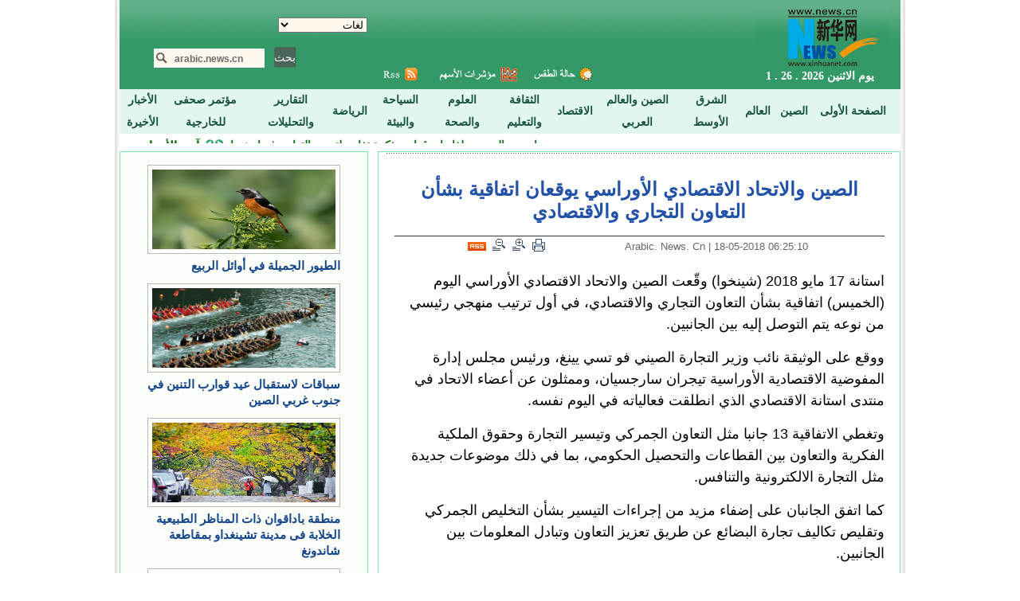

--- FILE ---
content_type: text/html; charset=utf-8
request_url: http://arabic.news.cn/2018-05/18/c_137187363.htm
body_size: 6844
content:
<!DOCTYPE html>
<html xmlns="http://www.w3.org/1999/xhtml" dir="rtl" lang="ar">
<head>
<meta http-equiv="X-UA-Compatible" content="IE=edge,chrome=1" /><meta name="publishid" content="137187363.13.3.0"/><meta name="pageid" content="3.5.0.0.11117308.0.0.0.0.0.113729.137187363"/>
<meta http-equiv="Content-Type" content="text/html; charset=utf-8" />
<script src="http://www.xinhuanet.com/global/js/pageCore.js"></script>
<title>
الصين والاتحاد الاقتصادي الأوراسي يوقعان اتفاقية بشأن التعاون التجاري والاقتصادي_Arabic.news.cn
</title>
<meta name="viewport" content="width=device-width, initial-scale=1.0, user-scalable=0, minimum-scale=1.0, maximum-scale=1.0" />
<meta name="apple-mobile-web-app-capable" content="yes" />
<meta name="apple-mobile-web-app-status-bar-style" content="black" />
<meta content="telephone=no" name="format-detection" />
<meta name="keywords" content="الصين" />
<meta name="description" content="الصين والاتحاد الاقتصادي الأوراسي يوقعان اتفاقية بشأن التعاون التجاري والاقتصادي---وقّعت الصين والاتحاد الاقتصادي الأوراسي اليوم (الخميس) اتفاقية بشأن التعاون التجاري والاقتصادي، في أول ترتيب منهجي رئيسي من نوعه يتم التوصل إليه بين الجانبين." />
<link rel="stylesheet" href="http://arabic.news.cn/static/style/araxi.css" type="text/css" />
<link rel="stylesheet" href="http://arabic.news.cn/2015/common.css" type="text/css" />
<link rel="stylesheet" href="http://arabic.news.cn/2015/mobile.css" type="text/css" media="screen and (min-width:0px) and (max-width: 767px)" />
<style type="text/css">
.tooltips{position:relative;}
.tooltips:hover{background:none;}
.tooltips span{display: none;}
.tooltips:hover span{display:block;position:absolute;top:21px;left:9px;width:15em;border:0px;background:#F5F5DC;color:#000;border-style: solid; border-width: 1px;}
/* 清除浮动 */
.clearfix { display: block; #zoom:1;/*ie6-ie7*/
}
.clearfix:after { content: ''; overflow: hidden; width: 100%; height: 0px; font-size: 0px; margin: 0px; padding: 0px; display: block; clear: both; }
/*END*/
.left-s { float:left; }
.small_area2 { overflow:inherit; }
.jiuwrong { float:left; width:103px; height:26px; position:relative; margin:15px 0 15px 30px; }
.jwron-text { width:380px; height:101px; position:absolute; top:27px; left:0; display:none; background:url(http://www.newsimg.cn/french/wrong20170426/img/fc-text.png) no-repeat; }
.jc-img { cursor:pointer; }
.jc-close { float:right; width:10px; height:10px; cursor:pointer; margin:10px; }
.jc-txt p { font-size:14px; color:#333; padding: 0 10px 0 10px; line-height: 32px; margin:0; white-space: nowrap; }
.jc-txt p a { color:#333; text-decoration:none; }
/*END*/
</style>
<script type="text/javascript" src="http://www.news.cn/dict2.js"></script>
<script>
(function(i,s,o,g,r,a,m){i['GoogleAnalyticsObject']=r;i[r]=i[r]||function(){
(i[r].q=i[r].q||[]).push(arguments)},i[r].l=1*new Date();a=s.createElement(o),
m=s.getElementsByTagName(o)[0];a.async=1;a.src=g;m.parentNode.insertBefore(a,m)
})(window,document,'script','//www.google-analytics.com/analytics.js','ga');

ga('create', 'UA-40210524-1', 'news.cn');
ga('send', 'pageview');

</script>
</head>
<script src="http://arabic.news.cn/static/script/dp.js" type="text/javascript" language="javascript"></script>
<script src="http://arabic.news.cn/static/script/check.js" type="text/javascript" language="javascript"></script>
<body>
<div class="domPC">
<div align="center">
<a name="top" id="top"></a>
<table width="992" border="0" cellspacing="0" cellpadding="0">
<tr>
<TD width="6" background="http://arabic.news.cn/static/imgs/yy-1.jpg"></TD>
<td><iframe src="../../top.htm" frameborder="0" width="980" height="180" scrolling="No"></iframe></td>
<TD width="6" background="http://arabic.news.cn/static/imgs/yy-2.jpg"></TD>
</tr>
</table>
<TABLE cellspacing="0" cellPadding="0" width="992" align="center" border="0">
<TR>
<TD width="6" background="http://arabic.news.cn/static/imgs/yy-1.jpg"></TD>
<td valign="top">
<TABLE cellspacing="0" cellPadding="0" width="60%" align="center" border="0">
<TR>
<TD height="6"></TD>
</TR>
</TABLE>
<table width="980" border="0" cellspacing="0" cellpadding="0">
<tr>
<td width="655" align="center" valign="top" class="border02">
<table width="97%" border="0" cellspacing="0" cellpadding="0">
<tr>
<td height="3" background="http://arabic.news.cn/static/t11104771/hengdian.gif"></td>
</tr>
<tr>
<td height="14"></td>
</tr>
</table>
<table width="615" border="0" align="center" cellpadding="0" cellspacing="0" bgcolor="#FFFFFF">
<tr>
<td width="655" valign="top">
<table width="100%" border="0" cellspacing="0" cellpadding="0">
<TR>
<TD colspan="2" class="f-title" height="40">
<h1 align="center">
<DIV id="Title" align="center"> الصين والاتحاد الاقتصادي الأوراسي يوقعان اتفاقية بشأن التعاون التجاري والاقتصادي</div>
</h1>
</TD>
</TR>
<tr>
<td bgcolor="#333333" height="1" colspan="2"></td>
</tr>
<tr>
<td height="3" colspan="2"></td>
</tr>
<tr>
<TD style="font-family:Arial, Helvetica, sans-serif;font-size:13px;" align="center"><font color="#666666"> 06:25:10 18-05-2018 | Arabic. News. Cn</font></td>
<td>
<table width="105" border="0" align="right" cellpadding="0" cellspacing="0" class="taille">
<tr>
<td width="25" align="center" class="hei12"><a href="javascript:doPrint(); "><img src="http://arabic.news.cn/static/imgs/print.jpg" width="16" height="16" border="0" /></a></td>
<td width="25" align="center"><a href="#" onClick="Zoom.style.fontSize='24px';"><img src="http://arabic.news.cn/static/imgs/da.jpg" width="16" height="15" border="0" /></a></td>
<td width="25" align="center"><a href="#" onClick="Zoom.style.fontSize='16px';"><img src="http://arabic.news.cn/static/imgs/xiao.jpg" width="16" height="15" border="0" /></a></td>
<td width="30" align="center"><a href="http://arabic.news.cn/rss/index.htm" target="_blank"><img src="http://arabic.news.cn/static/t111848/rss.gif" width="23" height="11" border="0" /></a></td>
</tr>
</table>
</td>
</tr>
</table>
<div id="Time"></div>
<div id="Position"></div>
<div id="Image"></div>
<div id="Content" class="artTxt">
<font id="Zoom">
<p>استانة 17 مايو 2018 (شينخوا) وقّعت الصين والاتحاد الاقتصادي الأوراسي اليوم (الخميس) اتفاقية بشأن التعاون التجاري والاقتصادي، في أول ترتيب منهجي رئيسي من نوعه يتم التوصل إليه بين الجانبين.</p>
<p>ووقع على الوثيقة نائب وزير التجارة الصيني فو تسي يينغ، ورئيس مجلس إدارة المفوضية الاقتصادية الأوراسية تيجران سارجسيان، وممثلون عن أعضاء الاتحاد في منتدى استانة الاقتصادي الذي انطلقت فعالياته في اليوم نفسه.</p>
<p>وتغطي الاتفاقية 13 جانبا مثل التعاون الجمركي وتيسير التجارة وحقوق الملكية الفكرية والتعاون بين القطاعات والتحصيل الحكومي، بما في ذلك موضوعات جديدة مثل التجارة الالكترونية والتنافس.</p>
<p>كما اتفق الجانبان على إضفاء مزيد من إجراءات التيسير بشأن التخليص الجمركي وتقليص تكاليف تجارة البضائع عن طريق تعزيز التعاون وتبادل المعلومات بين الجانبين.</p>
<p>ومن المتوقع دخول الاتفاقية حيز التنفيذ بحلول بداية 2019.</p>
<p>وتسجل الاتفاقية مرحلة جديدة من التعاون التجاري والاقتصادي للصين مع الاتحاد الاقتصادي الأوراسي، حيث ارتقى من كونه تعاونا مدفوعا بالمشروعات إلى تعاون يسترشد بالقواعد واللوائح، حيث يُنظر إلى الاتفاقية على كونها حجر زاوية في قيادة التكامل بين مبادرة الحزام والطريق وإطار الاتحاد الاقتصادي الأوراسي.</p>
<p>ومن المتوقع أن تقدم الاتفاقية مزيدا من المساعدة في تقليل الحواجز التجارية غير التعريفية، وإنشاء بيئة أفضل نحو تنمية صناعية، فضلا عن تعزيز التعمق في تنمية العلاقات الاقتصادية والتجارية بين الصين والاتحاد.</p>
<p>ويضم الاتحاد الاقتصادي الأوراسي، الذي أُنشئ عام 2015، كلا من روسيا وقازاقستان وبيلاروس وأرمينيا وقيرغيزستان.</p>
<p>وفي مايو لعام 2015، وقع زعيما الصين وروسيا إعلانات مشتركة بشأن تكامل إنشاء الحزام الاقتصادي لطريق الحرير وإطار الاتحاد.</p>
<p>وفي أكتوبر 2016، بدأت الصين والاتحاد مفاوضات لمدة عام بشأن التعاون التجاري والاقتصادي، التي شهدت خلال خمس جولات من المحادثات، عقد ثلاثة اجتماعات لمجموعات العمل المشتركة وجلستين من الاستشارات الوزارية.</p>
</font>
</div>
</td>
</tr>
</table>
<table cellspacing="0" cellpadding="0" width="60%" align="center" border="0">
<tr>
<td height="6"></td>
</tr>
</table>
<table width="94%" border="0" align="center" cellpadding="0" cellspacing="0" bgcolor="#F0F7FD" class="huang13">
<tr>
<form name="Form2000" method="post" action="" enctype="text/plain" onSubmit="return validate_form()">
<td align="left"><input style="height: 21px; width:26px; text-align:center; font-size:12px; font-family:"Times New Roman", Times, serif" type=submit value="ok" name=Subject />
<input name="FriendEmail" type="text" style="WIDTH: 140px; HEIGHT: 16px" size="150" />
<input type="hidden" name="Context" />                  
</td>
</form>
<TD align="right" width="8"></TD>
<TD align="right" width="22"><A class="tooltips" style="TEXT-DECORATION: none" href="http://arabic.news.cn/economy/2009-07/30/c_1317378.htm#tooltips"><IMG src="http://arabic.news.cn/static/imgs/envoyez.gif" border="0" /> <SPAN>ألصق عنوان البريد الإلكتروني لصديقك في الفراغ اليمين لإرساله هذه المقالة</SPAN></A> </TD>
<td width="50" height="23" align="left"><a href="#top"><img src="http://arabic.news.cn/static/imgs/backtop.gif" alt="العودة الى الأعلى" width="19" height="19" hspace="5" border="0" /></a></td>
</tr>
</table>
<div class="jiuwrong domPC">
<div class="jc-img"><img src="http://www.newsimg.cn/arabic/20170428/img/jc-logo.png" width="103" height="26" /></div>
<div class="jwron-text">
<div class="jc-close"><img src="http://www.newsimg.cn/french/wrong20170426/img/jc-close.png" width="10" height="10" /></div>
<div class="clearfix"></div>
<div class="jc-txt">
<p>إذا أردت ان تتصل بنا لتقديم اقتراح أو تصحيح خطأ، ارسل</p>
<p>البريد الإلكتروني إلي:<a href="xinhuanet_arabic@news.cn">xinhuanet_arabic@news.cn</a></p>
</div>
</div>
</div>
<table cellspacing="0" cellpadding="0" width="60%" align="center" border="0">
<tr>
<td height="8"></td>
</tr>
</table>

<table width="640" border="0" cellpadding="0" cellspacing="0">
<tr>
<td><iframe src="../../xilan/8zt.htm" frameborder="0" width="640" height="350" scrolling="No"></iframe></td>
</tr>
</table>
<table cellspacing="0" cellpadding="0" width="60%" align="center" border="0">
<tr>
<td height="12"></td>
</tr>
</table>
</td>
<td width="12"></td>
<td width="313" align="center" valign="top" class="border01"><iframe src="../../big/wzywzl.htm" frameborder="0" width="100%" height="1276" scrolling="No"></iframe></td>
</tr>
</table>
<table cellspacing="0" cellpadding="0" width="60%" align="center" border="0">
<tr>
<td height="6"></td>
</tr>
</table>
<table width="980" border="0" align="center" cellpadding="0" cellspacing="0">
<tr>
<td align="center">
<script language="JavaScript" src="http://arabic.news.cn/copyright.js"></script>
</td>
</tr>
</table>
</td>
<TD width="6" background="http://arabic.news.cn/static/imgs/yy-2.jpg"></TD>
</TR>
</TABLE>
<script language="JavaScript">
function init()
            {
        	 var  h=window.location.href; 
 document.getElementById('face').href = "http://www.facebook.com/share.php?u="+h;
 document.getElementById('face2').href = "http://www.facebook.com/share.php?u="+h;
 document.getElementById('twiter').href = "http://twitthis.com/twit?url="+h+"&title="+document.title;
 document.getElementById('twiter2').href = "http://twitthis.com/twit?url="+h+"&title="+document.title;
 var ut= h.split("/");
          var  q=ut[3];
          ur = "http://french.news.cn/rss/"+q+".xml"
          //document.getElementById('rss').href = ur; 
 document.getElementById('yahoo').href = "http://add.my.yahoo.com/rss?url="+ur;
 document.getElementById('yahoo2').href = "http://add.my.yahoo.com/rss?url="+ur;
 document.getElementById('google').href = "http://fusion.google.com/add?feedurl="+ur;
 document.getElementById('google2').href = "http://fusion.google.com/add?feedurl="+ur;
}
</script>
</div>
</div>
<div class="domMobile">
<div id="mobileHeader">
<a class="logo" href="http://www.xinhuanet.com"></a> <a class="home" href="http://arabic.news.cn/index.htm">arabic.news.cn</a> <span class="arrow"></span> <span class="right"><i></i></span>
<div class="mobileNavList clearfix" style="height: 0px;">
<style>
#mobileHeader .mobileNavList { background:#ededed;}
#mobileHeader .nav_mobile a { float:none; width:100%; padding:0;}
#mobileHeader .nav_mobile ul{margin-top:10px; }
#mobileHeader .nav_mobile li{float: left;width: 50%;height: 36px;padding:0 10px;margin-bottom:15px;overflow: hidden;background: rgba(237,237,237,1);box-sizing:border-box;-moz-box-sizing:border-box; -webkit-box-sizing:border-box;}
#mobileHeader .nav_mobile li a{display: block;line-height: 34px;text-align:center;color: #555;font-size: 16px;background: #fff;border: 1px solid #d8d8d8;-moz-border-radius: 5px;-webkit-border-radius: 5px;border-radius: 5px; text-decoration:none; font-weight:bold }
</style>
<div class="nav_mobile">
<ul class="clearfix">
<li> <a href="http://arabic.news.cn/china/index.htm" title=""> الصين </a> </li>
<li> <a href="http://arabic.news.cn/index.htm" title="">الصفحة الأولى</a> </li>
<li> <a href="http://arabic.news.cn/arabic/index.htm" title=""> الشرق الأوسط </a> </li>
<li> <a href="http://arabic.news.cn/world/index.htm" title=""> العالم </a> </li>
<li> <a href="http://arabic.news.cn/economy/index.htm" title="">  الاقتصاد </a> </li>
<li> <a href="http://arabic.news.cn/chinaarabic" title=""> الصين والعالم العربي </a> </li>
<li> <a href="http://arabic.news.cn/science/index.htm" title="">  العلوم والصحة </a> </li>
<li> <a href="http://arabic.news.cn/culture/index.htm" title=""> الثقافة والتعليم </a> </li>
<li> <a href="http://arabic.news.cn/sports" title="">  الرياضة </a> </li>
<li> <a href="http://arabic.news.cn/environment/index.htm" title="">  السياحة والبيئة </a> </li>
<li> <a href="http://arabic.news.cn/reports/index.htm" title="">  مؤتمر صحفى للخارجية </a> </li>
<li> <a href="http://arabic.news.cn/photos" title=""> الصور </a> </li>
</ul>
</div>
</div>
</div>
<div class="mobilecon">
<div class="title clearfix">
<h1>
الصين والاتحاد الاقتصادي الأوراسي يوقعان اتفاقية بشأن التعاون التجاري والاقتصادي
</h1>
<div class="info">
<a href=""> 新华社</a> | <span id="pubtime">  2018-05-18 06:25:10</span>
</div>
</div>
<div class="content">
<p>استانة 17 مايو 2018 (شينخوا) وقّعت الصين والاتحاد الاقتصادي الأوراسي اليوم (الخميس) اتفاقية بشأن التعاون التجاري والاقتصادي، في أول ترتيب منهجي رئيسي من نوعه يتم التوصل إليه بين الجانبين.</p>
<p>ووقع على الوثيقة نائب وزير التجارة الصيني فو تسي يينغ، ورئيس مجلس إدارة المفوضية الاقتصادية الأوراسية تيجران سارجسيان، وممثلون عن أعضاء الاتحاد في منتدى استانة الاقتصادي الذي انطلقت فعالياته في اليوم نفسه.</p>
<p>وتغطي الاتفاقية 13 جانبا مثل التعاون الجمركي وتيسير التجارة وحقوق الملكية الفكرية والتعاون بين القطاعات والتحصيل الحكومي، بما في ذلك موضوعات جديدة مثل التجارة الالكترونية والتنافس.</p>
<p>كما اتفق الجانبان على إضفاء مزيد من إجراءات التيسير بشأن التخليص الجمركي وتقليص تكاليف تجارة البضائع عن طريق تعزيز التعاون وتبادل المعلومات بين الجانبين.</p>
<p>ومن المتوقع دخول الاتفاقية حيز التنفيذ بحلول بداية 2019.</p>
<p>وتسجل الاتفاقية مرحلة جديدة من التعاون التجاري والاقتصادي للصين مع الاتحاد الاقتصادي الأوراسي، حيث ارتقى من كونه تعاونا مدفوعا بالمشروعات إلى تعاون يسترشد بالقواعد واللوائح، حيث يُنظر إلى الاتفاقية على كونها حجر زاوية في قيادة التكامل بين مبادرة الحزام والطريق وإطار الاتحاد الاقتصادي الأوراسي.</p>
<p>ومن المتوقع أن تقدم الاتفاقية مزيدا من المساعدة في تقليل الحواجز التجارية غير التعريفية، وإنشاء بيئة أفضل نحو تنمية صناعية، فضلا عن تعزيز التعمق في تنمية العلاقات الاقتصادية والتجارية بين الصين والاتحاد.</p>
<p>ويضم الاتحاد الاقتصادي الأوراسي، الذي أُنشئ عام 2015، كلا من روسيا وقازاقستان وبيلاروس وأرمينيا وقيرغيزستان.</p>
<p>وفي مايو لعام 2015، وقع زعيما الصين وروسيا إعلانات مشتركة بشأن تكامل إنشاء الحزام الاقتصادي لطريق الحرير وإطار الاتحاد.</p>
<p>وفي أكتوبر 2016، بدأت الصين والاتحاد مفاوضات لمدة عام بشأن التعاون التجاري والاقتصادي، التي شهدت خلال خمس جولات من المحادثات، عقد ثلاثة اجتماعات لمجموعات العمل المشتركة وجلستين من الاستشارات الوزارية.</p>
<script language="javascript">function turnpage(page){  document.all("div_currpage").innerHTML = document.all("div_page_roll"+page).innerHTML;}</script>
<div class="bdsharebuttonbox bdshare-button-style0-24" data-bd-bind="1438831236340"><a href="#" class="bds_more domPC" data-cmd="more"></a><a href="#" class="bds_xinhua" data-cmd="xinhua" title="分享到新华微博"></a><a href="#" class="bds_qzone" data-cmd="qzone" title="分享到QQ空间"></a><a href="#" class="bds_tsina" data-cmd="tsina" title="分享到新浪微博"></a><a href="#" class="bds_tqq" data-cmd="tqq" title="分享到腾讯微博"></a><a href="#" class="bds_weixin" data-cmd="weixin" title="分享到微信"></a></div>
</div>
</div>

<div class="piclb">
<h2 class="boxT">  الصور</h2>
<ul class="pic-list">
<li>
<div><span class="videoWrap"><a href="http://arabic.news.cn/photos/2018-05/17/c_137183889.htm"><img src="../../titlepic/137183889_1526478383286_title1n.jpg" alt="حصاد الورد في أوائل الصيف بمقاطعة شنشي" /></a></span><span class="videoT"><a href="http://arabic.news.cn/photos/2018-05/17/c_137183889.htm">حصاد الورد في أوائل الصيف بمقاطعة شنشي</a></span>		</div>
</li>
<li>
<div><span class="videoWrap"><a href="http://arabic.news.cn/photos/2018-05/17/c_137183594.htm"><img src="../../titlepic/137183594_1526476201397_title1n.jpg" alt="المناظر الخلابة لمحمية كوانكوهشوي الطبيعية لوطنية بمقاطعة قويتشو" /></a></span><span class="videoT"><a href="http://arabic.news.cn/photos/2018-05/17/c_137183594.htm">المناظر الخلابة لمحمية كوانكوهشوي الطبيعية لوطنية بمقاطعة قويتشو</a></span>		</div>
</li>
<li>
<div><span class="videoWrap"><a href="http://arabic.news.cn/photos/2018-05/16/c_137180531.htm"><img src="../../titlepic/137180531_1526368752157_title1n.jpg" alt="الباندا العملاقة تتحمم مع ارتفاع درجات الحرارة في بكين" /></a></span><span class="videoT"><a href="http://arabic.news.cn/photos/2018-05/16/c_137180531.htm"> الباندا العملاقة تتحمم مع ارتفاع درجات الحرارة في بكين</a></span>		</div>
</li>
<li>
<div><span class="videoWrap"><a href="http://arabic.news.cn/photos/2018-05/16/c_137180256.htm"><img src="../../titlepic/137180256_1526364742459_title1n.jpg" alt="ازدهار صناعة زراعة ومعالجة الورود في شرقي الصين" /></a></span><span class="videoT"><a href="http://arabic.news.cn/photos/2018-05/16/c_137180256.htm">ازدهار صناعة زراعة ومعالجة الورود في شرقي الصين</a></span>		</div>
</li>
<li>
<div><span class="videoWrap"><a href="http://arabic.news.cn/photos/2018-05/14/c_137175836.htm"><img src="../../titlepic/137175836_1526264765079_title1n.jpg" alt="فعاليات &quot;الجرى الملون&quot; فى تورونتو بكندا" /></a></span><span class="videoT"><a href="http://arabic.news.cn/photos/2018-05/14/c_137175836.htm">فعاليات "الجرى الملون" فى تورونتو بكندا</a></span>		</div>
</li>
<li>
<div><span class="videoWrap"><a href="http://arabic.news.cn/photos/2018-05/13/c_137174100.htm"><img src="../../titlepic/137174075_1_title1n.jpg" alt="انطلاق أسبوع تيانجين الدولي للتصميم" /></a></span><span class="videoT"><a href="http://arabic.news.cn/photos/2018-05/13/c_137174100.htm">انطلاق أسبوع تيانجين الدولي للتصميم</a></span>		</div>
</li>
</ul>
</div>
<div id="footer">
<p>كل الحقوق محفوظة لوكالة انباء شينخوا، اذا أردت استخدام المقالة أو الصور، يجب عليك الاتصال بوكالة انباء شينخوا للحصول على الحق.  </p>
</div>
</div>
<script type="text/javascript" language="javascript" src="http://arabic.news.cn/static/j132.js"></script>   
<script type="text/javascript" src="http://www.newsres.cn/french/wrong20170426/js/juwrong.js"></script>
<script type="text/javascript">$("#imgspath").attr("src",elec);</script>
<script>
var isTouchDevice = 'ontouchstart' in window;
var userAgent = navigator.userAgent.toLowerCase(),l=window.location;
if(!isTouchDevice){ //pc版创建图片点击效果
	var head= document.getElementsByTagName('head')[0]; 
	var script= document.createElement('script'); 
	script.type= 'text/javascript'; 
	script.src= 'http://www.xinhuanet.com/xilan/js/xhPic.js'; 
	head.appendChild(script); 
	
	$(".adIframeLazy").attr("src",$(".adIframeLazy").attr("data-src"));
}
$(function(){
	mobileHeader.init();
	newXL.init();

})

// 手机菜单
var mobileHeader = {
    init:function(){
		$("#mobileHeader .right").click(function(){
			var $_this = $(this),
				$_mobileNavList = $("#mobileHeader .mobileNavList");
			if(!$_this.hasClass("open")){
				$_this.addClass("open");
				$_mobileNavList.animate({height:270}, 200);
			}else{
				$_this.removeClass("open");
				$_mobileNavList.animate({height:0}, 200);
			}
		});
    }
};

function creatAd(){
	$("#Xfuchaung").html('<iframe marginheight="0" marginwidth="0" frameborder="0" width="336" height="300" scrolling="no" src="http://embed.xinhuanet.com/main/s?user=AllyesNetwork|overseas|Xfuchaung&db=xinhuanet&border=0&local=yes"></iframe>');
}
// 相关页面效果 
var newXL = {
	init:function(){
		var currurl = location.href;
		var _src = currurl.replace("c_","ewm_").replace(".htm","1n.jpg");
		var sEwm = '<img src="'+_src+'" />';
		$(".yjfxImg").html(sEwm);
	}
}

</script>
<div style="display:none"><div id="fwl">010020070790000000000000011100001371873631</div><script type="text/javascript" src="http://webd.home.news.cn/webdig.js?z=1"></script><script type="text/javascript">wd_paramtracker("_wdxid=010020070790000000000000011100001371873631")</script><noscript><img src="http://webd.home.news.cn/1.gif?z=1&_wdxid=010020070790000000000000011100001371873631" border="0" /></noscript></div>   </body>
</html>

--- FILE ---
content_type: text/html; charset=utf-8
request_url: http://arabic.news.cn/top.htm
body_size: 5890
content:


<!DOCTYPE html PUBLIC "-//W3C//DTD XHTML 1.0 Transitional//EN" "http://www.w3.org/TR/xhtml1/DTD/xhtml1-transitional.dtd">
<html xmlns="http://www.w3.org/1999/xhtml" dir="rtl" lang="ar">
  <head>
    <meta http-equiv="Content-Type" content="text/html; charset=utf-8" />
<meta name="publishid" content="111525,0,1">
    <title>Arabic</title>
    <style>body { margin:0px; padding:0px; }
      .bodytab{
      vertical-align:top;
      margin-top:0px;
      text-align:center;
      width: 215px;
      }
      .bourse {
      width:160px;
      height:22px;
      font-family: "Arabic Transparent";
      color:#FFFFFF;
      line-height:25px
      }
      .rss {
      width:160px;
      height:22px;
      font-family: "Arabic Transparent";
      color:#FFFFFF;
      line-height:25px;
      text-align: center;
      font-weight: normal;
      }
      .weather
      {
      width:160px; height:22px; font-family: "Arabic Transparent"; color:#FFFFFF
      }
      .topback1
      {
      background-color:#339966; margin-top:opx;}
      .topback2
      {
      background-color:#339966; margin-top:opx;}
      .yy1 {
      BORDER-RIGHT: #ffffff 1px solid; 
      BORDER-TOP: #ffffff 1px solid; 
      FONT-SIZE: 14px; 
      WORD-SPACING: 0.5em; 
      BORDER-LEFT: #ffffff 1px solid; 
      COLOR: #ffffff; 
      BORDER-BOTTOM: #ffffff 1px solid; 
      font-family: "Arabic Transparent";
      HEIGHT: 25px; 
      BACKGROUND-COLOR: #339966;
      } 
      .timer {
      FONT-WEIGHT: bold;
      FONT-SIZE: 14px;
      COLOR: #ffffff;
      LINE-HEIGHT: 20px;
      font-family: "Times New Roman", Times, serif;
      TEXT-DECORATION: none;
      text-align:left;
      width: 195px;
      }
      .firstzhai {
      FONT-SIZE: 16px;
      COLOR: #000000;
      FONT-FAMILY: "Times New Roman", Times, serif;
      TEXT-ALIGN: right;
      width: 328px;
      line-height: 20px;
      }
      .logo { width:165px;}
      .middle{
      width:410px;
      }
      .alaunetitle {
      text-align:right;
      font-family:"Times New Roman", Times, serif;
      font-weight:normal;
      font-size:22px;
      color:#146D19;
      line-height: 40px;
      text-decoration: none;
      }
      .alaunetitle a, .alaunetitle a:link { text-align:right; font-family:"Times New Roman", Times, serif; font-weight:normal; font-size:22px; color:#146D19; line-height: 40px; text-decoration: none; }
      .alaunetitle a:hover { text-decoratiom: underline; }
      .firstpoint{
      font-size:16px;
      text-decoration:none;
      color:#146D19;
      text-align: right;
      width: 328px;
      line-height: 25px;
      font-family: "Times New Roman", Times, serif;
      vertical-align: top;
      font-weight: bold;
      text-decoration: none;
      }
      .firstpoint a, .firstpoint a:link { font-size:16px; text-decoration:none; color:#146D19; text-align: right; width: 328px; line-height: 25px; font-family: "Times New Roman", Times, serif; vertical-align: top; font-weight: bold; text-decoration: none; }
      .firstpoint a:hover { text-decoratiom: underline; }
      .firstmore{
      font-size:16px;
      text-decoration:none;
      color:#146D19;
      text-align: left;
      line-height: 25px;
      font-family: "Times New Roman", Times, serif;
      vertical-align: top;
      font-weight: bold;
      text-decoration: none;
      }
      .firstmore a, .firstmore a:link { font-size:16px; text-decoration:none; color:#146D19; text-align: left; line-height: 25px; font-family: "Times New Roman", Times, serif; vertical-align: top; font-weight: bold; text-decoration: none; }
      .firstmore a:hover { text-decoratiom: underline; }
      .bor{
      border:#006633;}
      .otherpoint{
      font-size:13px;
      text-decoration:none;
      color:#15468B;
      width: 333px;
      line-height: 18px;
      text-align: right;
      }
      .erji{
      width:637px;
      text-align: center;
      }
      .alaunezhaiyao{
      text-align:right;
      font-family:"Times New Roman", Times, serif;
      font-weight:normal;
      font-size:16px;
      line-height: 22px;
      }
      .topleft{width:320px}
      .hidden{	display:none}
      .daohang{ font-family: "Arabic Transparent";
      font-size: 14px;
      font-weight: bold;
      color: #195440;
      line-height: 28px;
      text-decoration: none;
      background-color:#e2f8ee;}
      .daohang a {
      font-family: Georgia;
      font-size: 14px;
      font-weight: bold;
      color: #195440;
      line-height: 28px;
      text-decoration: none;
      }
      .daohang a:hover {
      font-family: "Arabic Transparent";
      font-size: 14px;
      font-weight: bold;
      color: #195440;
      line-height: 32px;
      text-decoration: none;
      background-color: #FDFEEE;
      display: block;
      }
      .zhuanti{
      height:29px;
      color:#FFFFFF;
      text-align:right;
      font-family: "Arabic Transparent";
      vertical-align:middle;
      font-weight:bold
      }
      .border01 {
      border: 1px solid #8ACD87;
      background-color: #FBFEF8;
      vertical-align: top;
      }
      .lowbanner{ background:url(http://arabic.news.cn/static/imgs/abanner.jpg); height:112px; }
      .huang12-c {
      FONT-WEIGHT: bold; 
      FONT-SIZE: 14px; 
      COLOR: #026141; 
      LINE-HEIGHT: 22px; 
      FONT-FAMILY: "Times New Roman", Times, serif; 
      TEXT-DECORATION: none
      }
      .huang12-c A {
      FONT-WEIGHT: bold; 
      FONT-SIZE: 14px; 
      COLOR: #026141; 
      LINE-HEIGHT: 22px; 
      FONT-FAMILY: "Times New Roman", Times, serif; 
      TEXT-DECORATION: none
      }
      .huang12-c A:hover {
      FONT-WEIGHT: bold; 
      FONT-SIZE: 14px; 
      COLOR: #026141; 
      LINE-HEIGHT: 22px; 
      FONT-FAMILY: "Times New Roman", Times, serif; 
      BACKGROUND-COLOR: #f2f2f2; 
      TEXT-DECORATION: none
      }
      .huang12-c A:visited {
      FONT-WEIGHT: bold;
      FONT-SIZE: 14px;
      COLOR: #026141;
      LINE-HEIGHT: 22px;
      FONT-FAMILY: "Times New Roman", Times, serif;
      TEXT-DECORATION: none
      }
      .lanmutitle {
      FONT-WEIGHT: bold;
      FONT-SIZE: 18px;
      COLOR: #026141;
      LINE-HEIGHT: 22px;
      FONT-FAMILY: "Times New Roman", Times, serif;
      TEXT-DECORATION: none;
      text-align: right;
      }
      .lanmutitle a, .lanmutitle a:link { FONT-WEIGHT: bold; FONT-SIZE: 18px; COLOR: #026141; LINE-HEIGHT: 22px; FONT-FAMILY: "Times New Roman", Times, serif; TEXT-DECORATION: none; text-align: right; }
      .lanmutitle a:hover { text-decoratiom: underline; }
      .lanmu_right {
      FONT-WEIGHT: bold;
      FONT-SIZE: 14px;
      COLOR: #559D6A;
      LINE-HEIGHT: 20px;
      FONT-FAMILY: "Times New Roman", Times, serif;
      TEXT-DECORATION: none;
      text-align: right;
      }
      .lanmu_right a, .lanmu_right a:link { FONT-WEIGHT: bold; FONT-SIZE: 14px; COLOR: #559D6A; LINE-HEIGHT: 20px; FONT-FAMILY: "Times New Roman", Times, serif; TEXT-DECORATION: none; text-align: right; }
      .lanmu_right a:hover { text-decoratiom: underline; }
      .fraflash{ text-align:center; font-family:"Times New Roman", Times, serif; font-weight:normal; font-size:16px; width:637px;}
      .verticalline{ background-color:#57CB92;}
      .rightborder{ BORDER: #7DE7B3 1px solid; }
      .tit01 {
      FONT-WEIGHT: bold;
      FONT-SIZE: 14px;
      COLOR: #15468b;
      LINE-HEIGHT: 18px;
      FONT-FAMILY: Arial, Helvetica, sans-serif;
      TEXT-DECORATION: none;
      text-align: right;
      }
      .tit01 a, .tit01 a:link { FONT-WEIGHT: bold; FONT-SIZE: 14px; COLOR: #15468b; LINE-HEIGHT: 18px; FONT-FAMILY: Arial, Helvetica, sans-serif; TEXT-DECORATION: none; text-align: right; }
      .tit01 a:hover { text-decoratiom: underline; }
      .tit01 a:visited{FONT-WEIGHT: bold; FONT-SIZE: 14px; COLOR: #15468b; LINE-HEIGHT: 18px; FONT-FAMILY: Arial, Helvetica, sans-serif; TEXT-DECORATION: none; text-align: right;}
      .dian{
      FONT-WEIGHT: normal;
      color: #009966;
      FONT-SIZE: 13px; 
      line-height:18px
      }
      .erjititle{ width:637px}
      .down{
      width:980px;
      background-color:#CDFFCE;
      line-height: 40px;
      border: 1px solid #7DE7B3;
      }
      .copyright{
      BORDER-TOP: #7DE7B3 1px solid;
      background-color:#FFFFFF;
      font-family:"Times New Roman", Times, serif;
      font-size:14px;
      text-decoration:none;}
      .mail a{
      font-family: "Arabic Transparent";
      font-size: 14px;
      font-weight: bold;
      color: #146D19;
      line-height: 28px;
      text-decoration: none;
      background-color:#FFFFFF;}
      .mail a:hover{
      font-family: "Arabic Transparent";
      font-size: 14px;
      font-weight: bold;
      color: #146D19;
      line-height: 28px;
      text-decoration: none;
      background-color:#FFFFFF;}
      .lan14-c {
      font-family: "Times New Roman", Times, serif;
      font-size: 14px;
      line-height: 28px;
      font-weight: bold;
      text-decoration: none;
      color: #146D19;
      text-align: left;
      vertical-align: middle;
      }
      .lan15-c a{
      font-family: "Times New Roman", Times, serif;
      font-size: 14px;
      line-height: 20px;
      font-weight: bold;
      text-decoration: none;
      color: #146D19;
      text-align: right;
      vertical-align: middle;
      }
      a:hover {
      text-decoration: underline;
      }
      .select{
      background:#fff8ed;}
    </style>
    <SCRIPT language="JavaScript" type="text/javascript">
      var enabled = 0;   today = new Date();
      var day;   var date;
      var centry ;     
      if(today.getDay()==0)     day = "يوم الأحد";
      if(today.getDay()==1)     day = "يوم الاثنين"
      if(today.getDay()==2)     day = "يوم الثلاثاء"
      if(today.getDay()==3)     day = "يوم الاربعاء"
      if(today.getDay()==4)     day = "يوم الخميس"
      if(today.getDay()==5)     day = "يوم الجمعة"
      if(today.getDay()==6)     day = "يوم السبت"
      
      if((today.getMonth() + 1)==1)     Month = "1"
      if((today.getMonth() + 1)==2)     Month = "2"
      if((today.getMonth() + 1)==3)     Month = "3"
      if((today.getMonth() + 1)==4)     Month = "4"
      if((today.getMonth() + 1)==5)     Month = "5"
      if((today.getMonth() + 1)==6)     Month = "6"
      
      if((today.getMonth() + 1)==7)     Month = "7"
      if((today.getMonth() + 1)==8)     Month = "8"
      if((today.getMonth() + 1)==9)     Month = "9"
      if((today.getMonth() + 1)==10)     Month = "10"
      if((today.getMonth() + 1)==11)     Month = "11"
      if((today.getMonth() + 1)==12)     Month = "12"
      
      centry="";
      if  (today.getFullYear()<2000 )  centry = "19" ;
      //date1 = day+"&nbsp;"+Month+"&nbsp;"+today.getDate()+"&nbsp;"+centry + today.getFullYear() ; 
      
      date1 = day+"&nbsp;"+centry + today.getFullYear()+"&nbsp;.&nbsp;"+today.getDate()+"&nbsp;.&nbsp;"+Month ; 
      
      function chang_tab4(img_id4){	      
      document.all.img_b[0].src="http://arabic.news.cn/static/imgs/les1_1.gif";	      
      document.all.img_b[1].src="http://arabic.news.cn/static/imgs/les2_1.gif";	      
      document.all.img_b[2].src="http://arabic.news.cn/static/imgs/les3_1.gif";		  
      if (img_id4==0){document.all.img_b[0].src="http://arabic.news.cn/static/imgs/les1_2.gif";}		  
      if (img_id4==1){document.all.img_b[1].src="http://arabic.news.cn/static/imgs/les2_2.gif";}		  
      if (img_id4==2){document.all.img_b[2].src="http://arabic.news.cn/static/imgs/les3_2.gif";}	   
      for (a=0;a<3;a++){	      document.all.tab4[a].style.display="none";	   }	      
      document.all.tab4[img_id4].style.display="";	} 
      
      function getObject(objectId) {	
              if(document.getElementById && document.getElementById(objectId)) {return document.getElementById(objectId);} 
              else if (document.all && document.all(objectId)) {return document.all(objectId); } 
              else if (document.layers && document.layers[objectId]) {return document.layers[objectId]; } 
              else {return false;}	 
            }	
            function changNav(m){
               document.getElementById("mcd").style.display="block";
               document.getElementById("flaflow").style.display="none";
            	for(var i=1;i<=13;i++){				
            		if(i==m) {
            			if(m==12) getObject("nav_11").className="bg2";					
            			else getObject("nav_"+m).className="bg";		
            			getObject("subnav_"+m).className="";
            		}
            		else{
            			if(i==12) getObject("nav_"+i).className="bg3";
            			else getObject("nav_"+i).className="";	
            			getObject("subnav_"+i).className="hidden";				
            		}  			
            	}
            }
            
            function changflow()
            { 
            document.getElementById("flaflow").style.display="block";
            document.getElementById("mcd").style.display="none"; 
            }
      
      function hid(obj)
        {
           
        obj.style.display="none";
        document.getElementById("flaflow").style.display="block";
        }
        function show(obj)
        {
         obj.style.display="block";
        document.getElementById("flaflow").style.display="none";
        } 
    </SCRIPT>  
  </head>
  <base target="_parent" />
  <BODY>
    <div align="left">
      <TABLE cellSpacing="0" cellPadding="0" width="980" border="0">
        <TBODY>
          <TR>
            <td>
              <table width="980" border="0" cellpadding="0" cellspacing="0">
                <tr>
                  <td>
                    <table class="lowbanner" width="980" border="0" cellpadding="0" cellspacing="0" background="static/imgs/abanner.jpg">
                      <tr>
                        <td>
                          <table width="250px" border="0" cellpadding="0" cellspacing="0">
                            <tr>
                              <td align="center" width="195px"><IMG src="static/imgs/ar2.jpg" width="165" height="80" /></td>
                              <TD width="55"></TD>
                            </tr>
                            <tr>
                              <TD width="250px" colspan="2">
                                <TABLE width="250px" cellSpacing="0" cellPadding="0" border="0">
                                  <TR>
                                    <TD width="135" class="timer">
                                      <SCRIPT language="JavaScript" type="text/javascript">document.write( date1);</SCRIPT>
                                    </TD>
                                    <TD width="115"></TD>
                                  </TR>
                                </TABLE>
                              </TD>
                            </tr>
                          </table>
                        </td>
                        <td class="middle" valign="top">
                          <table width="100%" border="0" cellpadding="0" cellspacing="0">
                            <tr>
                              <td align="left">
                                <object classid="clsid:D27CDB6E-AE6D-11cf-96B8-444553540000" codebase="http://download.macromedia.com/pub/shockwave/cabs/flash/swflash.cab#version=7,0,19,0" width="290" height="80">
                                  <param name="movie" value="static/rmedia/fin2.swf" />
                                  <param name="quality" value="high" />
                                </object>
                              </td>
                              <td>&nbsp;</td>
                            </tr>
                          </table>
                          <table width="100%" align="left">
                            <tr>
                              <td height="20" align="left" valign="top"><img src="static/imgs/topbanner.jpg" width="271" height="20" border="0" usemap="#Map2" /></td>
                            </tr>
                          </table>
                        </td>
                        <td class="topleft">
                          <table width="100%" border="0" cellpadding="0" cellspacing="0">
                            <tr>
                              <td align="left" width="280px">
                                <table width="100%" border="0" cellspacing="0" cellpadding="0">
                                  <tr>
                                    <td>&nbsp;</td>
                                    <td>
                                      <select name="select1" size="1" onChange="javascript:window.open(this.options[this.selectedIndex].value);this.selectedIndex=0" id="Select1" class="select">
                                          <option selected="selected">لغات</option>
										  <option value="http://arabic.news.cn/index.htm">عربى</option>
										  <option value="http://www.xinhuanet.com/">简体中文 (GB)</option>
										  <option value="http://big5.xinhuanet.com/gate/big5/www.xinhuanet.com">繁體中文 (Big5)</option>
										  <option value="http://www.chinaview.cn/">English</option>
										  <option value="http://french.news.cn">Français</option>
										  <option value="http://russian.news.cn/index.htm">Русский язык</option>
										  <option value="http://spanish.news.cn/index.htm">Español</option>
										  <option value="http://jp.xinhuanet.com/">日本語</option>     
										  <option value="http://arabic.news.cn/malaysia/index.htm">قناة ماليزيا</option>
										  <option value="http://Kr.xinhuanet.com/">한국어</option>
										  <option value="http://german.xinhuanet.com/">Deutsch</option>
                                      </select>
                                    </td>
                                    <td width="2">&nbsp;</td>
                                  </tr>
                                </table>
                              </td>
                              <td width="40px"></td>
                            </tr>
                            <TR>
                              <TD align="center" height="15" colspan="2"></TD>
                            </TR>
                            <tr>
                              <td align="left" width="280px"><IFRAME src="static/findar.htm" frameBorder="0" align="left" width="280px" scrolling="no" height="33" allowTransparency></IFRAME></td>
                              <td width="40px"></td>
                            </tr>
                          </table>
                        </td>
                      </tr>
                    </table>
                  </td>
                </tr>
                <tr>
                  <td>
                    <TABLE cellSpacing="0" cellPadding="0" width="980" align="center" bgColor="#ffffff" border="0">
                      <TR>
                        <TD class="geo14blue" height="32">
                          <DIV align="center">
                            <table width="100%" border="0" align="center" cellpadding="0" cellspacing="0" class="daohang">
                              <tr>
                                <td width="1%">&nbsp;</td>
                                <td width="10%" align="center" id="nav_13" onmouseover="changNav(13)" onmouseout="changflow()"><a href="index.htm"> الصفحة الأولى</a></td>
                                <td width="5%" align="center" id="nav_12" onmouseover="changNav(12)" onmouseout="changflow()"><a href="china/index.htm">الصين</a></td>
                                <td width="4%" height="32" align="center" id="nav_11" onmouseover="changNav(11)" onmouseout="changflow()"><a href="world/index.htm">العالم</a></td>
                                <td width="8%" align="center" id="nav_10" onmouseover="changNav(10)" onmouseout="changflow()"><a href="arabic/index.htm">الشرق الأوسط</a></td>
                                <td width="11%" align="center" id="nav_9" onmouseover="changNav(9)" onmouseout="changflow()"><a href="chinaarabic">الصين والعالم العربي</a></td>
                                <td width="5%" align="center" id="nav_8" onmouseover="changNav(8)" onmouseout="changflow()"><a href="economy/index.htm"> الاقتصاد</a></td>
                                <td width="8%" align="center" id="nav_7" onmouseover="changNav(7)" onmouseout="changflow()"><a href="culture/index.htm">الثقافة والتعليم</a></td>
                                <td width="8%" align="center" id="nav_6" onmouseover="changNav(6)" onmouseout="changflow()"><a href="science/index.htm"> العلوم والصحة</a></td>
                                <td width="8%" align="center" id="nav_5" onmouseover="changNav(5)" onmouseout="changflow()"><a href="environment/index.htm"> السياحة والبيئة</a></td>
                                <td width="5%" align="center" id="nav_4" onmouseover="changNav(4)" onmouseout="changflow()"><a href="sports"> الرياضة</a></td>
                                <td width="10%" align="center" id="nav_3" onmouseover="changNav(3)" onmouseout="changflow()"><a href="speak/index.htm">التقارير والتحليلات</a></td>
                                <td width="12%" align="center" id="nav_2" onmouseover="changNav(2)" onmouseout="changflow()"><a href="reports/index.htm"> مؤتمر صحفى للخارجية</a></td>
                                <td width="4%" align="center" id="nav_1" onmouseover="changNav(1)" onmouseout="changflow()"><a href="photos">الأخبار الأخيرة
</a></td>
                                <td width="1%">&nbsp;</td>
                              </tr>
                            </table>
                          </DIV>
                        </TD>
                      </TR>
                      <SCRIPT>
                        function hid(obj)
                        {
                           
                        obj.style.display="none";
                        document.getElementById("flaflow").style.display="block";
                        }
                        function show(obj)
                        {
                         obj.style.display="block";
                        document.getElementById("flaflow").style.display="none";
                        }
                      </SCRIPT>
                      <TR>
                        <TD id="mcd" onmouseover="show(this)" style="DISPLAY: none" onmouseout="hid(this)" bgColor="#FFFFEE" height="29">
                          <STYLE>
                            .hidden {
                            DISPLAY: none
                            }
                          </STYLE>
                          <TABLE class="daohang02" cellSpacing="0" cellPadding="0" width="918" align="center" border="0">
                            <TR>
                              <TD class="" height="26">
                                <DIV align="center">
                                  <table width="918" border="0" cellpadding="0" cellspacing="0" class="huang12-c">
                                    <tr>
                                      <!--<td height="26" class="hidden" id="subnav_1">
                                        <div align="left">
                                          <a href="photos/photos_zt.htm">معرض الصور</a> &nbsp;&nbsp;&nbsp;&nbsp;<a href="photos/photos_zg.htm">الصين</a> &nbsp;&nbsp;&nbsp;&nbsp;<a href="photos/photos_sj.htm">العالم</a> &nbsp;&nbsp;&nbsp;&nbsp;<a href="photos/photos_zlbsj.htm">العالم العربى</a> &nbsp;&nbsp;&nbsp;&nbsp;<a href="photos/photos_jj.htm">الاقتصاد</a> 
                                          &nbsp;&nbsp;&nbsp;&nbsp;<a href="photos/photos_wj.htm">الثقافة والتعليم</a> 
                                          &nbsp;&nbsp;&nbsp;&nbsp;<a href="photos/photos_kw.htm"> العلوم والصحة</a> 
                                          &nbsp;&nbsp;&nbsp;&nbsp;<a href="photos/photos_lyhhj.htm">السياحة والبيئة </a> 
                                          &nbsp;&nbsp;&nbsp;&nbsp;<a href="http://french.news.cn/photos/photos_ty.htm"> الرياضة</a>
                                        </div>
                                      </td>-->
                                    </tr>
                                  </table>
                                  <table width="918" border="0" cellpadding="0" cellspacing="0" class="huang12-c">
                                    <tr>
                                      <!--<td height="26" class="hidden" id="subnav_2">
                                        <div align="left"> &nbsp;&nbsp;&nbsp;&nbsp; <a href="reports/reports_zg.htm">الصين</a> &nbsp;&nbsp;&nbsp;&nbsp; <a href="reports/reports_sj.htm">العالم</a> &nbsp;&nbsp;&nbsp;&nbsp; <a href="reports/reports_wj.htm"> التبادلات الدبلوماسية</a> </div>
                                      </td>-->
                                    </tr>
                                  </table>
                                  <table width="918" border="0" cellpadding="0" cellspacing="0" class="huang12-c">
                                    <tr>
                                      <td height="26" class="hidden" id="subnav_3">
                                        <div align="left"> &nbsp;&nbsp;&nbsp;&nbsp;<a href="speak/speak_zz.htm">السياسة</a> &nbsp;&nbsp;&nbsp;&nbsp;<a href="speak/speak_sh.htm">المجتمع</a> &nbsp;&nbsp;&nbsp;&nbsp;<a href="speak/speak_jj.htm">الاقتصاد</a> &nbsp;&nbsp;&nbsp;&nbsp;<a href="speak/speak_qt.htm">التقارير والتحليلات الاخرى</a> </div>
                                      </td>
                                    </tr>
                                  </table>
                                  <TABLE class="daohang02" cellSpacing="0" cellPadding="0" width="918" border="0">
                                    <TR>
                                      <TD class="hidden" id="subnav_4" height="26">
                                        <DIV align="left"></DIV>
                                      </TD>
                                    </TR>
                                  </TABLE>
                                  <table width="918" border="0" cellpadding="0" cellspacing="0" class="huang12-c">
                                    <tr>
                                      <td height="26" class="hidden" id="subnav_5">
                                        <div align="center"> &nbsp;&nbsp;السياحة:                  
                                          &nbsp;&nbsp;&nbsp;&nbsp;<a href="environment/ly_zg.htm">الصين </a> &nbsp;&nbsp;<a href="environment/ly_sj.htm">العالم</a> &nbsp;&nbsp;|&nbsp;&nbsp;&nbsp;البيئة:
                                          &nbsp;<a href="environment/environ_zg.htm">الصين </a> &nbsp;&nbsp;<a href="environment/environ_gj.htm">العالم </a> 
                                        </div>
                                      </td>
                                    </tr>
                                  </table>
                                  <table width="918" border="0" cellpadding="0" cellspacing="0" class="huang12-c">
                                    <tr>
                                      <td height="26" class="hidden" id="subnav_6">
                                        <div align="center"> &nbsp;&nbsp;&nbsp;&nbsp;العلوم:                  
                                          &nbsp;&nbsp;<a href="science/science_zg.htm">الصين</a> &nbsp;&nbsp;<a href="science/science_sj.htm">العالم</a> &nbsp;&nbsp;|&nbsp;&nbsp;&nbsp;الصحة: 
                                          &nbsp;&nbsp;&nbsp;&nbsp;<a href="science/ws_zg.htm">الصين</a> &nbsp;&nbsp;<a href="science/ws_sj.htm">العالم</a> 
                                        </div>
                                      </td>
                                    </tr>
                                  </table>
                                  <table width="918" border="0" cellpadding="0" cellspacing="0" class="huang12-c">
                                    <tr>
                                      <td height="26" class="hidden" id="subnav_7">
                                        <div align="center"> &nbsp;&nbsp;الثقافة:
                                          &nbsp;&nbsp;<a href="culture/culture_zg.htm">الصين</a> &nbsp;&nbsp;<a href="culture/culture_sj.htm">العالم</a> &nbsp;&nbsp;&nbsp;|&nbsp;&nbsp;&nbsp;&nbsp;التعليم: 
                                          &nbsp;&nbsp;
                                          &nbsp;&nbsp;<a href="culture/edu_zg.htm">الصين </a> &nbsp;&nbsp;<a href="culture/edu_sj.htm">العالم</a> 
                                        </div>
                                      </td>
                                    </tr>
                                  </table>
                                  <table width="918" border="0" cellpadding="0" cellspacing="0" class="huang12-c">
                                    <tr>
                                      <td height="26" class="hidden" id="subnav_8">
                                        <div align="center"> <a href="economy/economy_sj.htm">العالم</a> &nbsp;&nbsp;&nbsp;&nbsp;<a href="economy/economy_zg.htm">الصين</a> &nbsp;&nbsp;&nbsp;&nbsp;<a href="economy/economy_albsj.htm">العالم العربي</a> &nbsp;&nbsp;&nbsp;&nbsp;<a href="economy/economy_pl.htm"> التقارير والتحليلات</a> </div>
                                      </td>
                                    </tr>
                                  </table>
                                  <table width="918" border="0" cellpadding="0" cellspacing="0" class="huang12-c">
                                    <tr>
                                      <td height="26" class="hidden" id="subnav_9">
                                        <div align="center"> <a href="chinaarabic/chinaarabic_zz.htm">السياسة </a> &nbsp;&nbsp;&nbsp;&nbsp;<a href="chinaarabic/chinaarabic_jj.htm">الاقتصاد </a> &nbsp;&nbsp;&nbsp;&nbsp;<a href="chinaarabic/chinaarabic_wj.htm">الثقافة والتعليم</a> &nbsp;&nbsp;&nbsp;&nbsp;<a href="chinaarabic/chinaarabic_qt.htm">آخر</a> </div>
                                      </td>
                                    </tr>
                                  </table>
                                  <table width="918" border="0" cellpadding="0" cellspacing="0" class="huang12-c">
                                    <tr>
                                      <td height="26" class="hidden" id="subnav_10">
                                        <div align="left"> <a href="arabic/arabic_zz.htm">السياسة</a> &nbsp;&nbsp;&nbsp;&nbsp;<a href="arabic/arabic_jj.htm">الاقتصاد</a> &nbsp;&nbsp;&nbsp;&nbsp;<a href="arabic/arabic_js.htm">الشؤون العسكرية</a> &nbsp;&nbsp;&nbsp;&nbsp;<a href="arabic/arabic_wj.htm">الثقافة والتعليم</a> &nbsp;&nbsp;&nbsp;&nbsp;<a href="arabic/arabic_kw.htm">العلوم والصحة</a> &nbsp;&nbsp;&nbsp;&nbsp;<a href="arabic/arabic_sh.htm"> المجتمع</a> &nbsp;&nbsp;&nbsp;&nbsp;<a href="arabic/arabic_ty.htm">الرياضة</a> &nbsp;&nbsp;&nbsp;&nbsp;<a href="arabic/arabic_pl.htm">التقارير والتحليلات</a> </div>
                                      </td>
                                    </tr>
                                  </table>
                                  <table width="918" border="0" cellpadding="0" cellspacing="0" class="huang12-c">
                                    <tr>
                                      <td height="26" class="hidden" id="subnav_11">
                                        <div align="left"> <a href="world/world_yzdyz.htm"> آسيا واوقيانوسيا</a> &nbsp;&nbsp;&nbsp;&nbsp;<a href="world/world_mz.htm">أمريكا</a> &nbsp;&nbsp;&nbsp;&nbsp;<a href="world/world_ozhtm">اوربا</a> &nbsp;&nbsp;&nbsp;&nbsp;<a href="world/world_fz.htm">افريقيا</a> &nbsp;&nbsp;&nbsp;&nbsp;<a href="world/world_gjzz.htm">المنظمات الدولية والاقليمية</a> &nbsp;&nbsp;&nbsp;&nbsp;<a href="world/world_pl.htm"> التقارير والتحليلات</a> &nbsp;&nbsp;&nbsp;&nbsp;<a href="http://arabic.news.cn/malaysia/index.htm">قناة ماليزيا</a></div>
                                      </td>
                                    </tr>
                                  </table>
                                  <table width="918" border="0" cellpadding="0" cellspacing="0" class="huang12-c">
                                    <tr>
                                      <td height="26" id="subnav_12">
                                        <div align="left"> &nbsp;&nbsp;&nbsp;&nbsp;
                                          <a href="china/china_zz.htm">السياسة</a> 
                                          &nbsp;&nbsp;&nbsp;&nbsp;<a href="china/china_jj.htm">الاقتصاد</a> 
                                          &nbsp;&nbsp;&nbsp;&nbsp;<a href="china/china_js.htm">الشؤون العسكرية</a> 
                                          &nbsp;&nbsp;&nbsp;&nbsp;<a href="china/china_wj.htm"> الثقافة والتعليم</a> 
                                          &nbsp;&nbsp;&nbsp;&nbsp;<a href="china/china_kw.htm"> العلوم والصحة</a> 
                                          &nbsp;&nbsp;&nbsp;&nbsp;<a href="china/china_sh.htm">المجتمع </a> 
                                          &nbsp;&nbsp;&nbsp;&nbsp;<a href="china/china_lyyhj.htm">السياحة والبيئة </a> 
                                          &nbsp;&nbsp;&nbsp;&nbsp;<a href="china/china_ty.htm">الرياضة</a> 
                                        </div>
                                      </td>
                                    </tr>
                                  </table>
                                </DIV>
                              </TD>
                            </TR>
                          </TABLE>
                        </TD>
                      </TR>
                    </TABLE>
                  </td>
                </tr>
                <tr>
                  <td>
                    <TABLE id="flaflow" cellSpacing="0" cellPadding="0" width="980" align="center" bgColor="#ffffff" border="0">
                      <TR>
                        <TD width="8%"></TD>
                        <TD align="left" width="89%" height="28"><IFRAME border="0" name="kx" marginWidth="0" frameSpacing="0" marginHeight="0" src="newsflash.htm" frameBorder="0" noResize width="100%" scrolling="no" height="16" vspale="0"></IFRAME>
                        </TD>
                        <td width="3%"></td>
                      </TR>
                    </TABLE>
                    <table width="100%" border="0" align="center" cellpadding="0" cellspacing="0">
                      <tr>
                        <td height="1" bgcolor="DBEDFD"></td>
                      </tr>
                    </table>
                  </td>
                </tr>
              </table>
            </td>
          </TR>
        </TBODY>
      </TABLE>
    </div>
    <map name="Map" id="Map">
      <area shape="rect" coords="201,2,326,40" href="static/e11201/11201.htm" />
      <area shape="rect" coords="377,4,533,41" href="static/e11202/11202.htm" />
      <area shape="rect" coords="62,4,159,41" href="static/e11203/11203.htm" />
    </map>
    <map name="Map2" id="Map2">
      <area shape="rect" coords="196,2,269,20" href="static/e11201/11201.htm" target="_blank" />
      <area shape="rect" coords="76,2,180,20" href="static/e11202/11202.htm" target="_blank" />
      <area shape="rect" coords="5,1,54,19" href="rss/index.htm" target="_blank" />
    </map>
<div style="display:none">
<script type="text/javascript" src="http://webd.home.news.cn/webdig.js?z=1"></script>
<script type="text/javascript">wd_paramtracker("_wdxid=undefined")</script>
<noscript><img src="http://webd.home.news.cn/1.gif?z=1&_wdxid=undefined" border="0" /></noscript></div></BODY>
</HTML>


--- FILE ---
content_type: text/html; charset=utf-8
request_url: http://arabic.news.cn/xilan/8zt.htm
body_size: 3361
content:
<!DOCTYPE html PUBLIC "-//W3C//DTD XHTML 1.0 Transitional//EN" "http://www.w3.org/TR/xhtml1/DTD/xhtml1-transitional.dtd">
<html xmlns="http://www.w3.org/1999/xhtml" dir="rtl" lang="ar">
<head>
<meta http-equiv="Content-Type" content="text/html; charset=utf-8" /><meta name="publishid" content="111589.0.3.0"/>
<meta name="nodeid" content="0"/>
<meta name="nodename" content="" />

<script src="http://www.news.cn/global/js/pageCore.js"></script>
<title>Arabic</title>
<style type="text/css">
<!--
a:hover {  text-decoration: underline}
body{ margin:0px; padding:0px; }		
.lanmu { FONT-WEIGHT: bold; FONT-SIZE: 18px; COLOR: #559D6A; LINE-HEIGHT: 22px; FONT-FAMILY: "Times New Roman", Times, serif; TEXT-DECORATION: none; text-align: right; }
.lanmu a, .lanmu a:link { FONT-WEIGHT: bold; FONT-SIZE: 18px; COLOR: #559D6A; LINE-HEIGHT: 22px; FONT-FAMILY: "Times New Roman", Times, serif; TEXT-DECORATION: none; text-align: right; }
.lanmu a:hover { text-decoration: underline; }

.biaoti { text-align:right; font-family:"Times New Roman", Times, serif; font-weight:normal; font-size:14px; color:#15468B; text-decoration: none; }
.biaoti a, .biaoti a:link { text-align:right; font-family:"Times New Roman", Times, serif; font-weight:normal; font-size:14px; color:#15468B; text-decoration: none; }
.biaoti a:hover { text-decoration: underline; }
a img { text-decoration: none; border:none;}
-->
</style>
<style>
.myDIV {
FILTER: revealTrans(transition=18,duration=2);
WIDTH:640px;
POSITION: absolute;
}
</style>
</head>
<body onload="setTime()" topmargin="0" marginheight="0" leftmargin="0" marginwidth="0" bgcolor="ffffff">
<table width="640" border="0" cellspacing="0" cellpadding="0">
<tr>
<td align="center" valign="top">
<table width="100%" border="0" cellpadding="0" cellspacing="0">
<tr bgcolor="#f1f5f9">
<td class="lanmu"><img hspace="8" src="http://arabic.news.cn/static/t111752/lv-b.jpg" height="14" width="14" /><a href="http://arabic.news.cn/photos/index.htm" target="_parent">الصور</a></td>
<td width="30" height="29" align="center"><a href="http://arabic.news.cn/photos/index.htm" target="_parent"><img src="http://arabic.news.cn/static/imgs/more1.jpg" width="19" height="9" border="0" /></a></td>
</tr>
<tr bgcolor="#f1f5f9">
<td height="1" colspan="2" background="http://arabic.news.cn/static/imgs/dian01.gif"></td>
</tr>
</table>
<table width="60%" border="0" cellspacing="0" cellpadding="0">
<tr>
<td height="10"></td>
</tr>
</table>
</td>
</tr>
</table>
<table width="640" border="0" cellpadding="0" cellspacing="0" bgcolor="#DBDDDE">
<tr>
<td valign="top" bgcolor="#FFFFFF">
<div style="height:300">
<DIV id="sc1" class="myDIV" onmouseover="isScroll(1)" style="visibility: visible; width:640px" onmouseout="isScroll(0)">
<table width="640" border="0" cellspacing="1" cellpadding="0" bgcolor="#DBDDDE">
<tr>
<td bgcolor="#ffffff" align="center" valign="top">
<table width="60%" border="0" cellspacing="0" cellpadding="0" align="center">
<tr>
<td height="7"></td>
</tr>
</table>
<table width="100%" border="0" cellspacing="0" cellpadding="0">
<tr>
<td align="center" valign="top" width="10%">
<table width="154" border="0" cellspacing="0" cellpadding="0">
<tr>
<td align="center" valign="top">
<table width="142" border="0" cellspacing="1" cellpadding="0" bgcolor="#cccccc" height="99">
<tr>
<td align="center" valign="middle" bgcolor="#FFFFFF"><a href="http://arabic.news.cn/2019-02/22/c_137836383.htm" target="_blank"><img src="../titlepic/13783/137836383_1550645745612_title0h.jpg" width="130" height="87" border="0" vspace="5" alt="الطيور الجميلة في أوائل الربيع" /></a></td>
</tr>
</table>
<table width="142" border="0" cellspacing="0" cellpadding="0">
<tr>
<td height="3"></td>
</tr>
<tr>
<td align="center" valign="top" class="biaoti"><a href="http://arabic.news.cn/2019-02/22/c_137836383.htm" target="_blank">الطيور الجميلة في أوائل الربيع</a></td>
</tr>
</table>
</td>
</tr>
</table>
</td>
<td align="center" valign="top" width="10%">
<table width="154" border="0" cellspacing="0" cellpadding="0">
<tr>
<td align="center" valign="top">
<table width="142" border="0" cellspacing="1" cellpadding="0" bgcolor="#cccccc" height="99">
<tr>
<td align="center" valign="middle" bgcolor="#FFFFFF"><a href="http://arabic.news.cn/2018-06/18/c_137262023.htm" target="_blank"><img src="../titlepic/13726/137262023_1529289645586_title0h.JPG" width="130" height="87" border="0" vspace="5" alt="سباقات لاستقبال عيد قوارب التنين في جنوب غربي الصين" /></a></td>
</tr>
</table>
<table width="142" border="0" cellspacing="0" cellpadding="0">
<tr>
<td height="3"></td>
</tr>
<tr>
<td align="center" valign="top" class="biaoti"><a href="http://arabic.news.cn/2018-06/18/c_137262023.htm" target="_blank">سباقات لاستقبال عيد قوارب التنين في جنوب غربي الصين</a></td>
</tr>
</table>
</td>
</tr>
</table>
</td>
<td align="center" valign="top" width="10%">
<table width="154" border="0" cellspacing="0" cellpadding="0">
<tr>
<td align="center" valign="top">
<table width="142" border="0" cellspacing="1" cellpadding="0" bgcolor="#cccccc" height="99">
<tr>
<td align="center" valign="middle" bgcolor="#FFFFFF"><a href="http://arabic.news.cn/2018-11/08/c_137589056.htm" target="_blank"><img src="../titlepic/13758/137589056_1541572325315_title0h.jpg" width="130" height="87" border="0" vspace="5" alt="منطقة باداقوان ذات المناظر الطبيعية الخلابة فى مدينة تشينغداو بمقاطعة شاندونغ" /></a></td>
</tr>
</table>
<table width="142" border="0" cellspacing="0" cellpadding="0">
<tr>
<td height="3"></td>
</tr>
<tr>
<td align="center" valign="top" class="biaoti"><a href="http://arabic.news.cn/2018-11/08/c_137589056.htm" target="_blank">منطقة باداقوان ذات المناظر الطبيعية الخلابة فى مدينة تشينغداو بمقاطعة شاندونغ</a></td>
</tr>
</table>
</td>
</tr>
</table>
</td>
<td align="center" valign="top" width="10%">
<table width="154" border="0" cellspacing="0" cellpadding="0">
<tr>
<td align="center" valign="top">
<table width="142" border="0" cellspacing="1" cellpadding="0" bgcolor="#cccccc" height="99">
<tr>
<td align="center" valign="middle" bgcolor="#FFFFFF"><a href="http://arabic.news.cn/2018-05/31/c_137218633.htm" target="_blank"><img src="../titlepic/13721/137218633_1527722817950_title0h.JPG" width="130" height="87" border="0" vspace="5" alt="تقرير اخباري: الصين ولاوس تعززان بناء مجتمع مصير مشترك" /></a></td>
</tr>
</table>
<table width="142" border="0" cellspacing="0" cellpadding="0">
<tr>
<td height="3"></td>
</tr>
<tr>
<td align="center" valign="top" class="biaoti"><a href="http://arabic.news.cn/2018-05/31/c_137218633.htm" target="_blank">تقرير اخباري: الصين ولاوس تعززان بناء مجتمع مصير مشترك</a></td>
</tr>
</table>
</td>
</tr>
</table>
</td>
</tr>
<tr>
<td height="7" colspan="4"></td>
</tr>
<tr>
<td align="center" valign="top" width="10%">
<table width="154" border="0" cellspacing="0" cellpadding="0">
<tr>
<td align="center" valign="top">
<table width="142" border="0" cellspacing="1" cellpadding="0" bgcolor="#cccccc" height="99">
<tr>
<td align="center" valign="middle" bgcolor="#FFFFFF"><a href="http://arabic.news.cn/2018-05/31/c_137218672.htm" target="_blank"><img src="../titlepic/13721/137218672_1527728267540_title0h.JPG" width="130" height="87" border="0" vspace="5" alt="رئيس مجلس الدولة الصيني يؤكد أهمية الموارد البشرية والمواهب من أجل التنمية عالية الجودة" /></a></td>
</tr>
</table>
<table width="142" border="0" cellspacing="0" cellpadding="0">
<tr>
<td height="3"></td>
</tr>
<tr>
<td align="center" valign="top" class="biaoti"><a href="http://arabic.news.cn/2018-05/31/c_137218672.htm" target="_blank">رئيس مجلس الدولة الصيني يؤكد أهمية الموارد البشرية والمواهب من أجل التنمية عالية الجودة </a></td>
</tr>
</table>
</td>
</tr>
</table>
</td>
<td align="center" valign="top" width="10%">
<table width="154" border="0" cellspacing="0" cellpadding="0">
<tr>
<td align="center" valign="top">
<table width="142" border="0" cellspacing="1" cellpadding="0" bgcolor="#cccccc" height="99">
<tr>
<td align="center" valign="middle" bgcolor="#FFFFFF"><a href="http://arabic.news.cn/2018-05/31/c_137220165.htm" target="_blank"><img src="../titlepic/13722/137220165_1527745938674_title0h.jpg" width="130" height="87" border="0" vspace="5" alt="بكين تفتتح المهرجان الفني لمنظمة شانغهاى للتعاون" /></a></td>
</tr>
</table>
<table width="142" border="0" cellspacing="0" cellpadding="0">
<tr>
<td height="3"></td>
</tr>
<tr>
<td align="center" valign="top" class="biaoti"><a href="http://arabic.news.cn/2018-05/31/c_137220165.htm" target="_blank">بكين تفتتح المهرجان الفني لمنظمة شانغهاى للتعاون  </a></td>
</tr>
</table>
</td>
</tr>
</table>
</td>
<td align="center" valign="top" width="10%">
<table width="154" border="0" cellspacing="0" cellpadding="0">
<tr>
<td align="center" valign="top">
<table width="142" border="0" cellspacing="1" cellpadding="0" bgcolor="#cccccc" height="99">
<tr>
<td align="center" valign="middle" bgcolor="#FFFFFF"><a href="http://arabic.news.cn/2018-05/31/c_137220095.htm" target="_blank"><img src="../titlepic/13722/137220095_1527744690844_title0h.jpg" width="130" height="87" border="0" vspace="5" alt="لقاحات جديدة لفيروس الورم الحليمي البشري تعطى للمرة الأولى في البر الرئيسي الصيني" /></a></td>
</tr>
</table>
<table width="142" border="0" cellspacing="0" cellpadding="0">
<tr>
<td height="3"></td>
</tr>
<tr>
<td align="center" valign="top" class="biaoti"><a href="http://arabic.news.cn/2018-05/31/c_137220095.htm" target="_blank">لقاحات جديدة لفيروس الورم الحليمي البشري تعطى للمرة الأولى في البر الرئيسي الصيني</a></td>
</tr>
</table>
</td>
</tr>
</table>
</td>
<td align="center" valign="top" width="10%">
<table width="154" border="0" cellspacing="0" cellpadding="0">
<tr>
<td align="center" valign="top">
<table width="142" border="0" cellspacing="1" cellpadding="0" bgcolor="#cccccc" height="99">
<tr>
<td align="center" valign="middle" bgcolor="#FFFFFF"><a href="http://arabic.news.cn/2018-06/05/c_137230120.htm" target="_blank"><img src="../titlepic/13723/137230120_1528157901239_title0h.jpg" width="130" height="87" border="0" vspace="5" alt="الصين وجنوب افريقيا تتفقان على زيادة تعزيز التعاون" /></a></td>
</tr>
</table>
<table width="142" border="0" cellspacing="0" cellpadding="0">
<tr>
<td height="3"></td>
</tr>
<tr>
<td align="center" valign="top" class="biaoti"><a href="http://arabic.news.cn/2018-06/05/c_137230120.htm" target="_blank">الصين وجنوب افريقيا تتفقان على زيادة تعزيز التعاون</a></td>
</tr>
</table>
</td>
</tr>
</table>
</td>
</tr>
<tr>
<td height="7" colspan="4"></td>
</tr>
</table>
</td>
</tr>
</table>
</div>
<DIV id="sc2" class="myDIV" onmouseover="isScroll(1)" style="VISIBILITY:width:640px" hidden; onmouseout="isScroll(0)">
<table width="640" border="0" cellspacing="1" cellpadding="0" bgcolor="#DBDDDE">
<tr>
<td bgcolor="#ffffff" align="center" valign="top">
<table width="60%" border="0" cellspacing="0" cellpadding="0" align="center">
<tr>
<td height="7"></td>
</tr>
</table>
<table width="100%" border="0" cellspacing="0" cellpadding="0">
<tr>
<td align="center" valign="top" width="10%">
<table width="154" border="0" cellspacing="0" cellpadding="0">
<tr>
<td align="center" valign="top">
<table width="142" border="0" cellspacing="1" cellpadding="0" bgcolor="#cccccc" height="99">
<tr>
<td align="center" valign="middle" bgcolor="#FFFFFF"><a href="http://arabic.news.cn/photos/2018-05/31/c_137217213.htm" target="_blank"><img src="../titlepic/13721/137217213_1527658505376_title0h.jpg" width="130" height="87" border="0" vspace="5" alt="الفلاحون يقومون بزراعة شتلات الأرز في قوانغشي جنوب الصين" /></a></td>
</tr>
</table>
<table width="142" border="0" cellspacing="0" cellpadding="0">
<tr>
<td height="3"></td>
</tr>
<tr>
<td align="center" valign="top" class="biaoti"><a href="http://arabic.news.cn/photos/2018-05/31/c_137217213.htm" target="_blank">الفلاحون يقومون بزراعة شتلات الأرز في قوانغشي جنوب الصين</a></td>
</tr>
</table>
</td>
</tr>
</table>
</td>
<td align="center" valign="top" width="10%">
<table width="154" border="0" cellspacing="0" cellpadding="0">
<tr>
<td align="center" valign="top">
<table width="142" border="0" cellspacing="1" cellpadding="0" bgcolor="#cccccc" height="99">
<tr>
<td align="center" valign="middle" bgcolor="#FFFFFF"><a href="http://arabic.news.cn/photos/2018-05/30/c_137214904.htm" target="_blank"><img src="../titlepic/13721/137214259_1_title0h.jpg" width="130" height="87" border="0" vspace="5" alt="إقامة معرض الحديقة الدولية في زغرب عاصمة كرواتيا" /></a></td>
</tr>
</table>
<table width="142" border="0" cellspacing="0" cellpadding="0">
<tr>
<td height="3"></td>
</tr>
<tr>
<td align="center" valign="top" class="biaoti"><a href="http://arabic.news.cn/photos/2018-05/30/c_137214904.htm" target="_blank">إقامة معرض الحديقة الدولية في زغرب عاصمة كرواتيا</a></td>
</tr>
</table>
</td>
</tr>
</table>
</td>
<td align="center" valign="top" width="10%">
<table width="154" border="0" cellspacing="0" cellpadding="0">
<tr>
<td align="center" valign="top">
<table width="142" border="0" cellspacing="1" cellpadding="0" bgcolor="#cccccc" height="99">
<tr>
<td align="center" valign="middle" bgcolor="#FFFFFF"><a href="http://arabic.news.cn/photos/2018-05/30/c_137214899.htm" target="_blank"><img src="../titlepic/13721/137214276_1_title0h.jpg" width="130" height="87" border="0" vspace="5" alt="مسابقة الطبخ تقام في مقاطعة شاندونغ" /></a></td>
</tr>
</table>
<table width="142" border="0" cellspacing="0" cellpadding="0">
<tr>
<td height="3"></td>
</tr>
<tr>
<td align="center" valign="top" class="biaoti"><a href="http://arabic.news.cn/photos/2018-05/30/c_137214899.htm" target="_blank">مسابقة الطبخ تقام في مقاطعة شاندونغ</a></td>
</tr>
</table>
</td>
</tr>
</table>
</td>
<td align="center" valign="top" width="10%">
<table width="154" border="0" cellspacing="0" cellpadding="0">
<tr>
<td align="center" valign="top">
<table width="142" border="0" cellspacing="1" cellpadding="0" bgcolor="#cccccc" height="99">
<tr>
<td align="center" valign="middle" bgcolor="#FFFFFF"><a href="http://arabic.news.cn/photos/2018-05/29/c_137211933.htm" target="_blank"><img src="../titlepic/13721/137211933_1527485676714_title0h.jpg" width="130" height="87" border="0" vspace="5" alt="ازداد حجم مياه شلال هوكو في النهر الأصفر" /></a></td>
</tr>
</table>
<table width="142" border="0" cellspacing="0" cellpadding="0">
<tr>
<td height="3"></td>
</tr>
<tr>
<td align="center" valign="top" class="biaoti"><a href="http://arabic.news.cn/photos/2018-05/29/c_137211933.htm" target="_blank">ازداد حجم مياه شلال هوكو في النهر الأصفر</a></td>
</tr>
</table>
</td>
</tr>
</table>
</td>
</tr>
<tr>
<td height="7" colspan="4"></td>
</tr>
<tr>
<td align="center" valign="top" width="10%">
<table width="154" border="0" cellspacing="0" cellpadding="0">
<tr>
<td align="center" valign="top">
<table width="142" border="0" cellspacing="1" cellpadding="0" bgcolor="#cccccc" height="99">
<tr>
<td align="center" valign="middle" bgcolor="#FFFFFF"><a href="http://arabic.news.cn/photos/2018-05/28/c_137210129.htm" target="_blank"><img src="../titlepic/13720/137209880_1_title0h.jpg" width="130" height="87" border="0" vspace="5" alt="المناظر الجذابة في حديقة بوتشخي الوطنية للأراضي الرطبة تشبه رسوما رائعة" /></a></td>
</tr>
</table>
<table width="142" border="0" cellspacing="0" cellpadding="0">
<tr>
<td height="3"></td>
</tr>
<tr>
<td align="center" valign="top" class="biaoti"><a href="http://arabic.news.cn/photos/2018-05/28/c_137210129.htm" target="_blank">المناظر الجذابة في حديقة بوتشخي الوطنية للأراضي الرطبة تشبه رسوما رائعة</a></td>
</tr>
</table>
</td>
</tr>
</table>
</td>
<td align="center" valign="top" width="10%">
<table width="154" border="0" cellspacing="0" cellpadding="0">
<tr>
<td align="center" valign="top">
<table width="142" border="0" cellspacing="1" cellpadding="0" bgcolor="#cccccc" height="99">
<tr>
<td align="center" valign="middle" bgcolor="#FFFFFF"><a href="http://arabic.news.cn/photos/2018-05/28/c_137210128.htm" target="_blank"><img src="../titlepic/13720/137209874_1_title0h.jpg" width="130" height="87" border="0" vspace="5" alt="انطلاق الدورة الأولى لنصف ماراثون في جبل دانشيا في مقاطعة قوانغدونغ" /></a></td>
</tr>
</table>
<table width="142" border="0" cellspacing="0" cellpadding="0">
<tr>
<td height="3"></td>
</tr>
<tr>
<td align="center" valign="top" class="biaoti"><a href="http://arabic.news.cn/photos/2018-05/28/c_137210128.htm" target="_blank">انطلاق الدورة الأولى لنصف ماراثون في جبل دانشيا في مقاطعة قوانغدونغ</a></td>
</tr>
</table>
</td>
</tr>
</table>
</td>
<td align="center" valign="top" width="10%">
<table width="154" border="0" cellspacing="0" cellpadding="0">
<tr>
<td align="center" valign="top">
<table width="142" border="0" cellspacing="1" cellpadding="0" bgcolor="#cccccc" height="99">
<tr>
<td align="center" valign="middle" bgcolor="#FFFFFF"><a href="http://arabic.news.cn/photos/2018-05/27/c_137208267.htm" target="_blank"><img src="../titlepic/13720/137208267_1527333576198_title0h.jpg" width="130" height="87" border="0" vspace="5" alt="الباندا العملاقة الثانية المولودة في ماليزيا تظهر أمام الجماهير لأول مرة" /></a></td>
</tr>
</table>
<table width="142" border="0" cellspacing="0" cellpadding="0">
<tr>
<td height="3"></td>
</tr>
<tr>
<td align="center" valign="top" class="biaoti"><a href="http://arabic.news.cn/photos/2018-05/27/c_137208267.htm" target="_blank">الباندا العملاقة الثانية المولودة في ماليزيا تظهر أمام الجماهير لأول مرة</a></td>
</tr>
</table>
</td>
</tr>
</table>
</td>
<td align="center" valign="top" width="10%">
<table width="154" border="0" cellspacing="0" cellpadding="0">
<tr>
<td align="center" valign="top">
<table width="142" border="0" cellspacing="1" cellpadding="0" bgcolor="#cccccc" height="99">
<tr>
<td align="center" valign="middle" bgcolor="#FFFFFF"><a href="http://arabic.news.cn/photos/2018-05/27/c_137208159.htm" target="_blank"><img src="../titlepic/13720/137208159_1527332782052_title0h.jpg" width="130" height="87" border="0" vspace="5" alt="مهرجان أنيمي 2018 لأمريكا الشمالية يقام في تورونتو" /></a></td>
</tr>
</table>
<table width="142" border="0" cellspacing="0" cellpadding="0">
<tr>
<td height="3"></td>
</tr>
<tr>
<td align="center" valign="top" class="biaoti"><a href="http://arabic.news.cn/photos/2018-05/27/c_137208159.htm" target="_blank">مهرجان أنيمي 2018 لأمريكا الشمالية يقام في تورونتو</a></td>
</tr>
</table>
</td>
</tr>
</table>
</td>
</tr>
<tr>
<td height="7" colspan="4"></td>
</tr>
</table>
</td>
</tr>
</table>
</div>
</div>
</td>
</tr>
</table>
<SCRIPT>
var sc1=document.getElementById('sc1');
var sc2=document.getElementById('sc2');
//设置显示哪个层的变量
var sL=1;
//设置动与不动的变量
var iS=0;
//设定显示时间
function setTime()
{
	if(iS==0)
	{
		if(sL%2==1)
		{
			cs1(sc1,1);
			cs1(sc2,0);
			setTimeout('setTime()',5000);
		}
		else{
			cs1(sc1,0);
			cs1(sc2,1);
			setTimeout('setTime()',5000);
		}
		sL++;
	}
	else 
	{
 setTimeout('setTime()',5000);
 		 }
}
//显示函数
function cs1(a,b)
{if(a==null)return;
 a.filters.revealTrans.apply();
 if(b==1) a.style.visibility='visible';
 else a.style.visibility='hidden';
 a.filters.revealTrans.play();}
//设定is变量
// v==1 不滚动 v==0 滚动
function isScroll(v){
iS=v;
}
</SCRIPT>
<script type="text/javascript" language="javascript" src="http://arabic.news.cn/static/j132.js"></script>   
<script type="text/javascript">$("#imgspath").attr("src",elec);</script>
<div style="display:none">
<script type="text/javascript" src="http://webd.home.news.cn/webdig.js?z=1"></script>
<script type="text/javascript">wd_paramtracker("_wdxid=undefined")</script>
<noscript><img src="http://webd.home.news.cn/1.gif?z=1&amp;_wdxid=undefined" border="0" /></noscript>
</div>
</body>
</html>

--- FILE ---
content_type: text/html; charset=utf-8
request_url: http://arabic.news.cn/big/wzywzl.htm
body_size: 1423
content:
<!DOCTYPE html PUBLIC "-//W3C//DTD XHTML 1.0 Transitional//EN" "http://www.w3.org/TR/xhtml1/DTD/xhtml1-transitional.dtd">
<html xmlns="http://www.w3.org/1999/xhtml" dir="rtl" lang="ar">
<head>
<meta http-equiv="Content-Type" content="text/html; charset=utf-8" /><meta name="publishid" content="111778.0.1002.0"/>
<meta name="nodeid" content="0"/>
<meta name="nodename" content="" />

<script src="http://www.xinhuanet.com/global/js/pageCore.js"></script>
<title>Arabic.news.cn</title>
<link rel="stylesheet" href="http://arabic.news.cn/static/style/araxi.css" type="text/css" />
</head>
<body>
<table width="311" border="0" cellspacing="0" cellpadding="0">
<tr>
<td width="313" valign="top" class="rightborder">
<div id="area_left">
<table cellspacing="0" cellpadding="0" width="60%" align="center" border="0">
<tr>
<td height="4"><img height="1" src="http://arabic.news.cn/static/imgs/space.gif" width="1" /></td>
</tr>
</table>
<div id="china1">
<table cellspacing="0" cellpadding="0" width="60%" align="center" border="0">
<tr>
<td height="12"><img height="1" src="http://arabic.news.cn/static/imgs/space.gif" width="1" /></td>
</tr>
</table>
<table cellspacing="1" cellpadding="0" width="242" bgcolor="#bababa" border="0" align="center">
<tr>
<td align="center" bgcolor="#ffffff"><a href="http://arabic.news.cn/2019-02/22/c_137836383.htm" target="_blank"><img src="../titlepic/13783/137836383_1550645745612_title0h.jpg" width="230" height="100" border="0" vspace="5" alt="الطيور الجميلة في أوائل الربيع" /></a></td>
</tr>
</table>
<table cellspacing="0" cellpadding="0" width="242" border="0" align="center">
<tr>
<td height="5"></td>
</tr>
<tr>
<td class="tit01" align="right"><a href="http://arabic.news.cn/2019-02/22/c_137836383.htm" target="_blank">الطيور الجميلة في أوائل الربيع</a></td>
</tr>
</table>
<table cellspacing="0" cellpadding="0" width="60%" align="center" border="0">
<tr>
<td height="12"><img height="1" src="http://arabic.news.cn/static/imgs/space.gif" width="1" /></td>
</tr>
</table>
<table cellspacing="1" cellpadding="0" width="242" bgcolor="#bababa" border="0" align="center">
<tr>
<td align="center" bgcolor="#ffffff"><a href="http://arabic.news.cn/2018-06/18/c_137262023.htm" target="_blank"><img src="../titlepic/13726/137262023_1529289645586_title0h.JPG" width="230" height="100" border="0" vspace="5" alt="سباقات لاستقبال عيد قوارب التنين في جنوب غربي الصين" /></a></td>
</tr>
</table>
<table cellspacing="0" cellpadding="0" width="242" border="0" align="center">
<tr>
<td height="5"></td>
</tr>
<tr>
<td class="tit01" align="right"><a href="http://arabic.news.cn/2018-06/18/c_137262023.htm" target="_blank">سباقات لاستقبال عيد قوارب التنين في جنوب غربي الصين</a></td>
</tr>
</table>
<table cellspacing="0" cellpadding="0" width="60%" align="center" border="0">
<tr>
<td height="12"><img height="1" src="http://arabic.news.cn/static/imgs/space.gif" width="1" /></td>
</tr>
</table>
<table cellspacing="1" cellpadding="0" width="242" bgcolor="#bababa" border="0" align="center">
<tr>
<td align="center" bgcolor="#ffffff"><a href="http://arabic.news.cn/2018-11/08/c_137589056.htm" target="_blank"><img src="../titlepic/13758/137589056_1541572325315_title0h.jpg" width="230" height="100" border="0" vspace="5" alt="منطقة باداقوان ذات المناظر الطبيعية الخلابة فى مدينة تشينغداو بمقاطعة شاندونغ" /></a></td>
</tr>
</table>
<table cellspacing="0" cellpadding="0" width="242" border="0" align="center">
<tr>
<td height="5"></td>
</tr>
<tr>
<td class="tit01" align="right"><a href="http://arabic.news.cn/2018-11/08/c_137589056.htm" target="_blank">منطقة باداقوان ذات المناظر الطبيعية الخلابة فى مدينة تشينغداو بمقاطعة شاندونغ</a></td>
</tr>
</table>
<table cellspacing="0" cellpadding="0" width="60%" align="center" border="0">
<tr>
<td height="12"><img height="1" src="http://arabic.news.cn/static/imgs/space.gif" width="1" /></td>
</tr>
</table>
<table cellspacing="1" cellpadding="0" width="242" bgcolor="#bababa" border="0" align="center">
<tr>
<td align="center" bgcolor="#ffffff"><a href="http://arabic.news.cn/2018-05/31/c_137218633.htm" target="_blank"><img src="../titlepic/13721/137218633_1527722817950_title0h.JPG" width="230" height="100" border="0" vspace="5" alt="تقرير اخباري: الصين ولاوس تعززان بناء مجتمع مصير مشترك" /></a></td>
</tr>
</table>
<table cellspacing="0" cellpadding="0" width="242" border="0" align="center">
<tr>
<td height="5"></td>
</tr>
<tr>
<td class="tit01" align="right"><a href="http://arabic.news.cn/2018-05/31/c_137218633.htm" target="_blank">تقرير اخباري: الصين ولاوس تعززان بناء مجتمع مصير مشترك</a></td>
</tr>
</table>
</div>
<table cellspacing="0" cellpadding="0" width="60%" align="center" border="0">
<tr>
<td height="12"><img height="1" src="http://arabic.news.cn/static/imgs/space.gif" width="1" /></td>
</tr>
</table>
<table width="100%" border="0" cellspacing="0" cellpadding="0">
<tr>
<td><iframe src="../iframe_yw20120913.htm" frameborder="0" width="311" height="270" scrolling="No"></iframe></td>
</tr>
</table>
<table cellspacing="0" cellpadding="0" width="60%" align="center" border="0">
<tr>
<td height="8"><img height="1" src="http://arabic.news.cn/static/imgs/space.gif" width="1" /></td>
</tr>
</table>
<!--<table cellspacing="0" cellpadding="0" width="100%" border="0">
<tr>
  <td valign="top" align="middle" width="315"><iframe src="http://arabic.cntv.cn/xinhua/2/index.shtml" frameborder="0" width="100%" scrolling="No" height="276"></iframe></td>
</tr>
</table> -->
<div id="china2"></div>
<table cellspacing="0" cellpadding="0" width="60%" align="center" border="0">
<tr>
<td height="12"><img height="1" src="http://arabic.news.cn/static/imgs/space.gif" width="1" /></td>
</tr>
</table>
</div>
</td>
</tr>
</table>
<div style="display:none">
<script type="text/javascript" src="http://webd.home.news.cn/webdig.js?z=1"></script>
<script type="text/javascript">wd_paramtracker("_wdxid=undefined")</script>
<noscript><img src="http://webd.home.news.cn/1.gif?z=1&amp;_wdxid=undefined" border="0" /></noscript>
</div>
</body>
</html>

--- FILE ---
content_type: text/html; charset=utf-8
request_url: http://arabic.news.cn/static/findar.htm
body_size: 1410
content:

<!DOCTYPE HTML PUBLIC "-//W3C//DTD HTML 4.01 Transitional//EN" "http://www.w3c.org/TR/1999/REC-html401-19991224/loose.dtd">
<HTML><HEAD><TITLE></TITLE>
<META http-equiv=Content-Type content="text/html; charset=utf-8">
<STYLE type=text/css>.bd {
	BORDER-RIGHT: #ffffff 1px solid; PADDING-RIGHT: 2px; BORDER-TOP: #ffffff 1px solid; PADDING-LEFT: 25px; FONT-WEIGHT: bold; FONT-SIZE: 12px; BACKGROUND: url(http://arabic.news.cn/imgs/loupe.gif) #fff8ed no-repeat 2% 50%; PADDING-BOTTOM: 2px; BORDER-LEFT: #ffffff 1px solid; WIDTH: 110px; COLOR: #6a6a6a; PADDING-TOP: 4px; BORDER-BOTTOM: #ffffff 1px solid; FONT-FAMILY: Arial, Helvetica, sans-serif; HEIGHT: 16px
}
.ok {
	BORDER-TOP-WIDTH: 0px; BORDER-LEFT-WIDTH: 0px; FONT-SIZE: 14px; BACKGROUND: url(http://arabic.news.cn/imgs/b.jpg); BORDER-BOTTOM-WIDTH: 0px; VERTICAL-ALIGN: bottom; WIDTH: 28px; COLOR: #ffffff; LINE-HEIGHT: 20px; FONT-FAMILY: Arial, Helvetica, sans-serif; HEIGHT: 26px; BORDER-RIGHT-WIDTH: 0px
}
search {
	PADDING-RIGHT: 0px; PADDING-LEFT: 0px; PADDING-BOTTOM: 0px; MARGIN: 0px; PADDING-TOP: 0px
}
FORM {
	PADDING-RIGHT: 0px; PADDING-LEFT: 0px; PADDING-BOTTOM: 0px; MARGIN: 0px; PADDING-TOP: 0px
}
INPUT {
	PADDING-RIGHT: 0px; PADDING-LEFT: 0px; PADDING-BOTTOM: 0px; MARGIN: 0px; PADDING-TOP: 0px
}
BODY {
	MARGIN: 0px
}
</STYLE>

<META content="MSHTML 6.00.2900.5803" name=GENERATOR>
</HEAD><base target="_blank">
<BODY>
<DIV id=search align=center>
<FORM id=f2 name=f2 action=http://search.news.cn/language/arSearch.jspa method=get><INPUT type=hidden value=ar name=id>
<INPUT type=hidden value=1 name=t>
<INPUT type=hidden value=0 name=t1> 
<INPUT type=hidden name=ss> 
<INPUT type=hidden name=ct> 
<TABLE height=17 align=left>
  <TBODY>
  <TR height=17>
    <TD height=17><INPUT class=bd id=inputwd 
      onblur="if(this.value=='') this.value='arabic.news.cn';" 
      style="OVERFLOW-X: visible" 
      onfocus="if(this.value=='arabic.news.cn') this.value='';" size=30 
      value=arabic.news.cn name=n1> &nbsp; <INPUT class=ok id=button type=submit value=ابحث name=button target="_blank"> 
    </TD></TR></TBODY></TABLE></FORM></DIV>
	<script src="http://www.xinhuanet.com/global/lib/jq/jquery1.12.4/jquery1.12.4.min.js"></script>
<script>
//搜索
!function(window,$){
    var search = function( kw ){
        var str=$("#inputwd").val()||"";
        if(str){
            window.open("http://search.news.cn/?lang=ar#search/0/"+str+"/1/");
        }
    }
    $("#button").on("click",search)
    $("#search").on('keydown', function(e) {
        var e = e || window.event || event ||  arguments.callee.caller.arguments[0];
        if(e && e.keyCode==13){
            search();
        }
    });

}(window,jQuery)
</script>	
	<div style="display:none"><script type="text/javascript" src="http://webd.home.news.cn/webdig.js?z=1"></script><script type="text/javascript">wd_paramtracker("_wdxid=undefined")</script><noscript><img src="http://webd.home.news.cn/1.gif?z=1&_wdxid=undefined" border="0" /></noscript></div>   </BODY></HTML>


--- FILE ---
content_type: text/html; charset=utf-8
request_url: http://arabic.news.cn/newsflash.htm
body_size: 1617
content:
<!DOCTYPE HTML PUBLIC "-//W3C//DTD HTML 4.01 Transitional//EN" "http://www.w3c.org/TR/1999/REC-html401-19991224/loose.dtd">
<HTML dir="rtl" lang="ar">
<HEAD>
<script src="http://www.xinhuanet.com/global/js/pageCore.js"></script>
<TITLE>Arabic.news.cn</TITLE>
<META http-equiv="Content-Type" content="text/html; charset=utf-8" /><meta name="publishid" content="111524.0.49.0"/>
<meta name="nodeid" content="0"/>
<meta name="nodename" content="" />

<META id="MetaDescription" content="" name="description" />
</META>
<META id="MetaKeywords" content="" name="keywords" />
<LINK href="http://arabic.news.cn/static/script/rcom-main.css" rel="stylesheet" />
<STYLE type="text/css" media="all">
.breadcrumbs {
DISPLAY: none
}
</STYLE>
<LINK href="imgs/favicon.ico" rel="shortcut icon" />
<LINK href="imgs/favicon.ico" rel="icon" />
<SCRIPT language="JavaScript" src="http://arabic.news.cn/static/script/dart.js" type="text/javascript"></SCRIPT>
<SCRIPT language="JavaScript" src="http://arabic.news.cn/static/script/main.js" type="text/javascript"></SCRIPT>
<SCRIPT language="JavaScript" src="http://arabic.news.cn/static/script/newutils.js" type="text/javascript"></SCRIPT>
<META content="MSHTML 6.00.2900.5803" name="GENERATOR" />
</HEAD>
<BODY>
<LINK href="http://arabic.news.cn/static/script/rcom-ticker-tr.css" rel="stylesheet" />
<SPAN class="tickLink"><font color="#146D19">
<a href="http://arabic.news.cn/gd.htm" target="_blank" class="tickLink">آخر 
الأخبار</a></font></SPAN> 
<IMG class="tickButton" id="back" height="11" alt="" src="http://arabic.news.cn/imgs/left.jpg" width="10" border="0" /> 
<IMG class="tickButton" id="next" height="11" alt="" src="http://arabic.news.cn/imgs/right.jpg" width="10" border="0" /> 
<SPAN class="tickContent" id="tick">
<A href="http://arabic.news.cn/static/newsflash.htm#">&nbsp;</A></SPAN>
<SPAN id="cursor">
<IMG height="10" alt="_" src="http://arabic.news.cn/imgs/tickerCursor.gif" width="8" border="0" /></SPAN>
<script language="javascript">var arrNewsItems = new Array();	arrNewsItems.push(new Array('معهدان من الصين وبلغاريا يوقعان مذكرة تفاهم لتعزيز التعاون فيما بينهما', 'http://arabic.news.cn/run/2018-10/09/c_137521343.htm'));	arrNewsItems.push(new Array('الصين تعتزم تحسين سياسة تخفيض ضريبة التصدير', 'http://arabic.news.cn/run/2018-10/09/c_137521340.htm'));	arrNewsItems.push(new Array('تقرير إخباري: كوريا الديمقراطية والولايات المتحدة توافقان على عقد قمة ثانية في أقرب وقت ممكن ', 'http://arabic.news.cn/run/2018-10/09/c_137521338.htm'));	arrNewsItems.push(new Array('الجيش: باكستان تختبر نظام صواريخ باليستية', 'http://arabic.news.cn/run/2018-10/09/c_137521336.htm'));	arrNewsItems.push(new Array('إصابة 29 فلسطينيا في مواجهات مع الجيش الإسرائيلي شمال قطاع غزة', 'http://arabic.news.cn/run/2018-10/09/c_137521334.htm'));	arrNewsItems.push(new Array('عاجل جدا: تقرير: مقتل شخص على الأقل وإصابة آخر في إطلاق نار في تولوز الفرنسية', 'http://arabic.news.cn/run/2018-10/09/c_137521332.htm'));var intTickSpeed = 5000;var intTickPos = 0;var tickLocked = false;var fadeTimerID;var autoTimerID = 0;var intTypeSpeed = 16;var intCurrentPos = 0;var currentText = '';var currentLink = '';var strText = '';var isFirstPass = true;</script>
<SCRIPT language="javascript" src="http://arabic.news.cn/static/script/newsTicker2.js"></SCRIPT>
<div style="display:none"><script type="text/javascript" src="//webd.home.news.cn/webdig.js?z=1"></script><script type="text/javascript">wd_paramtracker("_wdxid=undefined")</script><noscript><img src="//webd.home.news.cn/1.gif?z=1&_wdxid=undefined" border="0" /></noscript></div>   </body>
</HTML>

--- FILE ---
content_type: text/html; charset=utf-8
request_url: http://arabic.news.cn/iframe_yw20120913.htm
body_size: 1320
content:
<!DOCTYPE html PUBLIC "-//W3C//DTD XHTML 1.0 Transitional//EN" "http://www.w3.org/TR/xhtml1/DTD/xhtml1-transitional.dtd">
<html xmlns="http://www.w3.org/1999/xhtml" dir="rtl" lang="ar">
<head>
<meta http-equiv="Content-Type" content="text/html; charset=utf-8" /><meta name="publishid" content="1140551.0.1002.0"/>
<meta name="nodeid" content="0"/>
<meta name="nodename" content="" />

<script src="http://www.xinhuanet.com/global/js/pageCore.js"></script>
<title>Arabic</title>
    <meta name="description" content=" " />
<link rel="stylesheet" href="http://arabic.news.cn/static/style/araxi.css" type="text/css" />
</head>
<body>
<table width="311" border="0" cellspacing="0" cellpadding="0">
<tr>
<td width="313" valign="top" class="rightborder">
<div id="area_left">
<table cellspacing="0" cellpadding="0" width="60%" align="center" border="0">
<tr>
<td height="4"><img height="1" src="http://arabic.news.cn/static/imgs/space.gif" width="1" /></td>
</tr>
</table>
<table width="100%" border="0" cellpadding="0" cellspacing="0">
<tr bgcolor="#f1f5f9">
<td class="lanmutitle"><img hspace="8" src="http://arabic.news.cn/static/t111752/lv-b.jpg" height="12" width="12" /><a href="http://arabic.news.cn/yw.htm" target="_parent">أخبار رئيسية اليوم&nbsp;>></a></td>
<td width="30" height="29" align="center"><a href="http://arabic.news.cn/yw.htm"><img src="http://arabic.news.cn/static/imgs/more1.jpg" width="19" height="9" border="0" /></a></td>
</tr>
<tr bgcolor="#f1f5f9">
<td height="1" colspan="2" background="http://arabic.news.cn/static/imgs/dian01.gif"></td>
</tr>
</table>
<table cellspacing="0" cellpadding="0" width="60%" align="center" border="0">
<tr>
<td height="10"><img height="1" src="http://arabic.news.cn/static/imgs/space.gif" width="1" /></td>
</tr>
</table>
<div id="china2">
<table width="94%" align="center" cellpadding="0" cellspacing="0" border="0">
<tr>
<TD class="dian" valign="top" width="10">·</TD>
<td height="28" valign="top" class="tit01"><a href="http://arabic.news.cn/2018-06/12/c_137248941.htm" target="_blank">ترامب وكيم يوقعان وثيقة "شاملة"</a></td>
</tr>
<tr>
<TD class="dian" valign="top" width="10">·</TD>
<td height="28" valign="top" class="tit01"><a href="http://arabic.news.cn/2018-06/05/c_137230190.htm" target="_blank">البيت الأبيض: لقاء ترامب-كيم في الساعة 9 صباح 12 يونيو</a></td>
</tr>
<tr>
<TD class="dian" valign="top" width="10">·</TD>
<td height="28" valign="top" class="tit01"><a href="http://arabic.news.cn/2018-05/31/c_137220787.htm" target="_blank">شي يعرب عن تمنياته الطيبة بمناسبة يوم الطفل العالمي  </a></td>
</tr>
<tr>
<TD class="dian" valign="top" width="10">·</TD>
<td height="28" valign="top" class="tit01"><a href="http://arabic.news.cn/2018-05/31/c_137221105.htm" target="_blank">نشر خطاب شي فى اجتماع الأكاديميين </a></td>
</tr>
<tr>
<TD class="dian" valign="top" width="10">·</TD>
<td height="28" valign="top" class="tit01"><a href="http://arabic.news.cn/2018-06/01/c_137221437.htm" target="_blank">رئيس مجلس الدولة الصيني يدعو إلى تعزيز قدرات منع مخاطر السلامة المهنية</a></td>
</tr>
</table>
</div>
<table cellspacing="0" cellpadding="0" width="60%" align="center" border="0">
<tr>
<td height="12"><img height="1" src="http://arabic.news.cn/static/imgs/space.gif" width="1" /></td>
</tr>
</table>
</div>
</td>
</tr>
</table>
<div style="display:none">
<script type="text/javascript" src="http://webd.home.news.cn/webdig.js?z=1"></script>
<script type="text/javascript">wd_paramtracker("_wdxid=undefined")</script>
<noscript><img src="http://webd.home.news.cn/1.gif?z=1&amp;_wdxid=undefined" border="0" /></noscript>
</div>
</body>
</html>

--- FILE ---
content_type: text/css
request_url: http://arabic.news.cn/static/style/araxi.css
body_size: 749
content:
body{ margin:0px; padding:0px; }	
.lanmutitle {
        	FONT-WEIGHT: bold;
        	FONT-SIZE: 18px;
        	COLOR: #146D19;
        	LINE-HEIGHT: 22px;
        	FONT-FAMILY: "Times New Roman", Times, serif;
        	TEXT-DECORATION: none;
        	text-align: right;
        }
.lanmutitle a, .lanmutitle a:link { FONT-WEIGHT: bold; FONT-SIZE: 18px; COLOR: #146D19; LINE-HEIGHT: 22px; FONT-FAMILY: "Times New Roman", Times, serif; TEXT-DECORATION: none; text-align: right; }
.lanmutitle a:hover { TEXT-DECORATION: underline; }
.tit01 { FONT-WEIGHT: bold; FONT-SIZE: 15px; COLOR: #15468b; LINE-HEIGHT: 20px; FONT-FAMILY: "Times New Roman", Times, serif; TEXT-ALIGN: right; TEXT-DECORATION: none }
.tit01 a, .tit01 a:link { FONT-WEIGHT: bold; FONT-SIZE: 15px; COLOR: #15468b; LINE-HEIGHT: 20px; FONT-FAMILY: "Times New Roman", Times, serif; TEXT-DECORATION: none; text-align: right; }
.tit01 a:hover { text-decoration: underline; }		

.border01 { border: 1px solid #7DE7B3; background-color: #FBFEF8; }
.border02 { border: #7DE7B3 1px solid; background-color: #FFFFFF; }
.lanmu { FONT-WEIGHT: bold; FONT-SIZE: 18px; COLOR: #559D6A; LINE-HEIGHT: 22px; FONT-FAMILY: "Times New Roman", Times, serif; TEXT-DECORATION: none; text-align: right; }
.lanmu a, .lanmu a:link { FONT-WEIGHT: bold; FONT-SIZE: 18px; COLOR: #559D6A; LINE-HEIGHT: 22px; FONT-FAMILY: "Times New Roman", Times, serif; TEXT-DECORATION: none; text-align: right; }
.lanmu a:hover { text-decoratiom: underline; }

.huang13 { font-family:"Times New Roman", Times, serif; color:#E95F03; font-weight: bold; font-size: 15px; text-decoration: none; }
.huang13 a, .huang13 a:link { font-family:"Times New Roman", Times, serif; color:#E95F03; font-weight: bold; font-size: 15px; text-decoration: none; }
.huang13 a:hover { text-decoration: underline; }

.biaoti { text-align:right; font-family:"Times New Roman", Times, serif; font-weight:normal; font-size:20px; color:#15468B; text-decoration: none; }
.biaoti a, .biaoti a:link { text-align:right; font-family:"Times New Roman", Times, serif; font-weight:normal; font-size:20px; color:#15468B; text-decoration: none; }
.biaoti a:hover { text-decoration: underline; }
.f-title { font-family:Arial, Helvetica, sans-serif; }
h1 {font-size:24px; color:#2251A8; }
.artTxt {
	clear:both;
	font-family: Arial, Helvetica, sans-serif;
	font-size: 18px;
	line-height: 1.55;
	padding-bottom:5px;
	padding-top: 20px;
	text-align: right;
}
.artTxt p {
	margin:0 0 15px 0;
}
.artTxt A:link {
FONT-SIZE: 11pt; COLOR: navy; FONT-FAMILY: Arial, Helvetica, sans-serif; TEXT-DECORATION: none; FONT-WEIGHT: normal; 
}
.artTxt A:visited {
FONT-SIZE: 11pt; COLOR: navy; FONT-FAMILY: Arial, Helvetica, sans-serif; TEXT-DECORATION: none;FONT-WEIGHT: normal; 
}

.artTxt strong {
	font-weight:bold;
}
.artTxt em {
	font-style:italic;
}
.artTxt p.see {
	margin:0 0 10px 0;
	clear:left;
}
a:hover {
	text-decoration: underline;
}


--- FILE ---
content_type: text/css
request_url: http://arabic.news.cn/static/style/araxi.css
body_size: 749
content:
body{ margin:0px; padding:0px; }	
.lanmutitle {
        	FONT-WEIGHT: bold;
        	FONT-SIZE: 18px;
        	COLOR: #146D19;
        	LINE-HEIGHT: 22px;
        	FONT-FAMILY: "Times New Roman", Times, serif;
        	TEXT-DECORATION: none;
        	text-align: right;
        }
.lanmutitle a, .lanmutitle a:link { FONT-WEIGHT: bold; FONT-SIZE: 18px; COLOR: #146D19; LINE-HEIGHT: 22px; FONT-FAMILY: "Times New Roman", Times, serif; TEXT-DECORATION: none; text-align: right; }
.lanmutitle a:hover { TEXT-DECORATION: underline; }
.tit01 { FONT-WEIGHT: bold; FONT-SIZE: 15px; COLOR: #15468b; LINE-HEIGHT: 20px; FONT-FAMILY: "Times New Roman", Times, serif; TEXT-ALIGN: right; TEXT-DECORATION: none }
.tit01 a, .tit01 a:link { FONT-WEIGHT: bold; FONT-SIZE: 15px; COLOR: #15468b; LINE-HEIGHT: 20px; FONT-FAMILY: "Times New Roman", Times, serif; TEXT-DECORATION: none; text-align: right; }
.tit01 a:hover { text-decoration: underline; }		

.border01 { border: 1px solid #7DE7B3; background-color: #FBFEF8; }
.border02 { border: #7DE7B3 1px solid; background-color: #FFFFFF; }
.lanmu { FONT-WEIGHT: bold; FONT-SIZE: 18px; COLOR: #559D6A; LINE-HEIGHT: 22px; FONT-FAMILY: "Times New Roman", Times, serif; TEXT-DECORATION: none; text-align: right; }
.lanmu a, .lanmu a:link { FONT-WEIGHT: bold; FONT-SIZE: 18px; COLOR: #559D6A; LINE-HEIGHT: 22px; FONT-FAMILY: "Times New Roman", Times, serif; TEXT-DECORATION: none; text-align: right; }
.lanmu a:hover { text-decoratiom: underline; }

.huang13 { font-family:"Times New Roman", Times, serif; color:#E95F03; font-weight: bold; font-size: 15px; text-decoration: none; }
.huang13 a, .huang13 a:link { font-family:"Times New Roman", Times, serif; color:#E95F03; font-weight: bold; font-size: 15px; text-decoration: none; }
.huang13 a:hover { text-decoration: underline; }

.biaoti { text-align:right; font-family:"Times New Roman", Times, serif; font-weight:normal; font-size:20px; color:#15468B; text-decoration: none; }
.biaoti a, .biaoti a:link { text-align:right; font-family:"Times New Roman", Times, serif; font-weight:normal; font-size:20px; color:#15468B; text-decoration: none; }
.biaoti a:hover { text-decoration: underline; }
.f-title { font-family:Arial, Helvetica, sans-serif; }
h1 {font-size:24px; color:#2251A8; }
.artTxt {
	clear:both;
	font-family: Arial, Helvetica, sans-serif;
	font-size: 18px;
	line-height: 1.55;
	padding-bottom:5px;
	padding-top: 20px;
	text-align: right;
}
.artTxt p {
	margin:0 0 15px 0;
}
.artTxt A:link {
FONT-SIZE: 11pt; COLOR: navy; FONT-FAMILY: Arial, Helvetica, sans-serif; TEXT-DECORATION: none; FONT-WEIGHT: normal; 
}
.artTxt A:visited {
FONT-SIZE: 11pt; COLOR: navy; FONT-FAMILY: Arial, Helvetica, sans-serif; TEXT-DECORATION: none;FONT-WEIGHT: normal; 
}

.artTxt strong {
	font-weight:bold;
}
.artTxt em {
	font-style:italic;
}
.artTxt p.see {
	margin:0 0 10px 0;
	clear:left;
}
a:hover {
	text-decoration: underline;
}


--- FILE ---
content_type: text/css
request_url: http://arabic.news.cn/static/script/rcom-main.css
body_size: 6276
content:
A {
	COLOR: #146D19; TEXT-DECORATION: none
}
A:hover {
	TEXT-DECORATION: underline
}
.alsoSee {
	FONT-WEIGHT: bold; FONT-SIZE: 11px; MARGIN-LEFT: 2px; COLOR: #444; MARGIN-RIGHT: 5px
}
.breadcrumbs {
	CLEAR: both; DISPLAY: inline; FONT-SIZE: 11px; BACKGROUND: url(/resources/images/dotsHorizontal2.gif) repeat-x 50% bottom; FLOAT: left; MARGIN: 0px 0px 0px 8px; WIDTH: 976px; LINE-HEIGHT: 1.4; HEIGHT: 25px
}
.breadcrumbs .label {
	FLOAT: left; WIDTH: 80px
}
.breadcrumbs .pathing {
	FLOAT: left
}
.breadcrumbs .pagestamp {
	DISPLAY: inline; FLOAT: right; MARGIN-BOTTOM: -2px; MARGIN-RIGHT: 4px
}
.breakingNews .moduleHeader {
	PADDING-RIGHT: 2px; PADDING-LEFT: 7px; PADDING-BOTTOM: 2px; MARGIN: 0px; PADDING-TOP: 2px; BACKGROUND-COLOR: #d12421
}
.breakingNews .moduleBody {
	PADDING-RIGHT: 6px; DISPLAY: inline; PADDING-LEFT: 6px; FONT-SIZE: 12px; BACKGROUND: #f6f6f6; FLOAT: left; PADDING-BOTTOM: 6px; MARGIN: 0px; WIDTH: 100%; PADDING-TOP: 6px; box-sizing: border-box; moz-box-sizing: border-box
}
.breakingNews {
	BORDER-RIGHT: #aa0000 1px solid; PADDING-RIGHT: 0px; BORDER-TOP: #aa0000 1px solid; PADDING-LEFT: 0px; BACKGROUND: url(/resources/images/br_bg.gif) #fff no-repeat left center; FLOAT: left; PADDING-BOTTOM: 0px; MARGIN: 0px 0px 10px; BORDER-LEFT: #aa0000 1px solid; WIDTH: 100%; PADDING-TOP: 0px; BORDER-BOTTOM: #aa0000 1px solid; POSITION: relative; HEIGHT: 100%
}
.breakingStory {
	BORDER-RIGHT: #aa0000 1px solid; PADDING-RIGHT: 0px; BORDER-TOP: #aa0000 1px solid; PADDING-LEFT: 0px; BACKGROUND: url(/resources/images/br_bg.gif) #fff no-repeat left center; FLOAT: left; PADDING-BOTTOM: 0px; MARGIN: 0px 0px 10px; BORDER-LEFT: #aa0000 1px solid; WIDTH: 100%; PADDING-TOP: 0px; BORDER-BOTTOM: #aa0000 1px solid; POSITION: relative; HEIGHT: 100%
}
.developingStory {
	BORDER-RIGHT: #005a84 1px solid; PADDING-RIGHT: 0px; BORDER-TOP: #005a84 1px solid; PADDING-LEFT: 0px; BACKGROUND: url(/resources/images/dev_bg.gif) #fff no-repeat left center; FLOAT: left; PADDING-BOTTOM: 0px; MARGIN: 0px 0px 10px; BORDER-LEFT: #005a84 1px solid; WIDTH: 100%; PADDING-TOP: 0px; BORDER-BOTTOM: #005a84 1px solid; POSITION: relative; HEIGHT: 100%
}
.breakingNews .moduleHeader {
	PADDING-RIGHT: 0px; DISPLAY: inline; PADDING-LEFT: 0px; BACKGROUND: none transparent scroll repeat 0% 0%; FLOAT: left; PADDING-BOTTOM: 0px; MARGIN: 0px; WIDTH: 100%; BORDER-TOP-STYLE: none; PADDING-TOP: 0px; BORDER-RIGHT-STYLE: none; BORDER-LEFT-STYLE: none; POSITION: absolute; HEIGHT: 100%; BORDER-BOTTOM-STYLE: none
}
.breakingStory .moduleHeader {
	PADDING-RIGHT: 0px; DISPLAY: inline; PADDING-LEFT: 0px; BACKGROUND: none transparent scroll repeat 0% 0%; FLOAT: left; PADDING-BOTTOM: 0px; MARGIN: 0px; WIDTH: 100%; BORDER-TOP-STYLE: none; PADDING-TOP: 0px; BORDER-RIGHT-STYLE: none; BORDER-LEFT-STYLE: none; POSITION: absolute; HEIGHT: 100%; BORDER-BOTTOM-STYLE: none
}
.developingStory .moduleHeader {
	PADDING-RIGHT: 0px; DISPLAY: inline; PADDING-LEFT: 0px; BACKGROUND: none transparent scroll repeat 0% 0%; FLOAT: left; PADDING-BOTTOM: 0px; MARGIN: 0px; WIDTH: 100%; BORDER-TOP-STYLE: none; PADDING-TOP: 0px; BORDER-RIGHT-STYLE: none; BORDER-LEFT-STYLE: none; POSITION: absolute; HEIGHT: 100%; BORDER-BOTTOM-STYLE: none
}
.breakingNews .moduleHeader H3 {
	PADDING-RIGHT: 0px; PADDING-LEFT: 4px; FONT-SIZE: 14px; PADDING-BOTTOM: 0px; VERTICAL-ALIGN: top; WIDTH: 110px; COLOR: #fff; PADDING-TOP: 3px; POSITION: absolute
}
.breakingStory .moduleHeader H3 {
	PADDING-RIGHT: 0px; PADDING-LEFT: 4px; FONT-SIZE: 14px; PADDING-BOTTOM: 0px; VERTICAL-ALIGN: top; WIDTH: 110px; COLOR: #fff; PADDING-TOP: 3px; POSITION: absolute
}
.developingStory .moduleHeader H3 {
	PADDING-RIGHT: 0px; PADDING-LEFT: 4px; FONT-SIZE: 14px; PADDING-BOTTOM: 0px; VERTICAL-ALIGN: top; WIDTH: 110px; COLOR: #fff; PADDING-TOP: 3px; POSITION: absolute
}
.breakingNews .moduleBody {
	PADDING-RIGHT: 7px; DISPLAY: inline; PADDING-LEFT: 7px; MIN-HEIGHT: 38px; FLOAT: right; PADDING-BOTTOM: 0px; MARGIN: 1px; WIDTH: 682px; PADDING-TOP: 1px; POSITION: relative; HEIGHT: 38px
}
.breakingStory .moduleBody {
	PADDING-RIGHT: 7px; DISPLAY: inline; PADDING-LEFT: 7px; MIN-HEIGHT: 38px; FLOAT: right; PADDING-BOTTOM: 0px; MARGIN: 1px; WIDTH: 682px; PADDING-TOP: 1px; POSITION: relative; HEIGHT: 38px
}
.developingStory .moduleBody {
	PADDING-RIGHT: 7px; DISPLAY: inline; PADDING-LEFT: 7px; MIN-HEIGHT: 38px; FLOAT: right; PADDING-BOTTOM: 0px; MARGIN: 1px; WIDTH: 682px; PADDING-TOP: 1px; POSITION: relative; HEIGHT: 38px
}
.breakingNews .moduleBody H5 {
	PADDING-RIGHT: 0px; PADDING-LEFT: 12px; FONT-SIZE: 15px; PADDING-BOTTOM: 0px; VERTICAL-ALIGN: top; COLOR: #aa0000; PADDING-TOP: 2px
}
.breakingStory .moduleBody H5 {
	PADDING-RIGHT: 0px; PADDING-LEFT: 12px; FONT-SIZE: 15px; PADDING-BOTTOM: 0px; VERTICAL-ALIGN: top; COLOR: #aa0000; PADDING-TOP: 2px
}
.developingStory .moduleBody H5 {
	PADDING-RIGHT: 0px; PADDING-LEFT: 12px; FONT-SIZE: 15px; PADDING-BOTTOM: 0px; VERTICAL-ALIGN: top; COLOR: #005a84; PADDING-TOP: 2px
}
.developingStory .moduleBody P {
	PADDING-RIGHT: 0px; DISPLAY: inline; PADDING-LEFT: 12px; FLOAT: left; PADDING-BOTTOM: 4px; PADDING-TOP: 1px
}
.breakingNews .moduleBody P {
	PADDING-RIGHT: 0px; DISPLAY: inline; PADDING-LEFT: 12px; FLOAT: left; PADDING-BOTTOM: 4px; PADDING-TOP: 1px
}
.breakingStory .moduleBody P {
	PADDING-RIGHT: 0px; DISPLAY: inline; PADDING-LEFT: 12px; FLOAT: left; PADDING-BOTTOM: 4px; PADDING-TOP: 1px
}
.breakingNews P {
	DISPLAY: none
}
.breakingNews .inlineThumbnail {
	DISPLAY: none
}
.byline {
	FONT-SIZE: 11px; MARGIN: 2px 1px 4px
}
.changeUp {
	COLOR: #090
}
.changeDown {
	COLOR: #a00
}
.copyright {
	FONT-SIZE: 11px; COLOR: #999
}
P.copyright {
	MARGIN-BOTTOM: 10px
}
.dataSmall {
	FONT-SIZE: 11px
}
.dataTable {
	FONT-SIZE: 12px
}
.dataTable TH {
	PADDING-RIGHT: 4px; PADDING-LEFT: 4px; FONT-WEIGHT: normal; FONT-SIZE: 11px; VERTICAL-ALIGN: bottom; BACKGROUND-COLOR: #bfd6e0; TEXT-ALIGN: left
}
.dataTable TR:hover {
	BACKGROUND-COLOR: #fc6
}
.dataTable TD {
	PADDING-RIGHT: 3px; PADDING-LEFT: 3px; VERTICAL-ALIGN: top; TEXT-ALIGN: left
}
.dataTable .data {
	TEXT-ALIGN: right
}
.dataTable TR {
	BACKGROUND-COLOR: #fff
}
.dataTable .stripe {
	BACKGROUND-COLOR: #f3f3f3
}
.dataTable TR.dataSlick TD {
	BORDER-BOTTOM: #eee 1px solid
}
.dataTable TR.dataSlick TH {
	BORDER-BOTTOM: #eee 1px solid; BACKGROUND-COLOR: #fff
}
.dataTable TH.subHeader {
	PADDING-RIGHT: 0px; PADDING-LEFT: 0px; PADDING-BOTTOM: 0px; PADDING-TOP: 10px; BACKGROUND-COLOR: #fff
}
.fiveUp {
	FONT-SIZE: 11px; FLOAT: left; MARGIN-BOTTOM: 12px; OVERFLOW: hidden; WIDTH: 88px; LINE-HEIGHT: 1.2; MARGIN-RIGHT: 11px
}
.fourUp {
	FONT-SIZE: 11px; FLOAT: left; MARGIN-BOTTOM: 8px; OVERFLOW: hidden; WIDTH: 110px; LINE-HEIGHT: 1.2; MARGIN-RIGHT: 16px
}
#lastUp {
	MARGIN-RIGHT: 0px
}
H1 {
	MARGIN-TOP: -3px; FONT-SIZE: 22px; MARGIN-BOTTOM: 10px; COLOR: #555; LINE-HEIGHT: 1.1; BORDER-BOTTOM: #aaa 1px solid; FONT-FAMILY: arial,helvetica,sans
}
H1 A {
	COLOR: #222
}
H1 .here {
	COLOR: #f60
}
.h1inlineLinks {
	MARGIN-TOP: -26px; FONT-SIZE: 11px; FLOAT: right
}
H2 {
	CLEAR: both; MARGIN-TOP: 0px; FONT-SIZE: 18px; BACKGROUND-IMAGE: url(/resources/images/headerLine.gif); MARGIN-BOTTOM: 8px; COLOR: #222; LINE-HEIGHT: 1.1; FONT-FAMILY: arial,helvetica,sans
}
H2 A {
	PADDING-RIGHT: 5px; BACKGROUND-IMAGE: url(/resources/images/headerBG.gif); COLOR: #222; BACKGROUND-COLOR: #fff
}
.h2Unlinked {
	PADDING-RIGHT: 4px; BACKGROUND-COLOR: #fff
}
H3 {
	PADDING-RIGHT: 5px; DISPLAY: block; PADDING-LEFT: 0px; FONT-WEIGHT: bold; FONT-SIZE: 11px; PADDING-BOTTOM: 0px; MARGIN: 0px; TEXT-TRANSFORM: uppercase; COLOR: #333; LINE-HEIGHT: 1.1; PADDING-TOP: 2px; FONT-FAMILY: arial,helvetica,sans
}
.standalone {
	MARGIN-BOTTOM: 6px
}
H4 {
	FONT-WEIGHT: bold; FONT-SIZE: 23px; MARGIN: 0px; LINE-HEIGHT: 1; FONT-FAMILY: arial,helvetica,sans
}
H5 {
	FONT-WEIGHT: bold; FONT-SIZE: 16px; MARGIN: 0px; LINE-HEIGHT: 1; FONT-FAMILY: arial,helvetica,sans
}
H6 {
	PADDING-RIGHT: 0px; PADDING-LEFT: 0px; FONT-WEIGHT: bold; FONT-SIZE: 12px; PADDING-BOTTOM: 0px; MARGIN: 0px; PADDING-TOP: 0px
}
.headlineSm {
	CLEAR: left; PADDING-LEFT: 8px; FONT-SIZE: 11px; BACKGROUND: url(/resources/images/bulletM.gif) no-repeat; PADDING-BOTTOM: 5px; MARGIN-LEFT: 1px
}
.headlineMed {
	CLEAR: left; PADDING-LEFT: 8px; FONT-SIZE: 12px; BACKGROUND: url(/resources/images/bulletM.gif) no-repeat; PADDING-BOTTOM: 5px; MARGIN-LEFT: 1px; POSITION: relative
}
.hidden {
	DISPLAY: none; OVERFLOW: hidden
}
.newIcon A {
	PADDING-RIGHT: 29px; PADDING-LEFT: 0px; BACKGROUND: url(/resources/images/iconNew.gif) no-repeat right center; PADDING-BOTTOM: 0px; PADDING-TOP: 0px
}
.inlineCallout {
	PADDING-RIGHT: 0px; DISPLAY: inline; PADDING-LEFT: 0px; FONT-SIZE: 12px; FLOAT: right; PADDING-BOTTOM: 0px; MARGIN: 6px 10px 8px 16px; WIDTH: 175px; PADDING-TOP: 0px
}
.inlineCallout DIV.module {
	WIDTH: 175px
}
.inlineIcon {
	FLOAT: left; MARGIN-RIGHT: 8px
}
.inlineLinkIcon {
	MARGIN-RIGHT: 3px
}
H1 .inlineLinkIcon {
	DISPLAY: none
}
H2 .inlineLinkIcon {
	DISPLAY: none
}
H3 .inlineLinkIcon {
	DISPLAY: none
}
H4 .inlineLinkIcon {
	DISPLAY: none
}
H5 .inlineLinkIcon {
	DISPLAY: none
}
H6 .inlineLinkIcon {
	DISPLAY: none
}
#popularVideos H5 .inlineLinkIcon {
	DISPLAY: inline; MARGIN: 0px 3px 0px 0px
}
.inlineLinks {
	FONT-WEIGHT: bold; FONT-SIZE: 12px; TEXT-TRANSFORM: capitalize; COLOR: #666
}
.inlineLinks A {
	FONT-SIZE: 11px
}
LI .inlineLinks A {
	FONT-SIZE: 11px
}
.inlineThumbnail {
	CLEAR: right; BORDER-RIGHT: #ccc 1px solid; BORDER-TOP: #ccc 1px solid; FONT-SIZE: 0px; FLOAT: right; MARGIN-BOTTOM: 6px; MARGIN-LEFT: 6px; BORDER-LEFT: #ccc 1px solid; BORDER-BOTTOM: #ccc 1px solid
}
A.inlineThumbnail {
	BORDER-RIGHT: #ccc 1px solid; BORDER-TOP: #ccc 1px solid; BORDER-LEFT: #ccc 1px solid; BORDER-BOTTOM: #ccc 1px solid
}
A.inlineThumbnail:hover {
	BORDER-RIGHT: #f60 1px solid; BORDER-TOP: #f60 1px solid; BORDER-LEFT: #f60 1px solid; BORDER-BOTTOM: #f60 1px solid
}
.inlineVideo {
	FONT-SIZE: 0px; FLOAT: right; MARGIN: 0px 0px 8px 8px; BORDER-BOTTOM: #6898de 5px solid; POSITION: relative
}
.inlineVideo IMG {
	BORDER-RIGHT: #fff 1px solid; BORDER-TOP: #fff 1px solid; Z-INDEX: 4; BORDER-LEFT: #fff 1px solid; BORDER-BOTTOM: #fff 1px solid; POSITION: relative
}
.inlineVideoPreview {
	BORDER-RIGHT: #a0bdf5 5px solid; BORDER-TOP: #a0bdf5 5px solid; Z-INDEX: 4; MARGIN: 0px; BORDER-LEFT: #a0bdf5 5px solid; BORDER-BOTTOM: #a0bdf5 8px solid; POSITION: relative
}
.inlineVideoThumb {
	BORDER-RIGHT: #a0bdf5 5px solid; BORDER-TOP: #a0bdf5 5px solid; Z-INDEX: 4; MARGIN: 0px; BORDER-LEFT: #a0bdf5 5px solid; BORDER-BOTTOM: #a0bdf5 8px solid; POSITION: relative
}
.inlineVideoThumbFaded {
	BORDER-RIGHT: #a0bdf5 5px solid; BORDER-TOP: #a0bdf5 5px solid; Z-INDEX: 4; MARGIN: 0px; BORDER-LEFT: #a0bdf5 5px solid; BORDER-BOTTOM: #a0bdf5 8px solid; POSITION: relative
}
.inlineVideoThumbFaded {
	BACKGROUND-COLOR: #666
}
.inlineVideoThumbFaded IMG {
	Z-INDEX: 5; FILTER: alpha(opacity=50); moz-opacity: 0.5; opacity: 0.5
}
.inlineVideoButton {
	Z-INDEX: 7; RIGHT: 4px; BOTTOM: -11px; POSITION: absolute
}
.inlineVideoButton IMG {
	BORDER-TOP-STYLE: none; BORDER-RIGHT-STYLE: none; BORDER-LEFT-STYLE: none; BORDER-BOTTOM-STYLE: none
}
.inlineVideoOverlay {
	DISPLAY: none; Z-INDEX: 6; LEFT: 0px; MARGIN: 5px; POSITION: absolute; TOP: 0px
}
.videoOvrlay {
	FONT-SIZE: 0px; FLOAT: right; MARGIN: 0px 0px 8px 8px; POSITION: relative
}
.inlineVideoOvrlay {
	FONT-SIZE: 0px; FLOAT: right; MARGIN: 0px 0px 8px 8px; POSITION: relative
}
.slideOvrlay {
	FONT-SIZE: 0px; FLOAT: right; MARGIN: 0px 0px 8px 8px; POSITION: relative
}
HTML .slideOvrlay {
	OVERFLOW: hidden
}
HTML .videoOvrlay {
	OVERFLOW: hidden
}
.inlineVideoOvrlay {
	FLOAT: left; MARGIN: 0px 8px 8px 0px
}
.slideOvrlay {
	MARGIN: 0px 0px 6px 6px
}
.videoOvrlay A {
	outline: none
}
.inlineVideoOvrlay A {
	outline: none
}
.slideOvrlay A {
	outline: none
}
.ovrlayThumb {
	Z-INDEX: 4; MARGIN: 0px; POSITION: relative
}
.ovrlayThumb IMG {
	BORDER-RIGHT: #305b7e 1px solid; BORDER-TOP: #305b7e 1px solid; BORDER-LEFT: #305b7e 1px solid; BORDER-BOTTOM: #305b7e 1px solid
}
.videoOvrlayBtn IMG {
	BORDER-TOP-STYLE: none; BORDER-RIGHT-STYLE: none; BORDER-LEFT-STYLE: none; BORDER-BOTTOM-STYLE: none
}
.videoOvrlayBtnBG {
	DISPLAY: none
}
.inlineVideoOvrlayBtnBG {
	DISPLAY: none
}
.slideOvrlayBtnBG {
	DISPLAY: none
}
HTML .videoOvrlayBtnBG {
	DISPLAY: block; Z-INDEX: 8; LEFT: 4px; FLOAT: left; BOTTOM: 2px; POSITION: absolute
}
HTML .inlineVideoOvrlayBtnBG {
	DISPLAY: block; Z-INDEX: 8; LEFT: 4px; FLOAT: left; BOTTOM: 2px; POSITION: absolute
}
HTML .slideOvrlayBtnBG {
	DISPLAY: block; Z-INDEX: 8; LEFT: 4px; FLOAT: left; BOTTOM: 2px; POSITION: absolute
}
.videoOvrlayBtn {
	FONT-SIZE: 10px; Z-INDEX: 9; BACKGROUND: url(/resources/images/btn_vidOvrlay.gif) no-repeat 1px 1px; FILTER: alpha(opacity=100); LEFT: 3px; FLOAT: left; CURSOR: pointer; COLOR: #fff; BOTTOM: 3px; POSITION: absolute; moz-opacity: 1.0; opacity: 1.0
}
.inlineVideoOvrlayBtn {
	FONT-SIZE: 10px; Z-INDEX: 9; BACKGROUND: url(/resources/images/btn_vidOvrlay.gif) no-repeat 1px 1px; FILTER: alpha(opacity=100); LEFT: 3px; FLOAT: left; CURSOR: pointer; COLOR: #fff; BOTTOM: 3px; POSITION: absolute; moz-opacity: 1.0; opacity: 1.0
}
.slideOvrlayBtn {
	FONT-SIZE: 10px; Z-INDEX: 9; BACKGROUND: url(/resources/images/btn_vidOvrlay.gif) no-repeat 1px 1px; FILTER: alpha(opacity=100); LEFT: 3px; FLOAT: left; CURSOR: pointer; COLOR: #fff; BOTTOM: 3px; POSITION: absolute; moz-opacity: 1.0; opacity: 1.0
}
HTML .videoOvrlayBtn {
	BOTTOM: 2px
}
HTML .slideOvrlayBtn {
	BOTTOM: 2px
}
.slideOvrlayBtn {
	BACKGROUND: url(/resources/images/btn_slideOvrlay.gif) no-repeat 1px 1px
}
.inlineVideoOvrlayBtn {
	FONT-SIZE: 11px; BACKGROUND: url(/resources/images/btn_vidPlayLg.gif) no-repeat 1px 1px; WIDTH: 144px; HEIGHT: 29px
}
.videoOvrlayScrim {
	Z-INDEX: 7; FILTER: alpha(opacity=80); LEFT: 1px; FLOAT: left; OVERFLOW: hidden; WIDTH: 99%; CURSOR: pointer; BOTTOM: 1px; POSITION: absolute; HEIGHT: 15px; BACKGROUND-COLOR: #003060; moz-opacity: 0.6; opacity: 0.6
}
.inlineVideoOvrlayScrim {
	Z-INDEX: 7; FILTER: alpha(opacity=80); LEFT: 1px; FLOAT: left; OVERFLOW: hidden; WIDTH: 99%; CURSOR: pointer; BOTTOM: 1px; POSITION: absolute; HEIGHT: 15px; BACKGROUND-COLOR: #003060; moz-opacity: 0.6; opacity: 0.6
}
.slideOvrlayScrim {
	Z-INDEX: 7; FILTER: alpha(opacity=80); LEFT: 1px; FLOAT: left; OVERFLOW: hidden; WIDTH: 99%; CURSOR: pointer; BOTTOM: 1px; POSITION: absolute; HEIGHT: 15px; BACKGROUND-COLOR: #003060; moz-opacity: 0.6; opacity: 0.6
}
.inlineVideoOvrlayScrim {
	WIDTH: 144px; HEIGHT: 19px
}
HTML .slideOvrlayScrim {
	BOTTOM: 0px
}
HTML .inlineVideoOvrlayScrim {
	BOTTOM: 0px
}
HTML .videoOvrlayScrim {
	BOTTOM: 0px
}
A:hover .videoOvrlayBtn {
	BACKGROUND: url(/resources/images/btn_vidOvrlay-o.gif) no-repeat 1px 1px; TEXT-DECORATION: none
}
A:hover .inlineVideoOvrlayBtn {
	BACKGROUND: url(/resources/images/btn_vidPlayLg-o.gif) no-repeat 1px 1px; TEXT-DECORATION: none
}
A:hover .slideOvrlayBtn {
	BACKGROUND: url(/resources/images/btn_slideOvrlay-o.gif) no-repeat 1px 1px; TEXT-DECORATION: none
}
.videoOvrlayBtn IMG {
	PADDING-RIGHT: 5px; VISIBILITY: hidden; MARGIN-BOTTOM: -3px
}
.inlineVideoOvrlayBtn IMG {
	PADDING-RIGHT: 5px; VISIBILITY: hidden; MARGIN-BOTTOM: -3px
}
.slideOvrlayBtn IMG {
	PADDING-RIGHT: 5px; VISIBILITY: hidden; MARGIN-BOTTOM: -3px
}
A:hover .videoOvrlayBtn SPAN {
	TEXT-DECORATION: underline
}
A:hover .inlineVideoOvrlayBtn SPAN {
	TEXT-DECORATION: underline
}
A:hover .slideOvrlayBtn SPAN {
	TEXT-DECORATION: underline
}
.inlineVideoOvrlayBtn .timestamp {
	MARGIN-LEFT: 20px; COLOR: #ccc
}
A:hover .inlineVideoOvrlayBtn .timestamp {
	TEXT-DECORATION: none
}
.label {
	FONT-SIZE: 11px
}
.utils {
	FONT-SIZE: 11px
}
.listFooter {
	MARGIN: 3px 8px 0px
}
.headlineMed .mediatype {
	FONT-WEIGHT: bold; FONT-SIZE: 12px
}
.microlinks {
	MARGIN-TOP: -7px; DISPLAY: block; FONT-SIZE: 11px; MARGIN-BOTTOM: 2px; POSITION: relative; TEXT-ALIGN: right
}
.module {
	CLEAR: both; PADDING-RIGHT: 3px; MARGIN-BOTTOM: 10px; OVERFLOW: hidden; WIDTH: auto; MARGIN-RIGHT: -3px
}
.module .primaryContent1 {
	MARGIN-BOTTOM: 0px
}
.module .primaryContent2 {
	MARGIN-BOTTOM: 0px
}
.module .module {
	MARGIN-BOTTOM: 0px
}
.module .module .moduleBody {
	MARGIN-BOTTOM: 0px
}
.secondaryContent .primaryContent1 {
	CLEAR: both; FLOAT: left; WIDTH: 100%
}
.secondaryContent .primaryContent2 {
	CLEAR: both; FLOAT: left; WIDTH: 100%
}
.primaryContent1 .primaryContent1 {
	CLEAR: both; FLOAT: left; WIDTH: 100%
}
.primaryContent1 .primaryContent2 {
	CLEAR: both; FLOAT: left; WIDTH: 100%
}
.primaryContent2 .primaryContent1 {
	CLEAR: both; FLOAT: left; WIDTH: 100%
}
.primaryContent2 .primaryContent2 {
	CLEAR: both; FLOAT: left; WIDTH: 100%
}
.quote H5 {
	FONT-WEIGHT: normal
}
.quote .attribution {
	COLOR: #666
}
.quote {
	BACKGROUND: #fff
}
.quote .moduleHeader {
	BORDER-TOP-STYLE: none; BORDER-RIGHT-STYLE: none; BORDER-LEFT-STYLE: none; BORDER-BOTTOM-STYLE: none
}
.quote .moduleHeaderInline {
	BORDER-TOP-STYLE: none; BORDER-RIGHT-STYLE: none; BORDER-LEFT-STYLE: none; BORDER-BOTTOM-STYLE: none
}
.quote .moduleBody {
	BORDER-RIGHT: #ddd 1px solid; PADDING-RIGHT: 8px; BORDER-TOP: #ddd 1px solid; PADDING-LEFT: 8px; BACKGROUND: #fff; PADDING-BOTTOM: 8px; BORDER-LEFT: #ddd 1px solid; PADDING-TOP: 8px; BORDER-BOTTOM: #ddd 1px solid
}
.promofeature {
	BORDER-RIGHT: #ccc 1px solid; PADDING-RIGHT: 0px; BORDER-TOP: #ccc 1px solid; PADDING-LEFT: 0px; PADDING-BOTTOM: 0px; MARGIN: 0px 0px 10px; BORDER-LEFT: #ccc 1px solid; PADDING-TOP: 0px; BORDER-BOTTOM: #ccc 1px solid; moz-box-model: border-box; box-model: border-box
}
.promofeature .moduleHeaderInline {
	BACKGROUND: none transparent scroll repeat 0% 0%; MARGIN: 8px
}
.promofeature .moduleHeader {
	MARGIN: 8px
}
.promofeature .moduleBody {
	MARGIN: 8px
}
.moduleHeader {
	BORDER-BOTTOM: #ccc 1px solid
}
.moduleHeaderInline {
	PADDING-LEFT: 2px; BACKGROUND: #e5eef3; PADDING-BOTTOM: 1px; BORDER-BOTTOM: #ccc 1px solid
}
.moduleHeaderDescription {
	DISPLAY: inline; FONT-WEIGHT: normal; FONT-SIZE: 10px; FLOAT: right; TEXT-TRANSFORM: none; MARGIN-RIGHT: 2px
}
H3 .moduleHeaderDescription {
	DISPLAY: inline; FONT-WEIGHT: normal; FONT-SIZE: 10px; FLOAT: none; MARGIN-LEFT: 6px; TEXT-TRANSFORM: none
}
.moduleBody {
	MARGIN-TOP: 6px; FONT-SIZE: 12px; MARGIN-BOTTOM: 6px
}
.moduleBody P {
	MARGIN-TOP: 5px; MARGIN-BOTTOM: 8px
}
.moduleFooterSponsor {
	FONT-SIZE: 11px; MARGIN: 2px; COLOR: #666
}
.morelink {
	CLEAR: both; MARGIN-TOP: 5px; DISPLAY: block; FONT-WEIGHT: bold; FONT-SIZE: 11px; FLOAT: right; TEXT-ALIGN: right
}
.morelink A {
	PADDING-RIGHT: 10px; BACKGROUND-POSITION: right center; DISPLAY: block; BACKGROUND-IMAGE: url(/resources/images/arrowNext.gif); TEXT-TRANSFORM: uppercase; COLOR: #555; MARGIN-RIGHT: 2px; PADDING-TOP: 1px; BACKGROUND-REPEAT: no-repeat
}
.module OL {
	PADDING-RIGHT: 6px; PADDING-LEFT: 0px; PADDING-BOTTOM: 0px; MARGIN: 0px 0px 0px 1.2em; PADDING-TOP: 0px
}
.module OL LI {
	PADDING-RIGHT: 0px; PADDING-LEFT: 0px; FONT-SIZE: 10px; PADDING-BOTTOM: 0px; MARGIN: 0px 6px 0.5em 2em; PADDING-TOP: 0px
}
.module OL LI A {
	FONT-SIZE: 12px; MARGIN-LEFT: -4px
}
.module OL LI H5 A {
	FONT-SIZE: 16px; MARGIN-LEFT: -4px
}
H5 SPAN.inlineLinks SPAN.playVideo A {
	FONT-SIZE: 11px
}
.module OL LI .storytype {
	FONT-SIZE: 11px
}
.module OL LI .storytype A {
	FONT-SIZE: 11px
}
UNKNOWN {
	MARGIN: 0px 0px 0px 0.75em
}
UNKNOWN {
	MARGIN-LEFT: 0px
}
.pagestamp {
	CLEAR: both; FONT-WEIGHT: normal; FONT-SIZE: 10px; MARGIN: 0px 0px 4px 8px; COLOR: #666
}
.rssLink A {
	PADDING-LEFT: 16px; BACKGROUND: url(/resources/images/iconFeed.gif) no-repeat left center
}
.simpleControls {
	MARGIN-TOP: 1px; MARGIN-BOTTOM: 3px
}
.simpleControls SELECT {
	MARGIN-TOP: 1px; FONT-SIZE: 11px
}
.simpleControls INPUT {
	MARGIN-TOP: 1px; FONT-SIZE: 11px
}
TABLE.viewSinglePhoto TR TD {
	PADDING-RIGHT: 5px; PADDING-LEFT: 5px; BACKGROUND: #f3f3f3; PADDING-BOTTOM: 5px; WIDTH: 450px; PADDING-TOP: 5px; HEIGHT: 450px; TEXT-ALIGN: center
}
.slimlineIndices {
	FLOAT: right; OVERFLOW: hidden; WIDTH: 380px; HEIGHT: 15px
}
.slimlineIndices DIV.label {
	WIDTH: 380px; TEXT-ALIGN: right
}
#slimlineIndices {
	TEXT-ALIGN: right
}
.subtleTxt {
	COLOR: #cccccc
}
.storytype {
	FONT-WEIGHT: bold; FONT-SIZE: 11px; TEXT-TRANSFORM: uppercase; LINE-HEIGHT: 1.25
}
.thirdPartyDisclaimer {
	DISPLAY: inline; FONT-WEIGHT: normal; FONT-SIZE: 10px; FLOAT: right; MARGIN: 1px 0px 2px 3px; COLOR: #666
}
.thirdPartyLogo {
	DISPLAY: inline; FONT-WEIGHT: normal; FONT-SIZE: 10px; FLOAT: left; MARGIN: 0px 0px 3px 3px; COLOR: #666
}
#toolEmail {
	PADDING-LEFT: 14px; BACKGROUND: url(/resources/images/iconEmail.gif) no-repeat left center
}
#toolPrint {
	PADDING-LEFT: 14px; BACKGROUND: url(/resources/images/iconPrint.gif) no-repeat left center
}
#toolRecommend A {
	PADDING-LEFT: 14px; BACKGROUND: url(/resources/images/iconRecommend.gif) no-repeat left center
}
#toolRecommend .loadingLink {
	PADDING-LEFT: 14px; BACKGROUND: url(/resources/images/iconRecommend.gif) no-repeat left center
}
#toolDigg {
	PADDING-LEFT: 13px; BACKGROUND: url(/resources/images/iconDigg.gif) no-repeat left center
}
#toolReprints {
	PADDING-LEFT: 11px; BACKGROUND: url(/resources/images/iconReprints.gif) no-repeat left center
}
#toolSingle {
	PADDING-LEFT: 11px; BACKGROUND: url(/resources/images/iconSingle.gif) no-repeat left center
}
.upsell {
	MARGIN-BOTTOM: 16px
}
.upsell .moduleHeaderInline {
	BACKGROUND-COLOR: #d6e1f5
}
.upsell .moduleBody {
	PADDING-RIGHT: 5px; PADDING-LEFT: 5px; PADDING-BOTTOM: 8px; MARGIN: 0px 0px 12px; PADDING-TOP: 8px; BACKGROUND-COLOR: #f7f9fc
}
.upsell .primaryContent1 {
	WIDTH: 224px
}
.upsell .primaryContent2 {
	WIDTH: 224px
}
.upsellThumbnail {
	DISPLAY: inline; MARGIN-RIGHT: 10px
}
.upsellThumbnail P {
	PADDING-RIGHT: 0px; PADDING-LEFT: 0px; PADDING-BOTTOM: 0px; MARGIN: 0px 2px; PADDING-TOP: 0px
}
.upsellImage {
	BORDER-RIGHT: #ccc 1px solid; BORDER-TOP: #ccc 1px solid; BACKGROUND: #000; MARGIN-BOTTOM: 3px; OVERFLOW: hidden; BORDER-LEFT: #ccc 1px solid; WIDTH: 138px; BORDER-BOTTOM: #ccc 1px solid; TEXT-ALIGN: center
}
.videoFeature .upsellImage {
	HEIGHT: auto
}
A.videoLink {
	PADDING-RIGHT: 0px; PADDING-LEFT: 16px; BACKGROUND: url(/resources/images/iconVideoLink.gif) no-repeat left top; PADDING-BOTTOM: 0px; MARGIN: 0px; PADDING-TOP: 0px
}
LI.videoLink A {
	PADDING-RIGHT: 0px; PADDING-LEFT: 16px; BACKGROUND: url(/resources/images/iconVideoLink.gif) no-repeat left top; PADDING-BOTTOM: 0px; MARGIN: 0px; PADDING-TOP: 0px
}
A.picturesLink {
	PADDING-RIGHT: 0px; PADDING-LEFT: 16px; BACKGROUND: url(/resources/images/iconSlideshowLink.gif) no-repeat left top; PADDING-BOTTOM: 0px; MARGIN: 0px; PADDING-TOP: 0px
}
LI.picturesLink A {
	PADDING-RIGHT: 0px; PADDING-LEFT: 16px; BACKGROUND: url(/resources/images/iconSlideshowLink.gif) no-repeat left top; PADDING-BOTTOM: 0px; MARGIN: 0px; PADDING-TOP: 0px
}
.upsellImage IMG {
	MARGIN: 0px; BORDER-TOP-STYLE: none; BORDER-RIGHT-STYLE: none; BORDER-LEFT-STYLE: none; BORDER-BOTTOM-STYLE: none
}
.alsoThumbnail {
	DISPLAY: inline; FONT-SIZE: 11px; FLOAT: left; WIDTH: 148px; MARGIN-RIGHT: 18px
}
.alsoThumbnail .mediatype {
	FONT-WEIGHT: bold
}
.alsoImage {
	BORDER-RIGHT: #003060 1px solid; BORDER-TOP: #003060 1px solid; BACKGROUND: #000; MARGIN-BOTTOM: 3px; OVERFLOW: hidden; BORDER-LEFT: #003060 1px solid; WIDTH: 148px; BORDER-BOTTOM: #003060 1px solid; HEIGHT: 82px; TEXT-ALIGN: center
}
.alsoImage IMG {
	MARGIN: 0px; BORDER-TOP-STYLE: none; BORDER-RIGHT-STYLE: none; BORDER-LEFT-STYLE: none; BORDER-BOTTOM-STYLE: none
}
.alsoOnCaption {
	MARGIN-BOTTOM: 12px
}
#also3 {
	MARGIN-RIGHT: 0px
}
.alsoImage .inlineThumbnail {
	CLEAR: none; FLOAT: none; MARGIN: 0px; BORDER-TOP-STYLE: none; BORDER-RIGHT-STYLE: none; BORDER-LEFT-STYLE: none; BORDER-BOTTOM-STYLE: none
}
.alsoThumbnail .slideOvrlay {
	FLOAT: left; MARGIN: 0px; OVERFLOW: hidden; WIDTH: 149px; HEIGHT: 82px
}
.alsoThumbnail .videoOvrlay {
	FLOAT: left; MARGIN: 0px; OVERFLOW: hidden; WIDTH: 149px; HEIGHT: 82px
}
.alsoThumbnail .slideOvrlayBtn {
	TOP: 62px
}
.alsoThumbnail .videoOvrlayBtn {
	TOP: 62px
}
.alsoThumbnail .slideOvrlayBtn IMG {
	MARGIN-BOTTOM: -3px
}
.alsoThumbnail .videoOvrlayBtn IMG {
	MARGIN-BOTTOM: -3px
}
.alsoThumbnail .ovrlayThumb {
	TEXT-ALIGN: center
}
.alsoThumbnail .ovrlayThumb IMG {
	FLOAT: none
}
.alsoThumbnail .slideOvrlayScrim {
	LEFT: 0px; WIDTH: 149px; TOP: 67px
}
.alsoThumbnail .videoOvrlayScrim {
	LEFT: 0px; WIDTH: 149px; TOP: 67px
}
HTML .alsoThumbnail .slideOvrlayBtn SPAN {
	MARGIN-LEFT: 5px
}
HTML .alsoThumbnail .videoOvrlayBtn SPAN {
	MARGIN-LEFT: 5px
}
HTML .alsoThumbnail .slideOvrlayBtnBG {
	TOP: 63px
}
HTML .alsoThumbnail .videoOvrlayBtnBG {
	TOP: 63px
}
HTML .alsoThumbnail .slideOvrlayBtnBG IMG {
	MARGIN-RIGHT: 5px
}
HTML .alsoThumbnail .videoOvrlayBtnBG IMG {
	MARGIN-RIGHT: 5px
}
BODY {
	FONT-SIZE: 13px; MARGIN: 0px; LINE-HEIGHT: 1.2; FONT-FAMILY: arial,helvetica,sans; POSITION: relative; BACKGROUND-COLOR: #f5f5f5
}
.content {
	DISPLAY: inline; FLOAT: right; MARGIN-BOTTOM: 12px; WIDTH: 808px; MARGIN-RIGHT: 10px; POSITION: relative
}
HTML .content {
	CLEAR: right; HEIGHT: 1%
}
.contentBand {
	FLOAT: left; MARGIN-BOTTOM: 0px; WIDTH: 808px
}
.contentBand:unknown {
	CLEAR: both; DISPLAY: block; VISIBILITY: hidden; HEIGHT: 0px; content: "."
}
HTML .contentBand {
	CLEAR: left
}
.contentBand2 {
	FLOAT: left; MARGIN-BOTTOM: 4px; WIDTH: 636px
}
.contentBand2:unknown {
	CLEAR: both; DISPLAY: block; VISIBILITY: hidden; HEIGHT: 0px; content: "."
}
HTML .contentBand2 {
	CLEAR: left
}
.content2up1 {
	CLEAR: none; FLOAT: left; MARGIN-BOTTOM: 10px; WIDTH: 310px
}
.content2up2 {
	CLEAR: none; FLOAT: right; MARGIN-BOTTOM: 10px; WIDTH: 310px
}
.dividerH {
	CLEAR: both; FONT-SIZE: 1px; BACKGROUND-IMAGE: url(/resources/images/dotsHorizontal1.gif); BACKGROUND-REPEAT: repeat-x; HEIGHT: 10px
}
.dividerInlineH {
	CLEAR: both; FONT-SIZE: 8px; BACKGROUND-IMAGE: url(/resources/images/dotsHorizontal2.gif); BACKGROUND-REPEAT: repeat-x
}
.footer {
	CLEAR: both; BORDER-TOP: #ccc 1px solid; FONT-SIZE: 11px; MARGIN-BOTTOM: 16px; MARGIN-LEFT: 8px; WIDTH: 971px; COLOR: #ccc; LINE-HEIGHT: 1.6; PADDING-TOP: 3px
}
.footer P {
	PADDING-RIGHT: 0px; PADDING-LEFT: 0px; PADDING-BOTTOM: 0px; MARGIN: 5px 0px; PADDING-TOP: 0px
}
.footer STRONG {
	COLOR: #333; MARGIN-RIGHT: 6px
}
.footer IMG {
	MARGIN: 0px 0px -2px 4px
}
.footnote {
	FONT-WEIGHT: normal; FONT-SIZE: 10px; COLOR: #666; LINE-HEIGHT: 1.2
}
FORM {
	PADDING-RIGHT: 0px; PADDING-LEFT: 0px; PADDING-BOTTOM: 0px; MARGIN: 0px; PADDING-TOP: 0px
}
BODY#frame {
	BACKGROUND: #fff
}
.grid {
	DISPLAY: inline; BACKGROUND: #fff; FLOAT: left; WIDTH: 992px; POSITION: relative
}
TABLE.legacyTable {
	CLEAR: both
}
.leftrail {
	DISPLAY: inline; FLOAT: left; MARGIN-BOTTOM: 16px; MARGIN-LEFT: 8px; OVERFLOW: hidden; WIDTH: 155px
}
.leftrail .pagestamp {
	MARGIN-LEFT: 0px; WIDTH: 200px
}
.leftrail .moduleBody {
	FONT-SIZE: 11px
}
.leftrail .headlineMed {
	FONT-SIZE: 11px
}
.linebreak {
	CLEAR: both; FONT-SIZE: 1px; MARGIN: -1px 0px 0px; OVERFLOW: hidden; HEIGHT: 1px
}
.primaryContent {
	FLOAT: left; OVERFLOW: hidden; WIDTH: 490px
}
.primaryContent .module {
	MARGIN-BOTTOM: 6px
}
.primaryContent .articleUtilities {
	WIDTH: auto
}
.primaryContent1 {
	CLEAR: left; FLOAT: left; MARGIN-BOTTOM: 4px; OVERFLOW: hidden; WIDTH: 239px
}
.primaryContent2 {
	CLEAR: right; FLOAT: right; MARGIN-BOTTOM: 4px; OVERFLOW: hidden; WIDTH: 239px
}
.primaryContent3 {
	CLEAR: both; FLOAT: left; MARGIN-BOTTOM: 4px; WIDTH: 490px
}
.primaryContent3 {
	CLEAR: both
}
.primaryContent3:unknown {
	CLEAR: both; DISPLAY: block; VISIBILITY: hidden; HEIGHT: 0px; content: "."
}
.secondaryContent {
	FLOAT: right; WIDTH: 302px
}
.tickerPrimary {
	FLOAT: left; WIDTH: 494px
}
.tickerSecondary {
	FLOAT: right; WIDTH: 302px; HEIGHT: 16px; TEXT-ALIGN: center
}
.timestamp {
	FONT-WEIGHT: normal; FONT-SIZE: 10px; COLOR: #666
}
.topPhoto1 {
	BORDER-RIGHT: #ccc 1px solid; BORDER-TOP: #ccc 1px solid; FLOAT: left; MARGIN-BOTTOM: 16px; BORDER-LEFT: #ccc 1px solid; MARGIN-RIGHT: 8px; BORDER-BOTTOM: #ccc 1px solid
}
.topPhoto2 {
	FLOAT: left; MARGIN: 2px 12px 6px 0px
}
.topPhoto .videoOvrlay {
	FLOAT: left; MARGIN-LEFT: 0px
}
.topPhoto .slideOvrlay {
	FLOAT: left; MARGIN-LEFT: 0px
}
.topPhoto1 .videoOvrlay {
	FLOAT: left; MARGIN-LEFT: 0px
}
.topPhoto1 .slideOvrlay {
	FLOAT: left; MARGIN-LEFT: 0px
}
.topPhoto2 .videoOvrlay {
	FLOAT: left; MARGIN-LEFT: 0px
}
.topPhoto2 .slideOvrlay {
	FLOAT: left; MARGIN-LEFT: 0px
}
.topStory {
	FONT-SIZE: 13px; MARGIN-BOTTOM: 8px
}
DIV.topStory2 {
	FONT-SIZE: 13px; MARGIN-BOTTOM: 8px
}
HTML DIV.topStory2 {
	DISPLAY: inline-block; WIDTH: auto
}
DIV.topStory2 P:unknown {
	DISPLAY: block; VISIBILITY: hidden; LINE-HEIGHT: 0; HEIGHT: 0px; content: "- - - - - (repeated)"
}
.topStory2 P {
	FONT-SIZE: 13px; MARGIN: 4px 0px
}
.topStory P {
	FONT-SIZE: 13px; MARGIN: 4px 0px
}
IMG.spacerHack {
	DISPLAY: none; voice-family: inherit
}
.upsellThumbnail {
	FONT-SIZE: 11px; FLOAT: left; WIDTH: 138px; MARGIN-RIGHT: 10px
}
.upsellThumbnail IMG {
	BORDER-RIGHT: #ccc 1px solid; BORDER-TOP: #ccc 1px solid; MARGIN-BOTTOM: 4px; BORDER-LEFT: #ccc 1px solid; BORDER-BOTTOM: #ccc 1px solid
}
.header {
	CLEAR: both; BACKGROUND: #fff; FLOAT: left; MARGIN-BOTTOM: 0px; WIDTH: 992px; POSITION: relative; HEIGHT: 67px
}
.headerLinks {
	PADDING-RIGHT: 2px; DISPLAY: block; PADDING-LEFT: 2px; FONT-SIZE: 11px; FLOAT: right; PADDING-BOTTOM: 1px; MARGIN: 0px 8px 0px 0px; COLOR: #64bcea; PADDING-TOP: 1px; TEXT-ALIGN: right
}
.headerLinks A {
	FONT-WEIGHT: bold; COLOR: #fff
}
.headerWrap {
	CLEAR: both; BACKGROUND: url(/resources/images/bg_dots_d1.gif) no-repeat right 50%; FLOAT: left; WIDTH: 992px; POSITION: relative; HEIGHT: 67px
}
.logo {
	DISPLAY: inline; FLOAT: left; MARGIN: 10px 0px 0px 11px
}
#thomsonReutersLogo {
	PADDING-RIGHT: 0px; DISPLAY: inline; PADDING-LEFT: 16px; BACKGROUND: url(/resources/images/bg_logodivider.gif) repeat-y left top; FLOAT: left; PADDING-BOTTOM: 12px; MARGIN: 8px 0px 0px 16px; PADDING-TOP: 12px
}
#thompsonReutersLogo {
	PADDING-RIGHT: 0px; DISPLAY: inline; PADDING-LEFT: 16px; BACKGROUND: url(/resources/images/bg_logodivider.gif) repeat-y left top; FLOAT: left; PADDING-BOTTOM: 12px; MARGIN: 8px 0px 0px 16px; PADDING-TOP: 12px
}
.searchbar {
	CLEAR: both; BACKGROUND: url(/resources/images/bg_searchbar_d1.gif) #ffffff repeat-x; FLOAT: left; MARGIN-BOTTOM: 8px; WIDTH: 992px; BORDER-BOTTOM: #a0a0a2 1px solid; POSITION: relative; HEIGHT: 27px; moz-box-sizing: border-box
}
.searchbar A {
	COLOR: #009
}
.searchbarDots {
	CLEAR: both; FLOAT: left; OVERFLOW: hidden; WIDTH: 992px; POSITION: relative; HEIGHT: 27px; moz-box-sizing: border-box
}
.searchbarWrap {
	CLEAR: both; FLOAT: left; OVERFLOW: hidden; WIDTH: 992px; POSITION: relative; HEIGHT: 27px; moz-box-sizing: border-box
}
.searchbarDots DIV {
	DISPLAY: inline; FONT-SIZE: 10px; FLOAT: left; MARGIN: 0px 0px 2px 4px
}
.searchbarWrap DIV {
	DISPLAY: inline; FONT-SIZE: 10px; FLOAT: left; MARGIN: 0px 0px 2px 4px
}
.searchbar .button {
	MARGIN-BOTTOM: -4px
}
DIV.toolbarEdition {
	MARGIN-TOP: 4px; MARGIN-BOTTOM: 2px
}
DIV.toolbarLookup {
	MARGIN-TOP: 4px; MARGIN-BOTTOM: 2px
}
DIV.toolbarTicker {
	MARGIN-TOP: 4px; MARGIN-BOTTOM: 2px
}
DIV.toolbarUtilities {
	MARGIN-TOP: 4px; MARGIN-BOTTOM: 2px
}
DIV.toolbarTicker {
	MARGIN-TOP: 7px; MARGIN-LEFT: 10px
}
DIV.toolbarLookup {
	FONT-SIZE: 10px; MARGIN-LEFT: 6px; LINE-HEIGHT: 1.2
}
DIV.toolbarSearch {
	MARGIN-TOP: 4px; DISPLAY: inline; FLOAT: right; MARGIN-RIGHT: 12px
}
DIV.toolbarDivider {
	DISPLAY: inline; BACKGROUND: url(/resources/images/barDivider.gif) repeat-y; FILTER: alpha(opacity=40); FLOAT: left; MARGIN: 2px 3px 0px 9px; WIDTH: 2px; HEIGHT: 18px; moz-opacity: 0.4; opacity: 0.4
}
DIV.toolbarUtilities IMG {
	MARGIN-BOTTOM: 1px; MARGIN-RIGHT: 3px
}
.toolbarUtilities A {
	PADDING-RIGHT: 2px
}
#UKedition {
	PADDING-LEFT: 20px; BACKGROUND: url(/resources/images/flagUKw.gif) no-repeat left 50%
}
#JPedition {
	PADDING-LEFT: 20px; BACKGROUND: url(/resources/images/flagJPw.gif) no-repeat left 50%
}
#USedition {
	PADDING-LEFT: 20px; BACKGROUND: url(/resources/images/flagUSw.gif) no-repeat left 50%
}
DIV.searchbar INPUT {
	FONT-SIZE: 11px; MARGIN: 0px
}
DIV.searchbar SELECT {
	FONT-SIZE: 11px; MARGIN: 0px
}
.navigation {
	MARGIN-BOTTOM: 16px; BORDER-BOTTOM: #ccc 1px solid; BACKGROUND-COLOR: #fff
}
.navOn {
	POSITION: relative
}
.navOff {
	POSITION: relative
}
.navOn A {
	PADDING-RIGHT: 5px; BORDER-TOP: #ccc 1px solid; DISPLAY: block; PADDING-LEFT: 5px; FONT-WEIGHT: bold; FONT-SIZE: 11px; BACKGROUND: #ed7125; PADDING-BOTTOM: 3px; TEXT-TRANSFORM: uppercase; COLOR: #fff; PADDING-TOP: 3px
}
.navOff A {
	PADDING-RIGHT: 5px; BORDER-TOP: #ccc 1px solid; DISPLAY: block; PADDING-LEFT: 5px; FONT-WEIGHT: bold; FONT-SIZE: 11px; BACKGROUND: #005a84; PADDING-BOTTOM: 3px; TEXT-TRANSFORM: uppercase; COLOR: #fff; PADDING-TOP: 3px
}
.navOff A:hover {
	BACKGROUND-COLOR: #ed7125
}
A.navIcon {
	PADDING-RIGHT: 0px; DISPLAY: block; PADDING-LEFT: 0px; RIGHT: 4px; BACKGROUND: none transparent scroll repeat 0% 0%; PADDING-BOTTOM: 0px; BORDER-TOP-STYLE: none; PADDING-TOP: 0px; BORDER-RIGHT-STYLE: none; BORDER-LEFT-STYLE: none; POSITION: absolute; TOP: 7px; BORDER-BOTTOM-STYLE: none
}
.subnavSection {
	OVERFLOW: hidden; HEIGHT: 1px; BACKGROUND-COLOR: #999
}
.subnavOff {
	
}
.subnavOff A {
	PADDING-RIGHT: 5px; BORDER-TOP: #ccc 1px solid; DISPLAY: block; PADDING-LEFT: 6px; FONT-WEIGHT: bold; FONT-SIZE: 11px; MARGIN-BOTTOM: 1px; PADDING-BOTTOM: 3px; PADDING-TOP: 3px
}
.subnavOpen A {
	PADDING-RIGHT: 5px; BORDER-TOP: #ccc 1px solid; DISPLAY: block; PADDING-LEFT: 6px; FONT-WEIGHT: bold; FONT-SIZE: 11px; PADDING-BOTTOM: 5px; PADDING-TOP: 3px; BACKGROUND-COLOR: #fff
}
.subnavOff A:hover {
	COLOR: #f60
}
.subnavOn {
	
}
.subnavOn A {
	PADDING-RIGHT: 5px; BORDER-TOP: #ccc 1px solid; DISPLAY: block; PADDING-LEFT: 6px; FONT-WEIGHT: bold; FONT-SIZE: 11px; MARGIN-BOTTOM: 1px; PADDING-BOTTOM: 3px; COLOR: #f60; PADDING-TOP: 3px; BACKGROUND-COLOR: #fff
}
.subnavOn A:hover {
	COLOR: #f60
}
.subnav2 {
	MARGIN-TOP: -1px; PADDING-BOTTOM: 5px; BACKGROUND-COLOR: #fff
}
.subNav2 {
	MARGIN-TOP: -1px; PADDING-BOTTOM: 5px; BACKGROUND-COLOR: #fff
}
.subnav2Category {
	PADDING-RIGHT: 0px; DISPLAY: block; PADDING-LEFT: 0px; FONT-WEIGHT: normal; FONT-SIZE: 11px; PADDING-BOTTOM: 0px; MARGIN: 3px 6px 3px 12px; TEXT-TRANSFORM: uppercase; PADDING-TOP: 0px; BORDER-BOTTOM: #ddd 1px solid; BACKGROUND-COLOR: #fff
}
.subnav2Off A {
	BORDER-TOP-WIDTH: 0px; PADDING-RIGHT: 6px; DISPLAY: block; PADDING-LEFT: 12px; FONT-WEIGHT: normal; BORDER-LEFT-WIDTH: 0px; FONT-SIZE: 11px; BORDER-BOTTOM-WIDTH: 0px; PADDING-BOTTOM: 3px; MARGIN: 0px; PADDING-TOP: 0px; BACKGROUND-COLOR: #fff; BORDER-RIGHT-WIDTH: 0px
}
.subnav2Off A:hover {
	COLOR: #f60
}
.subnav2On A {
	BORDER-TOP-WIDTH: 0px; PADDING-RIGHT: 6px; DISPLAY: block; PADDING-LEFT: 12px; FONT-WEIGHT: normal; BORDER-LEFT-WIDTH: 0px; FONT-SIZE: 11px; BORDER-BOTTOM-WIDTH: 0px; PADDING-BOTTOM: 3px; MARGIN: 0px; COLOR: #f60; PADDING-TOP: 0px; BACKGROUND-COLOR: #fff; BORDER-RIGHT-WIDTH: 0px
}
.subnav3 {
	MARGIN-TOP: 1px; PADDING-BOTTOM: 5px; BACKGROUND-COLOR: #fff
}
.subNav3 {
	MARGIN-TOP: 1px; PADDING-BOTTOM: 5px; BACKGROUND-COLOR: #fff
}
.subnav3Off A {
	BORDER-TOP-WIDTH: 0px; PADDING-RIGHT: 0px; DISPLAY: block; PADDING-LEFT: 11px; FONT-WEIGHT: normal; BORDER-LEFT-WIDTH: 0px; FONT-SIZE: 11px; BORDER-BOTTOM-WIDTH: 0px; PADDING-BOTTOM: 3px; MARGIN: 0px 8px 0px 13px; PADDING-TOP: 0px; BACKGROUND-COLOR: #fff; BORDER-RIGHT-WIDTH: 0px
}
.subnav3Off A:hover {
	COLOR: #f60
}
.subnav3On A {
	BORDER-TOP-WIDTH: 0px; PADDING-RIGHT: 0px; DISPLAY: block; PADDING-LEFT: 11px; FONT-WEIGHT: normal; BORDER-LEFT-WIDTH: 0px; FONT-SIZE: 11px; BORDER-BOTTOM-WIDTH: 0px; PADDING-BOTTOM: 3px; MARGIN: 0px 8px 0px 13px; COLOR: #f60; PADDING-TOP: 0px; BACKGROUND-COLOR: #fff; BORDER-RIGHT-WIDTH: 0px
}
.smallTabs {
	FONT-SIZE: 9px
}
.tabNav {
	FONT-SIZE: 10px; BACKGROUND: url(/resources/images/tab_bg.gif) #cccccc repeat-x 50% bottom; FLOAT: left; WIDTH: 100%; LINE-HEIGHT: normal; FONT-FAMILY: verdana, arial, san-serif
}
.tabNav UL {
	PADDING-RIGHT: 2px; PADDING-LEFT: 2px; PADDING-BOTTOM: 0px; MARGIN: 0px; PADDING-TOP: 8px; LIST-STYLE-TYPE: none
}
.tabNav LI {
	PADDING-RIGHT: 4px; PADDING-LEFT: 4px; BACKGROUND: url(/resources/images/tab_left.gif) no-repeat left top; FLOAT: left; PADDING-BOTTOM: 0px; MARGIN: 0px; PADDING-TOP: 0px
}
.tabNav LI.more {
	PADDING-RIGHT: 4px; PADDING-LEFT: 4px; BACKGROUND: none transparent scroll repeat 0% 0%; FLOAT: right; PADDING-BOTTOM: 0px; MARGIN: 0px; PADDING-TOP: 0px
}
.tabNav LI.more A {
	PADDING-RIGHT: 0px; PADDING-LEFT: 0px; FONT-WEIGHT: normal; FONT-SIZE: 10px; BACKGROUND: none transparent scroll repeat 0% 0%; FLOAT: none; PADDING-BOTTOM: 0px; PADDING-TOP: 2px; FONT-FAMILY: arial,helvetica,sans
}
.tabNav A {
	PADDING-RIGHT: 6px; DISPLAY: block; PADDING-LEFT: 2px; FONT-WEIGHT: bold; BACKGROUND: url(/resources/images/tab_right.gif) no-repeat right top; FLOAT: left; PADDING-BOTTOM: 4px; PADDING-TOP: 2px; TEXT-DECORATION: none
}
.tabNav A {
	FLOAT: none
}
.tabNav A:hover {
	TEXT-DECORATION: underline
}
.tabNav .current {
	BACKGROUND-IMAGE: url(/resources/images/tab_left_on.gif)
}
.tabNav .current A {
	FONT-WEIGHT: bold; BACKGROUND-IMAGE: url(/resources/images/tab_right_on.gif); PADDING-BOTTOM: 5px; COLOR: #000
}
.tabNav .current A:hover {
	COLOR: #000000; TEXT-DECORATION: none
}
.tabNav_bottom {
	PADDING-RIGHT: 5px; PADDING-LEFT: 5px; FONT-SIZE: 11px; BACKGROUND: url(/resources/images/tab_bgBot.gif) #ffffff repeat-x 50% bottom; FLOAT: none; PADDING-BOTTOM: 6px; COLOR: #666; PADDING-TOP: 5px; FONT-FAMILY: arial, helvetica, san-serif
}
.clearMe {
	CLEAR: both; FONT-SIZE: 1px; MARGIN: -1px 0px 0px; OVERFLOW: hidden; HEIGHT: 1px
}
.tabEnclosedContent {
	BORDER-RIGHT: #ccc 1px solid; PADDING-RIGHT: 8px; BORDER-TOP: #ccc 0px solid; PADDING-LEFT: 8px; MARGIN-BOTTOM: 16px; PADDING-BOTTOM: 8px; BORDER-LEFT: #ccc 1px solid; PADDING-TOP: 8px; BORDER-BOTTOM: #ccc 1px solid
}
.tabNav {
	MARGIN-BOTTOM: 4px
}
.boxTop {
	MARGIN-BOTTOM: 0px
}
.ad {
	MARGIN-BOTTOM: 24px; TEXT-ALIGN: left
}
.adtext {
	FONT-SIZE: 10px; COLOR: #999
}
.adSkyscraper {
	FLOAT: right; MARGIN-BOTTOM: 24px; TEXT-ALIGN: left
}
.adBrandchannel {
	MARGIN-BOTTOM: 24px; TEXT-ALIGN: center
}
.ad125 {
	PADDING-RIGHT: 0px; PADDING-LEFT: 0px; MARGIN-BOTTOM: 20px; PADDING-BOTTOM: 0px; PADDING-TOP: 5px; TEXT-ALIGN: center
}
.bannerad {
	PADDING-RIGHT: 0px; PADDING-LEFT: 0px; BACKGROUND: url(/resources/images/refreshBannerBG.gif) #f8f8f8 repeat-x 50% top; FLOAT: left; PADDING-BOTTOM: 8px; MARGIN: -6px 0px 8px; WIDTH: 992px; PADDING-TOP: 6px; BORDER-BOTTOM: #ddd 1px solid; TEXT-ALIGN: center
}
.bannerAd {
	PADDING-RIGHT: 0px; PADDING-LEFT: 0px; BACKGROUND: url(/resources/images/refreshBannerBG.gif) #f8f8f8 repeat-x 50% top; FLOAT: left; PADDING-BOTTOM: 8px; MARGIN: -6px 0px 8px; WIDTH: 992px; PADDING-TOP: 6px; BORDER-BOTTOM: #ddd 1px solid; TEXT-ALIGN: center
}
.bannerad .ad225x90 {
	CLEAR: none; DISPLAY: inline; FLOAT: left; MARGIN: 0px 0px 0px 10px
}
.bannerAd .ad225x90 {
	CLEAR: none; DISPLAY: inline; FLOAT: left; MARGIN: 0px 0px 0px 10px
}
.bannerad .ad728x90 {
	CLEAR: none; DISPLAY: inline; FLOAT: right; MARGIN: 0px 10px 0px 0px
}
.bannerAd .ad728x90 {
	CLEAR: none; DISPLAY: inline; FLOAT: right; MARGIN: 0px 10px 0px 0px
}
.bannerad IMG {
	PADDING-RIGHT: 0px; PADDING-LEFT: 0px; PADDING-BOTTOM: 0px; MARGIN: 0px; PADDING-TOP: 0px
}
.bannerad OBJECT {
	PADDING-RIGHT: 0px; PADDING-LEFT: 0px; PADDING-BOTTOM: 0px; MARGIN: 0px; PADDING-TOP: 0px
}
.bannerAd IMG {
	PADDING-RIGHT: 0px; PADDING-LEFT: 0px; PADDING-BOTTOM: 0px; MARGIN: 0px; PADDING-TOP: 0px
}
.bannerAd OBJECT {
	PADDING-RIGHT: 0px; PADDING-LEFT: 0px; PADDING-BOTTOM: 0px; MARGIN: 0px; PADDING-TOP: 0px
}
.bannerad .ad {
	MARGIN-BOTTOM: 0px
}
.bannerAd .ad {
	MARGIN-BOTTOM: 0px
}
.labelSponsored {
	FONT-SIZE: 9px; COLOR: #999
}
.moduleSponsor {
	MARGIN-TOP: -2px; DISPLAY: inline; FLOAT: right; MARGIN-RIGHT: 2px
}
.inlineSponsor {
	PADDING-TOP: 3px
}
.pagesponsor {
	Z-INDEX: 10; LEFT: 692px; OVERFLOW: hidden; WIDTH: 300px; POSITION: absolute; TOP: 0px; HEIGHT: 43px
}
.titlesponsor {
	Z-INDEX: 10; RIGHT: 0px; POSITION: absolute; TOP: -13px
}
.sectionsponsor {
	Z-INDEX: 10; RIGHT: 0px; POSITION: absolute; TOP: -4px
}
.sponsored {
	WIDTH: 100%; POSITION: relative; HEIGHT: 24px
}
.sponsored H3 {
	FLOAT: left; PADDING-TOP: 12px
}
.sponsorTag {
	FLOAT: right; TEXT-ALIGN: right
}
.sponsorTag .ad {
	MARGIN: 0px; TEXT-ALIGN: right
}
#googleAd {
	PADDING-TOP: 12px
}
.textAd {
	CLEAR: both; MARGIN: 0px 0px 16px; OVERFLOW: hidden
}
.textAdHeader {
	PADDING-RIGHT: 4px; PADDING-LEFT: 4px; BACKGROUND: #f0f0f0; PADDING-BOTTOM: 3px; PADDING-TOP: 4px
}
.textAdHeader H3 {
	DISPLAY: inline; FONT-SIZE: 11px; TEXT-TRANSFORM: none
}
.textAdBody {
	MARGIN-TOP: 4px; FONT-SIZE: 11px; MARGIN-BOTTOM: 6px; MARGIN-LEFT: 0px
}
.textAdBody A {
	FONT-SIZE: 11px
}
.textAdBody P {
	PADDING-RIGHT: 0px; PADDING-LEFT: 6px; PADDING-BOTTOM: 6px; MARGIN: 0px; PADDING-TOP: 4px
}
.textAdHeader .headerLink {
	PADDING-RIGHT: 3px
}
A.textAdDesc {
	COLOR: #333
}
A.textAdDesc:hover {
	TEXT-DECORATION: none
}
.headerLink {
	DISPLAY: inline; FONT-SIZE: 10px
}
BODY#videoThumbs {
	BACKGROUND: #fff
}
BODY#framedContent {
	BACKGROUND: #fff
}
BODY#framedContent .leftrail {
	MARGIN-LEFT: 0px
}
BODY#framedContent .footer {
	MARGIN-LEFT: 0px
}
DIV.sponsorBox {
	BORDER-TOP-WIDTH: 1px; BORDER-RIGHT: #e6e6e6 1px solid; PADDING-RIGHT: 4px; MARGIN-TOP: -1px; PADDING-LEFT: 4px; FONT-SIZE: 11px; FLOAT: left; BACKGROUND-IMAGE: url(/resources/images/grad_bg.gif); PADDING-BOTTOM: 4px; BORDER-LEFT: #e6e6e6 1px solid; WIDTH: 155px; BORDER-TOP-COLOR: #e6e6e6; PADDING-TOP: 4px; BORDER-BOTTOM: #e6e6e6 1px solid; BACKGROUND-REPEAT: repeat-x; moz-box-sizing: border-box
}
H6.sponsorBox {
	PADDING-RIGHT: 3px; PADDING-LEFT: 3px; FONT-SIZE: 10px; PADDING-BOTTOM: 4px; MARGIN: 0px; PADDING-TOP: 3px; BACKGROUND-COLOR: #eee
}
.vbcAdHeader {
	OVERFLOW: hidden; HEIGHT: 35px
}
#currConvSubmitBtn {
	WIDTH: 60px
}
#alsoOn {
	Z-INDEX: 5
}


--- FILE ---
content_type: text/css
request_url: http://arabic.news.cn/static/script/rcom-ticker-tr.css
body_size: 382
content:
BODY {
	BACKGROUND: #ffffff repeat-x left top
}
.hidden {
	DISPLAY: none
}
.tickLink {
	FONT-WEIGHT: bold; 
	FONT-SIZE: 14px; 
	FLOAT: left; 
	MARGIN: 0px 3px 0px 0px
}
.tickContent {
	FONT-WEIGHT: bold; 
	FONT-SIZE: 14px; FLOAT: left; 
	MARGIN: 0px 2px 0px 4px; 
	FONT-FAMILY: Arial, Helvetica, sans-serif; 
	POSITION: relative; HEIGHT: 15px
}
.tickButton {
	FLOAT: left; 
	MARGIN: 1px; 
	CURSOR: hand; 
	POSITION: relative
}
#cursor {
	PADDING-RIGHT: 0px; PADDING-LEFT: 0px; Z-INDEX: 100; BACKGROUND: none transparent scroll repeat 0% 0%; FLOAT: left; PADDING-BOTTOM: 4px; WIDTH: 8px; PADDING-TOP: 1px; POSITION: relative; HEIGHT: 10px
}


--- FILE ---
content_type: application/javascript; charset=utf-8
request_url: http://arabic.news.cn/static/script/dp.js
body_size: 850
content:
function doPrint()
{
	var Title = document.all.Title.innerHTML;
	var Time = document.all.Time.innerHTML;
	var Position = document.all.Position.innerHTML;
	var mContent = document.all.Content.innerHTML;
	var Images = document.all.Image.innerHTML;
var PartI = ' \
<style type="text/css"><!-- \
--></style><table width="600" border="0" cellspacing="0" cellpadding="0" align="center" bordercolor="#FFCC66" > \
 <tr>  <td bgcolor="#FFCC00" width="465"><b><font class="font-family: "Times New Roman", Times, serif; font-size: 9pt">مرحبا بزيارة شينخوا نت</font>  <font face="Verdana, Arial, Helvetica, sans-serif" size="1"> - WWW.XINHUANET.COM</font></b> </td> \
    <td bgcolor="#FFDC71" width="23">&nbsp;</td>    <td bgcolor="#FFE8A2" width="13">&nbsp;</td>    <td bgcolor="#FFF1BB" width="12">&nbsp;</td>    <td bgcolor="#FFF8D9" width="15">&nbsp;</td> \
    <td bgcolor="#FFF9DD" width="34">&nbsp;</td>  </tr>  <tr bgcolor="#EAEAEA">     <td class="p9" colspan="6">       <div align="right"><font color="#000000"> ';

var PartII = Position+'<font size="1"><b>&gt;&gt;</b></font></font></div>    </td>  </tr>  <tr><td colspan="6">      <hr size="1" noshade>    </td></tr>  <tr valign="top" align="left"> \
    <td colspan="6">       <table width="100%" border="0" cellspacing="0" cellpadding="5" align="center" class="main">        <tr>           <td>  ';
	
var PartIII= '<div align="center"><b>'+Title+'</b></div>';
var Part4='</td></tr><tr><td> <div align="center" class="p9">'+Time+'</div>';
var Part5='</td></tr><tr><td align="center">'+Images+'</td></tr><tr> <td>'+mContent+'</td></tr></table> </td></tr> <tr> <td colspan="6">      <hr noshade size="1"></td>  </tr>  <tr>     <td bgcolor="#FFCC66" colspan="6">       <div align="right" class="p9"><b><font face="Times New Roman", Times, serif; font-size="9pt"> وكالة انباء شينخوا   :CopyRight </b></font></div> </td>  </tr></table>';
document.body.innerHTML = PartI+PartII+PartIII+Part4+Part5;
window.print();

}

--- FILE ---
content_type: application/javascript; charset=utf-8
request_url: http://www.news.cn/dict2.js
body_size: 277
content:
var _dica="11120.11121.11123.11206.11117.11119.11118.11125.11126.11127.11129.11130.11131.11132.11207.11208.11185.11211.11210.11213.11214.11691.11690.11128.11310.0142.0750.0883.0014.0503.0838.0840.0637.0740.0742.0825.0329.0657.0683.0462.0613.0614.0808.0812.0817.0878.0015.0258.0296.9980".split(".");
function _tc(n) { for(var i=0;i<=24;i++) {if(_dica[i] == n)	return _dica[i+25]; }}

--- FILE ---
content_type: application/javascript; charset=utf-8
request_url: http://arabic.news.cn/static/script/main.js
body_size: 3222
content:
if (typeof(reuters) == 'undefined' || reuters == null) {
  reuters = new Object();
}


function FindQueryStringParam(url, name) {
	var arrUrlParts= url.split("?");       
	var sQueryString = "";
	var sReturnValue = "";
	if ( arrUrlParts.length > 1 ) {
		sQueryString = arrUrlParts[1];
		var arrQueryStringParts = sQueryString.split("&");
		for (var iPart = 0; iPart < arrQueryStringParts.length; iPart++) {
			var arrParamParts = arrQueryStringParts[iPart].split("=");                
			if ( arrParamParts[0] == name) {
				sReturnValue = arrParamParts[1];
			}
		}
	}       
	return sReturnValue;
}

    function ReplaceQueryStringParam(url, name, value) {
        var arrUrlParts= url.split("?");
        
        var sUrlPrefix = "";
        var sQueryString = "";
        var sReturnQueryString = "";
        sReturnQueryString = url;
        //debugger;
        
        if ( arrUrlParts.length > 1 ) {
            sUrlPrefix = arrUrlParts[0];
            sQueryString = arrUrlParts[1];
            sReturnQueryString = sUrlPrefix;
            var arrQueryStringParts = sQueryString.split("&");
            var existedInQS = false;
            for (var iPart = 0; iPart < arrQueryStringParts.length; iPart++) {
                var arrParamParts = arrQueryStringParts[iPart].split("=");
                
                if ( arrParamParts[0] == name) {
                    arrParamParts[1]=value;
                    existedInQS = true;
                }
                
                if (iPart==0) {
                    sReturnQueryString+= "?";
                }
                else {
                    sReturnQueryString+= "&";
                }
                
                sReturnQueryString+= arrParamParts[0] + "=" + arrParamParts[1];
            }
            if(!existedInQS){
                //There was a Query String but it did not contain the requested name/val so tack it on
                sReturnQueryString+="&"+name+"="+value;
            }
        }
        else {
            sUrlPrefix = arrUrlParts[0];
            sReturnQueryString = sUrlPrefix + "?" + name + "=" + value;
        }
        
        
        return sReturnQueryString;
    }
    
    function RemoveQueryStringParam(url, name) {
        var arrUrlParts= url.split("?");
        
        var sUrlPrefix = "";
        var sQueryString = "";
        var sReturnQueryString = "";
        sReturnQueryString = url;
        //debugger;
        
        if ( arrUrlParts.length > 1 ) {
            sUrlPrefix = arrUrlParts[0];
            sQueryString = arrUrlParts[1];
            sReturnQueryString = sUrlPrefix;
            var arrQueryStringParts = sQueryString.split("&");
            for (var iPart = 0; iPart < arrQueryStringParts.length; iPart++) {
                var arrParamParts = arrQueryStringParts[iPart].split("=");
                
                if (iPart==0) {
	            	sReturnQueryString+= "?";
	            }
                
                if ( arrParamParts[0] == name) {
                   //Do not add to query string
                }else{
                
	                if (iPart!=0 && sReturnQueryString.charAt(sReturnQueryString.length-1) != "?") {
	                    sReturnQueryString+= "&";
	                }
	                
	                sReturnQueryString+= arrParamParts[0] + "=" + arrParamParts[1];
	           }
            }
        }
        else {
            sUrlPrefix = arrUrlParts[0];
            sReturnQueryString = sUrlPrefix;
        }
        
        
        return sReturnQueryString;
    }


function commonPopup(url, width, height, toolsInd, wname)
{
    var options = "width=" + width + ",height=" + height + ",top=" + ((screen.height - height) / 4).toString() + ",left=" + ((screen.width - width) / 2).toString();

    switch (toolsInd)
    {
        case 1:
            options += ",toolbar=no,status=no,resizable=no,scrollbars=yes";
            break;
        case 2:
            options += ",menubar=yes,toolbar=yes,status=yes,resizable=yes,location=yes,scrollbars=yes";
            break;
        case 3:
            options += ",top=50,left=50,resizable=yes,scrollbars=yes,status=no,menubar=no,toolbar=no,location=yes";
            break;
        case 4:
            options += ",top=50,left=50,resizable=yes,scrollbars=no,status=no,menubar=no,toolbar=no,location=yes";
            break;            
        default:
            //do nothing
            break;
    }

    if (!wname)
    {
        wname = "reutersPopup";
    }

    popupWindow = window.open(url, wname, options);

    if (popupWindow)
    {
        popupWindow.focus();
    }
}

function setCookie(name,value,days) {
    if (days) {
        var date = new Date();
        date.setTime(date.getTime()+(days*24*60*60*1000));
        var expires = "; expires="+date.toGMTString();
    }
    else var expires = "";
    document.cookie = name+"="+value+expires+"; path=/";
}

function getCookie(name) {
    var nameEQ = name + "=";
    var ca = document.cookie.split(';');
    for(var i=0;i < ca.length;i++) {
        var c = ca[i];
        while (c.charAt(0)==' ') c = c.substring(1,c.length);
        if (c.indexOf(nameEQ) == 0) return c.substring(nameEQ.length,c.length);
    }
    return null;
}

function removeCookie(name) {
    setCookie(name,"",-1);
}

var redirectbrowser = "http://www.reuters.com/browserupgrade";

var agt=navigator.userAgent.toLowerCase();

var is_major = parseInt(navigator.appVersion);
var is_minor = parseFloat(navigator.appVersion);

var is_nav  = ((agt.indexOf('mozilla')!=-1) && (agt.indexOf('spoofer')==-1)
    && (agt.indexOf('compatible') == -1) && (agt.indexOf('opera')==-1)
    && (agt.indexOf('webtv')==-1) && (agt.indexOf('hotjava')==-1));
var is_nav2 = (is_nav && (is_major == 2));
var is_nav3 = (is_nav && (is_major == 3));
var is_nav4 = (is_nav && (is_major == 4));
var is_nav4up = (is_nav && (is_major >= 4));
var is_navonly      = (is_nav && ((agt.indexOf(";nav") != -1) ||
          (agt.indexOf("; nav") != -1)) );
var is_nav6 = (is_nav && (is_major == 5));
var is_nav6up = (is_nav && (is_major >= 5));
var is_gecko = (agt.indexOf('gecko') != -1);

var is_ie     = ((agt.indexOf("msie") != -1) && (agt.indexOf("opera") == -1));
var is_ie3    = (is_ie && (is_major < 4));
var is_ie4    = (is_ie && (is_major == 4) && (agt.indexOf("msie 4")!=-1) );
var is_ie4up  = (is_ie && (is_major >= 4));
var is_ie5    = (is_ie && (is_major == 4) && (agt.indexOf("msie 5.0")!=-1) );
var is_ie5_5  = (is_ie && (is_major == 4) && (agt.indexOf("msie 5.5") !=-1));
var is_ie5up  = (is_ie && !is_ie3 && !is_ie4);
var is_ie5_5up =(is_ie && !is_ie3 && !is_ie4 && !is_ie5);
var is_ie6    = (is_ie && (is_major == 4) && (agt.indexOf("msie 6.")!=-1) );
var is_ie6up  = (is_ie && !is_ie3 && !is_ie4 && !is_ie5 && !is_ie5_5);

/*if (is_ie) {
  if (!is_ie5_5up) {
    document.location.href = redirectbrowser;
  }
} 
else if (is_nav) {
  if (!is_nav6up) {
    document.location.href = redirectbrowser;    
  }
}*/


function addLoadEvent(func)
{
    var oldonload = window.onload;
    if (typeof window.onload != 'function')
    {
        window.onload = func;
    }
    else
    {
        window.onload = function() {
            oldonload();
            func();            
        }
    }
}

reuters.addEventListener = function (elem, eventName, func) {
  var oldfunc = elem[eventName];
  if (typeof elem[eventName] != 'function') {
    elem[eventName] = func;
  } else {
    elem[eventName] = function() {
      oldfunc.apply(this, arguments);
      func.apply(this, arguments);
      return false;
    }
  }
}

/**
 * Add onclick and impression capabilities to module level tracking
 */
addLoadEvent(setModuleTrackingOnClick);  
    
function setModuleTrackingOnClick()
{
    var modules = new Array;
    if (is_ie)
    {
        var allSpans = document.getElementsByTagName("span");
        if (allSpans)
        {
            for (i=0; i<allSpans.length; i++)
            {
                if (allSpans[i].getAttribute("name") && allSpans[i].getAttribute("name") == "trackingEnabledModule")
                    modules.push(allSpans[i]);
            }
        }
    }
    else
        modules = document.getElementsByName("trackingEnabledModule");
    
    if (modules.length > 0)
    {
        // get ContentChannel and ContentType
        var metaTags = getMetaTags();
        var contentChannel = metaTags["DCSext.ContentChannel"];
        var contentType    = metaTags["DCSext.ContentType"];
        if (!contentChannel)
            contentChannel = "";
        if (!contentType)
            contentType = "";
                
        
        // set onclick method
        for (i=0; i<modules.length; i++)
        {
            var module = modules[i];
            var moduleName = module.getAttribute("moduleName");
            var moduleId = module.getAttribute("moduleId");
            var modId = contentChannel + "|" + contentType + "|";
            if (moduleId)   // CMS modules
                modId += moduleId + "_" + moduleName;
            else            // CMS buddy modules
                modId += moduleName;
            
            var links = module.getElementsByTagName("a");
            for (j=0; j<links.length; j++)
            {
                links[j].setAttribute("modId", modId);
                if(links[j].href.indexOf('articlePrint') == -1){
		  reuters.addEventListener(links[j], "onclick", wtModTracking);
		}
                //links[j].onclick = wtModTracking;
            }
        }
    }
}

var trackingEnabledModuleIds = new Array;
function addImpression(moduleName) 
{
    trackingEnabledModuleIds.push(moduleName);
}

function removeImpression() 
{
    var lastElement = trackingEnabledModuleIds.pop();
}

function setModuleImpressionTracking()
{
    if (trackingEnabledModuleIds && trackingEnabledModuleIds.length > 0) 
    {
        var modIDs = "";
        var metaTags = getMetaTags();
        var contentChannel = metaTags["DCSext.ContentChannel"];
        var contentType    = metaTags["DCSext.ContentType"];
        if (!contentChannel)
            contentChannel = "";
        if (!contentType)
            contentType = "";
    
        if (metaTags["DCSext.rCountry"] == "CN")
            modIDs = "ChinaBuddy";
        else {
            for (var i=0; i<trackingEnabledModuleIds.length; i++)
            {
                modIDs += contentChannel + "|" + contentType + "|" + escape(trackingEnabledModuleIds[i]);
                if (i != (trackingEnabledModuleIds.length-1))   // not the last one
                    modIDs += ";";
            }
        }
        
        // insert tags for impression tracking
        var headRef = document.getElementsByTagName("head").item(0);
        var metaModId = document.createElement("meta");
        metaModId.setAttribute("name", "DCSext.ModID");
        metaModId.setAttribute("content", modIDs);
        headRef.appendChild(metaModId);

        var metaModImp = document.createElement("meta");
        metaModImp.setAttribute("name", "DCSext.ModImp");
        metaModImp.setAttribute("content", "1");
        headRef.appendChild(metaModImp);
    }
}    


function wtModTracking()
{
var modId  = this.getAttribute("modId");
    var modUrl = this.getAttribute("href");
    
    // parse the javascript link
    if (modUrl.indexOf('javascript:') != -1)
    {
        var params = modUrl.substring(modUrl.indexOf("'")+1);
        var a = params.split("'");
        modUrl = a[0];
    }        
    
    if (typeof(window.dcsMultiTrack) != 'undefined')
    {
        dcsMultiTrack('DCSext.ModID', modId,
                      'DCSext.ModClickID', modId,
                      'DCSext.ModURL', modUrl,
                      'DCSext.ModClick', '1',
                      'DCSext.ModImp', '0',
                      'WT.dl', '1');
    }
}

function getMetaTags()
{
    var metaTagsArray = new Array;

    var metaTags;
    if (document.all)
        metaTags = document.all.tags("meta");
    else if (document.documentElement)
        metaTags = document.getElementsByTagName("meta");

    for (i=0; i<metaTags.length; i++)
    {
        var metaTagName  = metaTags[i].getAttribute("name");
        var metaTagValue = metaTags[i].getAttribute("content");
        
        metaTagsArray[metaTagName] = metaTagValue;
    }
    
    return metaTagsArray;
}
    
    
/**
 * populate the ad sizes for RAPT tag
 */
var raptAs = "";
function populateRaptAdSize(adType) 
{
    // adType format: type=brandChannel;sz=1x1;
    var a = adType.split(";");

    for(var i=0; i<a.length; i++)
    {
        var iSz = a[i].indexOf("sz=");
        if (iSz != -1)
        {
            raptAs += a[i].substring(iSz+3) + ":";
            break;
        }
    }
    
    for(var i=0; i<a.length; i++)
    {
        var iType = a[i].indexOf("type=");        
        if (iType != -1)
        {
            raptAs += a[i].substring(iSz+5) + ";";
            break;
        }
    }
}  


--- FILE ---
content_type: application/javascript; charset=utf-8
request_url: http://arabic.news.cn/static/script/newutils.js
body_size: 813
content:
if (typeof(com) == 'undefined' || com == null) {
  com = new Object();
}

if (typeof(com.reuters) == 'undefined' || com.reuters == null) {
  com.reuters = new Object();
}

if (typeof(com.reuters.rcom) == 'undefined' || com.reuters.rcom == null) {
  com.reuters.rcom = new Object();
}

if (typeof(com.reuters.rcom.utils) == 'undefined' || com.reuters.rcom.utils == null) {
  com.reuters.rcom.utils = new Object();
}

com.reuters.rcom.utils.getQueryStringParam = function(paramName) {
  var locs = document.location.toString().split("?");
  if (locs.length > 1) {
    var params = locs[1].split("&");
    for (var i = 0; i < params.length; i++) {
      var pair = params[i].split("=");
      if (pair[0] == paramName) {
        return pair[1];
      }
    }
  }
}

com.reuters.rcom.utils.replaceContent = function(elementId, url, interval, reloadCallbackFunc){
	var replacer = new com.reuters.rcom.utils._contentReplacer(elementId, url, interval, reloadCallbackFunc);
	replacer.update();
}

com.reuters.rcom.utils._contentReplacer = function(elementId, url, interval, reloadCallbackFunc){
    this.elementId = elementId;
    this.url = url;
    this.reloadCallbackFunc = reloadCallbackFunc;
    
    if(interval){
    	this.interval = interval;
    }else{
    	this.interval = null;
    }
    
    this.success = function(o){
        if ((o.responseText !== undefined) && (o.responseText != null) && (o.responseText.indexOf("No Data")<0)) {
          var result = o.responseText;
          var el = document.getElementById(elementId);
          var newEL = document.createElement(el.tagName);
          newEL.innerHTML = result;
          // compare to see if new contents are different than current contents
          if (el.innerHTML != newEL.innerHTML) {
            //el.innerHTML = result;
            el.parentNode.replaceChild(newEL, el);
            newEL.id = elementId;
            if (this.reloadCallbackFunc && typeof this.reloadCallbackFunc == "function") {
              this.reloadCallbackFunc();
            }
          }
        }
        if(this.interval != null){
        	setTimeout(this.update.bind(this), this.interval);
        }
    }
    
    this.failure = function(o) {
      // what do we do here? 
    }
    
    this.update = function(){
        YAHOO.util.Connect.asyncRequest("GET", this.url, this);
    }
}


--- FILE ---
content_type: application/javascript; charset=utf-8
request_url: http://arabic.news.cn/static/script/check.js
body_size: 632
content:
function searchalert(){
validate=true;
if(document.formsearch.searchword.value=="")
{
validate=false;
alert('ادخال  الكلمات الرئيسية');
}
else
validate=true;
return validate;
}

function validate_form() {

  var str0,str1,str2,str3,str4,str;

  validity = true; // assume valid

  if (!check_email(document.Form2000.FriendEmail.value))

        { validity = false; alert(' بريد إلكتروني الاصدقاء  قد يكون خطأ أو فارغا');}

  if (validity)
  {
	str0="◆◆◆اخبار شينخوانت◆◆◆"
	str1="السلام عليكم";
	str2="تعريف الأصدقاء  باخبار شينخوانت";
	str3="“"+document.title+"”"+"\nعنوان الارتباط";
	str4=this.location;
	str=str0+"\n"+str1+"\n"+str2+"\n"+str3+"\n"+str4+"\n";
	document.Form2000.Context.value=str;

	document.Form2000.action="mailto:"+document.Form2000.FriendEmail.value+"?\&amp;Subject=الاخبار المعرف بها";
  }
  return validity;
}

function check_email(address) {

  if ((address == "")

    || (address.indexOf ('@') == -1)

    || (address.indexOf ('.') == -1))

      return false;

  return true;
}


--- FILE ---
content_type: application/javascript; charset=utf-8
request_url: http://arabic.news.cn/static/script/dart.js
body_size: 849
content:
// RELOAD AD INTERVAL is 30 seconds
var reloadAdInterval = 30000;
// DEFAULT HARD RELOAD TIME is 20 minutes (used if meta-refresh reload not present)
var defaultHardReloadTime = 1200000;

var pageLoadTime = new Date().getTime();
var hardReloadTime = pageLoadTime + defaultHardReloadTime;
if (document.getElementById("MetaRefresh") && document.getElementById("MetaRefresh").content != undefined) {
  hardReloadTime = pageLoadTime + ((document.getElementById("MetaRefresh").content * 1000));
}
function getTmstmp() {currentTime = new Date();tmstmp = ''+currentTime.getYear()+currentTime.getMonth()+currentTime.getDate()+currentTime.getUTCHours()+currentTime.getUTCMinutes()+currentTime.getUTCSeconds()+currentTime.getUTCMilliseconds();}

function GetSeg() {
            var rsi_segs = [];
            var segs_beg = document.cookie.indexOf('rsi_segs=');
            if (segs_beg >= 0) {
                        segs_beg = document.cookie.indexOf('=',segs_beg)+1;
                        if (segs_beg > 0){
                                    var segs_end = document.cookie.indexOf(';',segs_beg);
                                    if (segs_end == -1) segs_end=document.cookie.length;
                                    rsi_segs=document.cookie.substring(segs_beg,segs_end).split('|');
                        }
            }
 
            var segLen = 20
            var segQS = "", segArr = new Array()
            
            if (rsi_segs.length < segLen){
                        segLen = rsi_segs.length
            }
 
            var segs = new Array();
            for (var i = 0; i < segLen; i++){
                        segArr = rsi_segs[i].split("_")
                        if (segArr.length > 1) {
                        segs[i] = segArr[1];
                        segQS += ("seg1" + "=" + segArr[1] + ";")
            }
            }
            
            return segQS;

}
var seg=GetSeg()

function reloadAds() {
  var reloadCheckTime = new Date().getTime();
  if ((reloadCheckTime > (currentTime.getTime() + reloadAdInterval)) &&
      (reloadCheckTime < (hardReloadTime - reloadAdInterval))) {
    getTmstmp();
    var iframes = document.getElementsByTagName("iframe");
    for (var i = 0; i < iframes.length; i++) {
      if (iframes[i].id && iframes[i].id.indexOf("advert_") >= 0) {
        iframes[i].src = iframes[i].src;
        //iframes[i].contentWindow.location.href = iframes[i].contentWindow.location.href;
        //window.frames[iframes[i].id].location.reload(true);
      }
    }
  }
}
getTmstmp();
